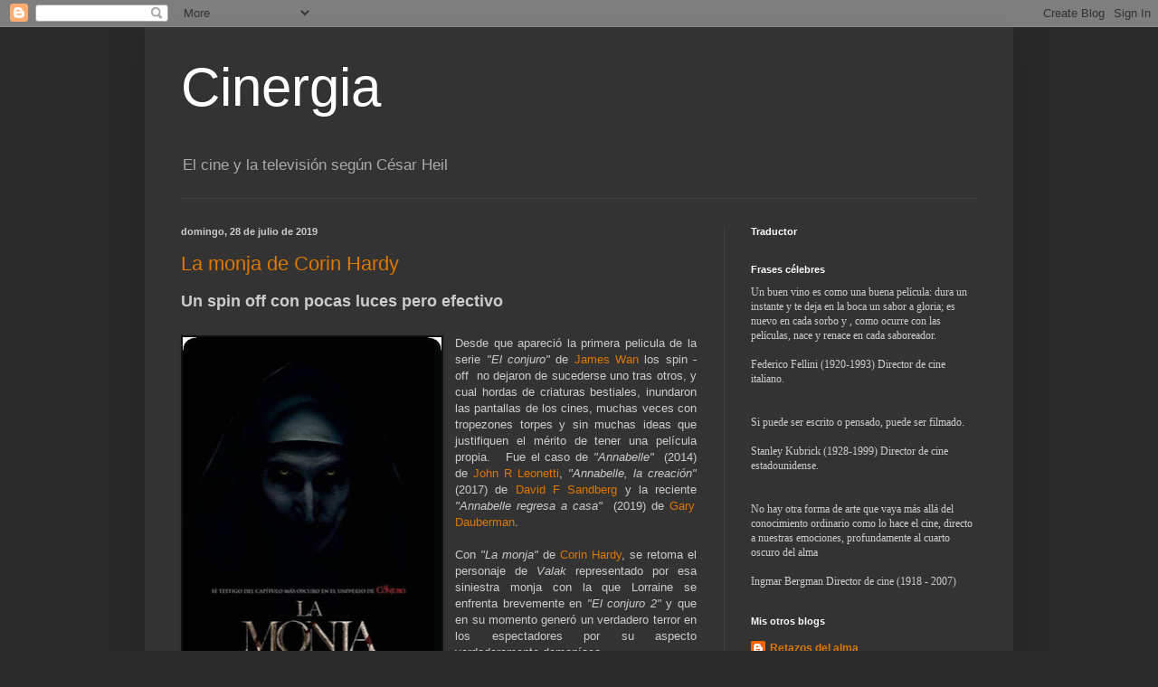

--- FILE ---
content_type: text/html; charset=UTF-8
request_url: https://cesarcine.blogspot.com/
body_size: 45136
content:
<!DOCTYPE html>
<html class='v2' dir='ltr' lang='es-419'>
<head>
<link href='https://www.blogger.com/static/v1/widgets/335934321-css_bundle_v2.css' rel='stylesheet' type='text/css'/>
<meta content='width=1100' name='viewport'/>
<meta content='text/html; charset=UTF-8' http-equiv='Content-Type'/>
<meta content='blogger' name='generator'/>
<link href='https://cesarcine.blogspot.com/favicon.ico' rel='icon' type='image/x-icon'/>
<link href='https://cesarcine.blogspot.com/' rel='canonical'/>
<link rel="alternate" type="application/atom+xml" title="Cinergia - Atom" href="https://cesarcine.blogspot.com/feeds/posts/default" />
<link rel="alternate" type="application/rss+xml" title="Cinergia - RSS" href="https://cesarcine.blogspot.com/feeds/posts/default?alt=rss" />
<link rel="service.post" type="application/atom+xml" title="Cinergia - Atom" href="https://www.blogger.com/feeds/6254326077815176695/posts/default" />
<link rel="me" href="https://www.blogger.com/profile/11008809671198266112" />
<!--Can't find substitution for tag [blog.ieCssRetrofitLinks]-->
<meta content='https://cesarcine.blogspot.com/' property='og:url'/>
<meta content='Cinergia' property='og:title'/>
<meta content='El cine y la televisión según César Heil' property='og:description'/>
<title>Cinergia</title>
<style id='page-skin-1' type='text/css'><!--
/*
-----------------------------------------------
Blogger Template Style
Name:     Simple
Designer: Blogger
URL:      www.blogger.com
----------------------------------------------- */
/* Content
----------------------------------------------- */
body {
font: normal normal 12px Arial, Tahoma, Helvetica, FreeSans, sans-serif;
color: #cccccc;
background: #292929 none repeat scroll top left;
padding: 0 40px 40px 40px;
}
html body .region-inner {
min-width: 0;
max-width: 100%;
width: auto;
}
h2 {
font-size: 22px;
}
a:link {
text-decoration:none;
color: #dd7700;
}
a:visited {
text-decoration:none;
color: #cc6600;
}
a:hover {
text-decoration:underline;
color: #cc6600;
}
.body-fauxcolumn-outer .fauxcolumn-inner {
background: transparent none repeat scroll top left;
_background-image: none;
}
.body-fauxcolumn-outer .cap-top {
position: absolute;
z-index: 1;
height: 400px;
width: 100%;
}
.body-fauxcolumn-outer .cap-top .cap-left {
width: 100%;
background: transparent none repeat-x scroll top left;
_background-image: none;
}
.content-outer {
-moz-box-shadow: 0 0 40px rgba(0, 0, 0, .15);
-webkit-box-shadow: 0 0 5px rgba(0, 0, 0, .15);
-goog-ms-box-shadow: 0 0 10px #333333;
box-shadow: 0 0 40px rgba(0, 0, 0, .15);
margin-bottom: 1px;
}
.content-inner {
padding: 10px 10px;
}
.content-inner {
background-color: #333333;
}
/* Header
----------------------------------------------- */
.header-outer {
background: transparent none repeat-x scroll 0 -400px;
_background-image: none;
}
.Header h1 {
font: normal normal 60px Arial, Tahoma, Helvetica, FreeSans, sans-serif;
color: #ffffff;
text-shadow: -1px -1px 1px rgba(0, 0, 0, .2);
}
.Header h1 a {
color: #ffffff;
}
.Header .description {
font-size: 140%;
color: #aaaaaa;
}
.header-inner .Header .titlewrapper {
padding: 22px 30px;
}
.header-inner .Header .descriptionwrapper {
padding: 0 30px;
}
/* Tabs
----------------------------------------------- */
.tabs-inner .section:first-child {
border-top: 1px solid #404040;
}
.tabs-inner .section:first-child ul {
margin-top: -1px;
border-top: 1px solid #404040;
border-left: 0 solid #404040;
border-right: 0 solid #404040;
}
.tabs-inner .widget ul {
background: #222222 none repeat-x scroll 0 -800px;
_background-image: none;
border-bottom: 1px solid #404040;
margin-top: 0;
margin-left: -30px;
margin-right: -30px;
}
.tabs-inner .widget li a {
display: inline-block;
padding: .6em 1em;
font: normal normal 14px Arial, Tahoma, Helvetica, FreeSans, sans-serif;
color: #999999;
border-left: 1px solid #333333;
border-right: 0 solid #404040;
}
.tabs-inner .widget li:first-child a {
border-left: none;
}
.tabs-inner .widget li.selected a, .tabs-inner .widget li a:hover {
color: #ffffff;
background-color: #000000;
text-decoration: none;
}
/* Columns
----------------------------------------------- */
.main-outer {
border-top: 0 solid #404040;
}
.fauxcolumn-left-outer .fauxcolumn-inner {
border-right: 1px solid #404040;
}
.fauxcolumn-right-outer .fauxcolumn-inner {
border-left: 1px solid #404040;
}
/* Headings
----------------------------------------------- */
div.widget > h2,
div.widget h2.title {
margin: 0 0 1em 0;
font: normal bold 11px Arial, Tahoma, Helvetica, FreeSans, sans-serif;
color: #ffffff;
}
/* Widgets
----------------------------------------------- */
.widget .zippy {
color: #999999;
text-shadow: 2px 2px 1px rgba(0, 0, 0, .1);
}
.widget .popular-posts ul {
list-style: none;
}
/* Posts
----------------------------------------------- */
h2.date-header {
font: normal bold 11px Arial, Tahoma, Helvetica, FreeSans, sans-serif;
}
.date-header span {
background-color: transparent;
color: #cccccc;
padding: inherit;
letter-spacing: inherit;
margin: inherit;
}
.main-inner {
padding-top: 30px;
padding-bottom: 30px;
}
.main-inner .column-center-inner {
padding: 0 15px;
}
.main-inner .column-center-inner .section {
margin: 0 15px;
}
.post {
margin: 0 0 25px 0;
}
h3.post-title, .comments h4 {
font: normal normal 22px Arial, Tahoma, Helvetica, FreeSans, sans-serif;
margin: .75em 0 0;
}
.post-body {
font-size: 110%;
line-height: 1.4;
position: relative;
}
.post-body img, .post-body .tr-caption-container, .Profile img, .Image img,
.BlogList .item-thumbnail img {
padding: 0;
background: #111111;
border: 1px solid #111111;
-moz-box-shadow: 1px 1px 5px rgba(0, 0, 0, .1);
-webkit-box-shadow: 1px 1px 5px rgba(0, 0, 0, .1);
box-shadow: 1px 1px 5px rgba(0, 0, 0, .1);
}
.post-body img, .post-body .tr-caption-container {
padding: 1px;
}
.post-body .tr-caption-container {
color: #cccccc;
}
.post-body .tr-caption-container img {
padding: 0;
background: transparent;
border: none;
-moz-box-shadow: 0 0 0 rgba(0, 0, 0, .1);
-webkit-box-shadow: 0 0 0 rgba(0, 0, 0, .1);
box-shadow: 0 0 0 rgba(0, 0, 0, .1);
}
.post-header {
margin: 0 0 1.5em;
line-height: 1.6;
font-size: 90%;
}
.post-footer {
margin: 20px -2px 0;
padding: 5px 10px;
color: #888888;
background-color: #303030;
border-bottom: 1px solid #444444;
line-height: 1.6;
font-size: 90%;
}
#comments .comment-author {
padding-top: 1.5em;
border-top: 1px solid #404040;
background-position: 0 1.5em;
}
#comments .comment-author:first-child {
padding-top: 0;
border-top: none;
}
.avatar-image-container {
margin: .2em 0 0;
}
#comments .avatar-image-container img {
border: 1px solid #111111;
}
/* Comments
----------------------------------------------- */
.comments .comments-content .icon.blog-author {
background-repeat: no-repeat;
background-image: url([data-uri]);
}
.comments .comments-content .loadmore a {
border-top: 1px solid #999999;
border-bottom: 1px solid #999999;
}
.comments .comment-thread.inline-thread {
background-color: #303030;
}
.comments .continue {
border-top: 2px solid #999999;
}
/* Accents
---------------------------------------------- */
.section-columns td.columns-cell {
border-left: 1px solid #404040;
}
.blog-pager {
background: transparent none no-repeat scroll top center;
}
.blog-pager-older-link, .home-link,
.blog-pager-newer-link {
background-color: #333333;
padding: 5px;
}
.footer-outer {
border-top: 0 dashed #bbbbbb;
}
/* Mobile
----------------------------------------------- */
body.mobile  {
background-size: auto;
}
.mobile .body-fauxcolumn-outer {
background: transparent none repeat scroll top left;
}
.mobile .body-fauxcolumn-outer .cap-top {
background-size: 100% auto;
}
.mobile .content-outer {
-webkit-box-shadow: 0 0 3px rgba(0, 0, 0, .15);
box-shadow: 0 0 3px rgba(0, 0, 0, .15);
}
.mobile .tabs-inner .widget ul {
margin-left: 0;
margin-right: 0;
}
.mobile .post {
margin: 0;
}
.mobile .main-inner .column-center-inner .section {
margin: 0;
}
.mobile .date-header span {
padding: 0.1em 10px;
margin: 0 -10px;
}
.mobile h3.post-title {
margin: 0;
}
.mobile .blog-pager {
background: transparent none no-repeat scroll top center;
}
.mobile .footer-outer {
border-top: none;
}
.mobile .main-inner, .mobile .footer-inner {
background-color: #333333;
}
.mobile-index-contents {
color: #cccccc;
}
.mobile-link-button {
background-color: #dd7700;
}
.mobile-link-button a:link, .mobile-link-button a:visited {
color: #ffffff;
}
.mobile .tabs-inner .section:first-child {
border-top: none;
}
.mobile .tabs-inner .PageList .widget-content {
background-color: #000000;
color: #ffffff;
border-top: 1px solid #404040;
border-bottom: 1px solid #404040;
}
.mobile .tabs-inner .PageList .widget-content .pagelist-arrow {
border-left: 1px solid #404040;
}

--></style>
<style id='template-skin-1' type='text/css'><!--
body {
min-width: 960px;
}
.content-outer, .content-fauxcolumn-outer, .region-inner {
min-width: 960px;
max-width: 960px;
_width: 960px;
}
.main-inner .columns {
padding-left: 0;
padding-right: 310px;
}
.main-inner .fauxcolumn-center-outer {
left: 0;
right: 310px;
/* IE6 does not respect left and right together */
_width: expression(this.parentNode.offsetWidth -
parseInt("0") -
parseInt("310px") + 'px');
}
.main-inner .fauxcolumn-left-outer {
width: 0;
}
.main-inner .fauxcolumn-right-outer {
width: 310px;
}
.main-inner .column-left-outer {
width: 0;
right: 100%;
margin-left: -0;
}
.main-inner .column-right-outer {
width: 310px;
margin-right: -310px;
}
#layout {
min-width: 0;
}
#layout .content-outer {
min-width: 0;
width: 800px;
}
#layout .region-inner {
min-width: 0;
width: auto;
}
body#layout div.add_widget {
padding: 8px;
}
body#layout div.add_widget a {
margin-left: 32px;
}
--></style>
<link href='https://www.blogger.com/dyn-css/authorization.css?targetBlogID=6254326077815176695&amp;zx=cc33d953-2ff8-4e41-92ad-540eff18e2c0' media='none' onload='if(media!=&#39;all&#39;)media=&#39;all&#39;' rel='stylesheet'/><noscript><link href='https://www.blogger.com/dyn-css/authorization.css?targetBlogID=6254326077815176695&amp;zx=cc33d953-2ff8-4e41-92ad-540eff18e2c0' rel='stylesheet'/></noscript>
<meta name='google-adsense-platform-account' content='ca-host-pub-1556223355139109'/>
<meta name='google-adsense-platform-domain' content='blogspot.com'/>

<!-- data-ad-client=ca-pub-5303496369876434 -->

</head>
<body class='loading variant-dark'>
<div class='navbar section' id='navbar' name='NavBar '><div class='widget Navbar' data-version='1' id='Navbar1'><script type="text/javascript">
    function setAttributeOnload(object, attribute, val) {
      if(window.addEventListener) {
        window.addEventListener('load',
          function(){ object[attribute] = val; }, false);
      } else {
        window.attachEvent('onload', function(){ object[attribute] = val; });
      }
    }
  </script>
<div id="navbar-iframe-container"></div>
<script type="text/javascript" src="https://apis.google.com/js/platform.js"></script>
<script type="text/javascript">
      gapi.load("gapi.iframes:gapi.iframes.style.bubble", function() {
        if (gapi.iframes && gapi.iframes.getContext) {
          gapi.iframes.getContext().openChild({
              url: 'https://www.blogger.com/navbar/6254326077815176695?origin\x3dhttps://cesarcine.blogspot.com',
              where: document.getElementById("navbar-iframe-container"),
              id: "navbar-iframe"
          });
        }
      });
    </script><script type="text/javascript">
(function() {
var script = document.createElement('script');
script.type = 'text/javascript';
script.src = '//pagead2.googlesyndication.com/pagead/js/google_top_exp.js';
var head = document.getElementsByTagName('head')[0];
if (head) {
head.appendChild(script);
}})();
</script>
</div></div>
<div itemscope='itemscope' itemtype='http://schema.org/Blog' style='display: none;'>
<meta content='Cinergia' itemprop='name'/>
</div>
<div class='body-fauxcolumns'>
<div class='fauxcolumn-outer body-fauxcolumn-outer'>
<div class='cap-top'>
<div class='cap-left'></div>
<div class='cap-right'></div>
</div>
<div class='fauxborder-left'>
<div class='fauxborder-right'></div>
<div class='fauxcolumn-inner'>
</div>
</div>
<div class='cap-bottom'>
<div class='cap-left'></div>
<div class='cap-right'></div>
</div>
</div>
</div>
<div class='content'>
<div class='content-fauxcolumns'>
<div class='fauxcolumn-outer content-fauxcolumn-outer'>
<div class='cap-top'>
<div class='cap-left'></div>
<div class='cap-right'></div>
</div>
<div class='fauxborder-left'>
<div class='fauxborder-right'></div>
<div class='fauxcolumn-inner'>
</div>
</div>
<div class='cap-bottom'>
<div class='cap-left'></div>
<div class='cap-right'></div>
</div>
</div>
</div>
<div class='content-outer'>
<div class='content-cap-top cap-top'>
<div class='cap-left'></div>
<div class='cap-right'></div>
</div>
<div class='fauxborder-left content-fauxborder-left'>
<div class='fauxborder-right content-fauxborder-right'></div>
<div class='content-inner'>
<header>
<div class='header-outer'>
<div class='header-cap-top cap-top'>
<div class='cap-left'></div>
<div class='cap-right'></div>
</div>
<div class='fauxborder-left header-fauxborder-left'>
<div class='fauxborder-right header-fauxborder-right'></div>
<div class='region-inner header-inner'>
<div class='header section' id='header' name='Encabezado'><div class='widget Header' data-version='1' id='Header1'>
<div id='header-inner'>
<div class='titlewrapper'>
<h1 class='title'>
Cinergia
</h1>
</div>
<div class='descriptionwrapper'>
<p class='description'><span>El cine y la televisión según César Heil</span></p>
</div>
</div>
</div></div>
</div>
</div>
<div class='header-cap-bottom cap-bottom'>
<div class='cap-left'></div>
<div class='cap-right'></div>
</div>
</div>
</header>
<div class='tabs-outer'>
<div class='tabs-cap-top cap-top'>
<div class='cap-left'></div>
<div class='cap-right'></div>
</div>
<div class='fauxborder-left tabs-fauxborder-left'>
<div class='fauxborder-right tabs-fauxborder-right'></div>
<div class='region-inner tabs-inner'>
<div class='tabs no-items section' id='crosscol' name='Todas las columnas'></div>
<div class='tabs no-items section' id='crosscol-overflow' name='Cross-Column 2'></div>
</div>
</div>
<div class='tabs-cap-bottom cap-bottom'>
<div class='cap-left'></div>
<div class='cap-right'></div>
</div>
</div>
<div class='main-outer'>
<div class='main-cap-top cap-top'>
<div class='cap-left'></div>
<div class='cap-right'></div>
</div>
<div class='fauxborder-left main-fauxborder-left'>
<div class='fauxborder-right main-fauxborder-right'></div>
<div class='region-inner main-inner'>
<div class='columns fauxcolumns'>
<div class='fauxcolumn-outer fauxcolumn-center-outer'>
<div class='cap-top'>
<div class='cap-left'></div>
<div class='cap-right'></div>
</div>
<div class='fauxborder-left'>
<div class='fauxborder-right'></div>
<div class='fauxcolumn-inner'>
</div>
</div>
<div class='cap-bottom'>
<div class='cap-left'></div>
<div class='cap-right'></div>
</div>
</div>
<div class='fauxcolumn-outer fauxcolumn-left-outer'>
<div class='cap-top'>
<div class='cap-left'></div>
<div class='cap-right'></div>
</div>
<div class='fauxborder-left'>
<div class='fauxborder-right'></div>
<div class='fauxcolumn-inner'>
</div>
</div>
<div class='cap-bottom'>
<div class='cap-left'></div>
<div class='cap-right'></div>
</div>
</div>
<div class='fauxcolumn-outer fauxcolumn-right-outer'>
<div class='cap-top'>
<div class='cap-left'></div>
<div class='cap-right'></div>
</div>
<div class='fauxborder-left'>
<div class='fauxborder-right'></div>
<div class='fauxcolumn-inner'>
</div>
</div>
<div class='cap-bottom'>
<div class='cap-left'></div>
<div class='cap-right'></div>
</div>
</div>
<!-- corrects IE6 width calculation -->
<div class='columns-inner'>
<div class='column-center-outer'>
<div class='column-center-inner'>
<div class='main section' id='main' name='Principal'><div class='widget Blog' data-version='1' id='Blog1'>
<div class='blog-posts hfeed'>

          <div class="date-outer">
        
<h2 class='date-header'><span>domingo, 28 de julio de 2019</span></h2>

          <div class="date-posts">
        
<div class='post-outer'>
<div class='post hentry uncustomized-post-template' itemprop='blogPost' itemscope='itemscope' itemtype='http://schema.org/BlogPosting'>
<meta content='https://blogger.googleusercontent.com/img/b/R29vZ2xl/AVvXsEidku5Mzb6xpHkp0r8l1v7dkTBoayOPAtkWWZ8_zF6ki9LAbOcxw2QTAxdmA-jjerQQSORQ9bZF-ypPYZ_cmjaErmHgO-2Lm3lhxWQKEka9FOuuVecPN3CQS8EVG8BTkfx1bTDshDVB_EQ/s400/la+monja.jpg' itemprop='image_url'/>
<meta content='6254326077815176695' itemprop='blogId'/>
<meta content='4320236219019443413' itemprop='postId'/>
<a name='4320236219019443413'></a>
<h3 class='post-title entry-title' itemprop='name'>
<a href='https://cesarcine.blogspot.com/2019/07/la-monja-de-corin-hardy.html'>La monja de Corin Hardy</a>
</h3>
<div class='post-header'>
<div class='post-header-line-1'></div>
</div>
<div class='post-body entry-content' id='post-body-4320236219019443413' itemprop='description articleBody'>
<div dir="ltr" style="text-align: left;" trbidi="on">
<div style="text-align: justify;">
<span style="font-size: large;"><b>Un spin off con pocas luces pero efectivo</b></span></div>
<div style="text-align: justify;">
<span style="font-size: large;"><b><br /></b></span></div>
<div class="separator" style="clear: both; text-align: center;">
<a href="https://blogger.googleusercontent.com/img/b/R29vZ2xl/AVvXsEidku5Mzb6xpHkp0r8l1v7dkTBoayOPAtkWWZ8_zF6ki9LAbOcxw2QTAxdmA-jjerQQSORQ9bZF-ypPYZ_cmjaErmHgO-2Lm3lhxWQKEka9FOuuVecPN3CQS8EVG8BTkfx1bTDshDVB_EQ/s1600/la+monja.jpg" imageanchor="1" style="clear: left; float: left; margin-bottom: 1em; margin-right: 1em;"><img border="0" data-original-height="800" data-original-width="574" height="400" src="https://blogger.googleusercontent.com/img/b/R29vZ2xl/AVvXsEidku5Mzb6xpHkp0r8l1v7dkTBoayOPAtkWWZ8_zF6ki9LAbOcxw2QTAxdmA-jjerQQSORQ9bZF-ypPYZ_cmjaErmHgO-2Lm3lhxWQKEka9FOuuVecPN3CQS8EVG8BTkfx1bTDshDVB_EQ/s400/la+monja.jpg" width="286" /></a></div>
<div style="text-align: justify;">
Desde que apareció la primera pelicula de la serie&nbsp;<i>"El conjuro" </i>de <a href="https://www.imdb.com/name/nm1490123/?ref_=nv_sr_1?ref_=nv_sr_1" target="_blank">James Wan</a> los spin - off&nbsp; no dejaron de sucederse uno tras otros, y cual hordas de criaturas bestiales, inundaron las pantallas de los cines, muchas veces con tropezones torpes y sin muchas ideas que justifiquen el mérito de tener una película propia.&nbsp; &nbsp;Fue el caso de <i>"Annabelle"</i>&nbsp; (2014) de <a href="https://www.imdb.com/name/nm0502954/?ref_=nv_sr_1?ref_=nv_sr_1" target="_blank">John R Leonetti</a>, <i>"Annabelle, la creación"</i> (2017) de<a href="https://www.imdb.com/name/nm2497546/?ref_=fn_al_nm_1" target="_blank"> David F Sandberg </a>y la reciente<i> "Annabelle regresa a casa"&nbsp;</i> (2019) de <a href="https://www.imdb.com/name/nm2477891/?ref_=fn_al_nm_1" target="_blank">Gary Dauberman</a>.</div>
<div style="text-align: justify;">
<br /></div>
<div style="text-align: justify;">
Con <i>"La monja"</i> de <a href="https://www.imdb.com/name/nm2379028/?ref_=fn_al_nm_1" target="_blank">Corin Hardy</a>, se retoma el personaje de <i>Valak</i> representado por esa siniestra monja con la que Lorraine se enfrenta brevemente en<i> "El conjuro 2"</i>&nbsp;y que en su momento generó un verdadero terror en los espectadores por su aspecto verdaderamente demoníaco.&nbsp;</div>
<div style="text-align: justify;">
Para introducir este antiguo demonio era necesario crearle toda una mitología que le de sustento y ligarlo de alguna forma con la trama de<i> "El conjuro 2"</i> y eso es lo que intentó el guionista Gary Dauberman con escasos resultados.</div>
<div style="text-align: justify;">
<br /></div>
<div style="text-align: justify;">
El filme comienza con el suicidio en 1952 de una monja en una abadía Rumana. Hacia allí van enviados por el Vaticano el sacerdote Burke, interpretado por el actor mexicano <a href="https://www.imdb.com/name/nm0065007/?ref_=fn_al_nm_1" target="_blank">Demián Bichir</a> y la novicia Irene, rol a cargo de <a href="https://www.imdb.com/name/nm3920288/?ref_=nv_sr_2?ref_=nv_sr_2" target="_blank">Taissa Farmiga,</a> con la intensión de averiguar que es lo que ha sucedido realmente en ese desolado paraje. Para avanzar en la investigación deben buscar a Frenchie, quien fue el primero en encontrar el cadáver colgado de la monja. Los tres se introducirán en las frías y lóbregas paredes de la abadía en busca de una respuesta al misterioso suicidio. Una vez dentro todo se vuelve en una serie de situaciones espeluznantes con poco tiempo para la reflexión y el terror psicológico pero con un único objetivo: asustar al espectador a fuerza de golpes de efecto.</div>
<div style="text-align: justify;">
<br /></div>
<div style="text-align: justify;">
Debo decir que a pesar de las criticas en su contra,&nbsp; el filme no me disgustó del todo. Si bien <i>"La monja" </i>no es una gran pelicula, ya que carece de un guion que tenga la profundidad necesaria para develar los oscuros orígenes del demonio <i>Valak</i>&nbsp; y apela solo al terror generado por una sucesión de sobresaltos muchas veces innecesarios y sin sentido, el director Corin Hardy logra alguna imagines altamente impresionantes, con un cierto aire a los filmes de terror de los 70 lo que hace que algunos agujeros del guion pasen desapercibidos y dejen paso al entretenimiento y el sobresalto.</div>
<div style="text-align: justify;">
<i><br /></i></div>
<div style="text-align: justify;">
<i>"La monja"</i>, sin ser el mejor spin off de la saga de <i>"El conjuro"</i>, es muy superior a <i>"Annabelle"</i> y eso está claro porque James Wan ya esta preparando<i>"La monja 2"</i>, la cuál cuenta con <a href="https://www.imdb.com/name/nm4868455/?ref_=fn_al_nm_1" target="_blank">Akela Cooper</a> guionista de<i> "Hell fest"</i> y productor de<i> "American horror story" </i>en la redacción del guion.</div>
</div>
<div style='clear: both;'></div>
</div>
<div class='post-footer'>
<div class='post-footer-line post-footer-line-1'>
<span class='post-author vcard'>
Publicadas por
<span class='fn' itemprop='author' itemscope='itemscope' itemtype='http://schema.org/Person'>
<meta content='https://www.blogger.com/profile/11008809671198266112' itemprop='url'/>
<a class='g-profile' href='https://www.blogger.com/profile/11008809671198266112' rel='author' title='author profile'>
<span itemprop='name'>Cesar</span>
</a>
</span>
</span>
<span class='post-timestamp'>
a la/s 
<meta content='https://cesarcine.blogspot.com/2019/07/la-monja-de-corin-hardy.html' itemprop='url'/>
<a class='timestamp-link' href='https://cesarcine.blogspot.com/2019/07/la-monja-de-corin-hardy.html' rel='bookmark' title='permanent link'><abbr class='published' itemprop='datePublished' title='2019-07-28T12:15:00-03:00'>12:15&#8239;p.m.</abbr></a>
</span>
<span class='post-comment-link'>
<a class='comment-link' href='https://cesarcine.blogspot.com/2019/07/la-monja-de-corin-hardy.html#comment-form' onclick=''>
No hay comentarios.:
  </a>
</span>
<span class='post-icons'>
<span class='item-action'>
<a href='https://www.blogger.com/email-post/6254326077815176695/4320236219019443413' title='Enviar la entrada por correo electrónico'>
<img alt='' class='icon-action' height='13' src='https://resources.blogblog.com/img/icon18_email.gif' width='18'/>
</a>
</span>
<span class='item-control blog-admin pid-1170645862'>
<a href='https://www.blogger.com/post-edit.g?blogID=6254326077815176695&postID=4320236219019443413&from=pencil' title='Editar entrada'>
<img alt='' class='icon-action' height='18' src='https://resources.blogblog.com/img/icon18_edit_allbkg.gif' width='18'/>
</a>
</span>
</span>
<div class='post-share-buttons goog-inline-block'>
</div>
</div>
<div class='post-footer-line post-footer-line-2'>
<span class='post-labels'>
</span>
</div>
<div class='post-footer-line post-footer-line-3'>
<span class='post-location'>
</span>
</div>
</div>
</div>
</div>

          </div></div>
        

          <div class="date-outer">
        
<h2 class='date-header'><span>viernes, 19 de abril de 2019</span></h2>

          <div class="date-posts">
        
<div class='post-outer'>
<div class='post hentry uncustomized-post-template' itemprop='blogPost' itemscope='itemscope' itemtype='http://schema.org/BlogPosting'>
<meta content='https://blogger.googleusercontent.com/img/b/R29vZ2xl/AVvXsEgKh-u345hf0ythOsNOVqocvEwfNW1c10w0rIOTHM4UxmiBTQbPOpySNwzSO_9u_1ZHYPAii1Bx7M9l_ezZSA-Gg3TS-75vV57PjXxnFVItsYxvXXkOa_LRsW7kjjAcXwT0MfuUQUtSwrY/s400/in-mouth-of-madness-horizontal-poster.+jpg.jpg' itemprop='image_url'/>
<meta content='6254326077815176695' itemprop='blogId'/>
<meta content='7048913977601149996' itemprop='postId'/>
<a name='7048913977601149996'></a>
<h3 class='post-title entry-title' itemprop='name'>
<a href='https://cesarcine.blogspot.com/2019/04/en-la-boca-de-la-locura-de-john.html'>En la boca de la locura de John Carpenter</a>
</h3>
<div class='post-header'>
<div class='post-header-line-1'></div>
</div>
<div class='post-body entry-content' id='post-body-7048913977601149996' itemprop='description articleBody'>
<div dir="ltr" style="text-align: left;" trbidi="on">
<div style="text-align: justify;">
<span style="font-size: large;">En la boca de H P Lovecraft</span></div>
<div style="text-align: justify;">
<span style="font-size: large;"><br /></span></div>
<div class="separator" style="clear: both; text-align: center;">
<a href="https://blogger.googleusercontent.com/img/b/R29vZ2xl/AVvXsEgKh-u345hf0ythOsNOVqocvEwfNW1c10w0rIOTHM4UxmiBTQbPOpySNwzSO_9u_1ZHYPAii1Bx7M9l_ezZSA-Gg3TS-75vV57PjXxnFVItsYxvXXkOa_LRsW7kjjAcXwT0MfuUQUtSwrY/s1600/in-mouth-of-madness-horizontal-poster.+jpg.jpg" imageanchor="1" style="clear: right; float: right; margin-bottom: 1em; margin-left: 1em;"><img border="0" data-original-height="576" data-original-width="1024" height="225" src="https://blogger.googleusercontent.com/img/b/R29vZ2xl/AVvXsEgKh-u345hf0ythOsNOVqocvEwfNW1c10w0rIOTHM4UxmiBTQbPOpySNwzSO_9u_1ZHYPAii1Bx7M9l_ezZSA-Gg3TS-75vV57PjXxnFVItsYxvXXkOa_LRsW7kjjAcXwT0MfuUQUtSwrY/s400/in-mouth-of-madness-horizontal-poster.+jpg.jpg" width="400" /></a></div>
<div style="text-align: justify;">
Anoche volví a ver <i>"In the Mouth of Madness" </i>película que había visto por primera vez en ocasión de su estreno allá por 1994 y no había vuelto a ver desde esa fecha. Hoy, sigo insistiendo en que es sin ninguna duda la mejor pelicula de<a href="https://www.imdb.com/name/nm0000118/?ref_=ttfc_fc_dr1" target="_blank"> John Carpenter,</a> por encima incluso de <i>"The thing"</i>.&nbsp; Al volver a verla con muchos más años de experiencia a cuestas y otra formación, el filme se me hizo más gigante y más complejo, lo que demuestra el valor y la vigencia que aún tiene a pesar de sus veinticinco años de antigüedad.</div>
<div style="text-align: justify;">
<br /></div>
<div style="text-align: justify;">
En este re visionado, puedo decir, algo que ya vislumbraba en aquella primera visión, que la película es lo más cercano al Universo Lovecraft que he visto, sin estar basado en ninguno de sus cuentos. Todo, desde el pueblo llamado <i>Hobb&#180;s End</i> hasta las extrañas y ancestrales criaturas que se ocultan en ese pueblo y en la paginas del libro de escritor <a href="http://hijosdecthulhu.blogspot.com/2017/12/las-novelas-de-sutter-cane.html" target="_blank">Sutter Cane</a>, son perfectas pesadillas con el sello del escritor de Providence&nbsp;<a href="https://www.buscabiografias.com/biografia/verDetalle/1555/H.%20P.%20Lovecraft" target="_blank"> H P Lovecraft</a>.</div>
<div style="text-align: justify;">
<br /></div>
<div style="text-align: justify;">
Por otro lado, el guion escrito por <a href="https://www.imdb.com/name/nm0006894/?ref_=ttfc_fc_wr1" target="_blank">Michael De Luca</a>, ya en los años noventa se atrevía a hacerse algunas preguntas como:&nbsp;<i>&#191;cuál es la verdadera realidad?</i>. <i>&#191;Es aquella que vivimos y creemos como real o es aquella que se escribe en las paginas de un libro de horror?&nbsp; &nbsp;</i>&nbsp;<i>&#191;Somos seres reales o personajes de una ficción que hacemos lo que el Autor- Dios nos dice que tenemos que hacer?&nbsp; &#191;Es la locura un estado de cordura?&nbsp;</i>Interrogantes que están perfectamente planteados a lo largo del filme y que hacen que esta pelicula sobresalga de la mayoría con historias similares.&nbsp;</div>
<div style="text-align: justify;">
<br /></div>
<div style="text-align: justify;">
Es interesante también destacar la autoreferencialidad a la que constantemente se está apelando. Sutter Cane,&nbsp; no es <a href="https://www.stephenking.com/" target="_blank">Stephen King</a> porque ha vendido más libros que él, pero esta claro que es un emulo de H P Lovecraft, algo que de alguna manera lo pone por encima del escritor de Maine. Se podría inferir además que el personaje de Sutter Cane, interpretado por el actor&nbsp;<a href="https://www.imdb.com/name/nm0001638/?ref_=ttfc_fc_cl_t3" target="_blank">Jürgen Prochnow</a>, no es otro que el árabe loco <a href="https://www.letraslibres.com/mexico-espana/el-grimorio-fantasma-abdul-alhazred" target="_blank">Abdul Alhazred,</a> autor inventado por Lovecraft&nbsp; y que escribió nada más ni nada menos que el <i>Necronomicon</i><br />
<br />
Por su lado, John Carpenter es el director de la pelicula que se va a hacer con el último libro de este escritor maldito, que tiene el poder de volver&nbsp; locas a las persona que leen sus obras literarias, pero también es el director que dirige la pelicula que vemos, es decir que se hace cargo de dos películas a&nbsp; la vez. El espectador asiste así a este discurso autoreferencial que lo pone en esa&nbsp; delgada línea de lo que expresaba al principio, que es real y que es ficción.</div>
<div style="text-align: justify;">
<br /></div>
<div style="text-align: justify;">
John Trent, papel interpretado magníficamente por el actor irlandés <a href="https://www.imdb.com/name/nm0000554/?ref_=ttfc_fc_cl_t1" target="_blank">Sam Neill</a>, es una especie de personaje creado por <a href="https://www.imdb.com/name/nm0000186/?ref_=fn_al_nm_1" target="_blank">David Lynch</a>, con sus múltiples caracterizaciones. Es un investigador de fraudes de seguros, es un actor en la pelicula&nbsp;<i>"In the Mouth of Madness",&nbsp;</i>un personaje de ficción en el libro de horror de Sutter Cane que lleva el mismo nombre que la pelicula&nbsp; y es un loco encerrado en un manicomio&nbsp; que cree que la literatura de Cane está llevando al mundo a la destrucción.<br />
<br />
Así, en ese contexto de no saber cuál es el papel que toca interpretar, que es real y que es ficción&nbsp;&nbsp;<i>"In the Mouth of Madness"</i>&nbsp; es una joya del cine de horror, que aún sigue vigente y que se nutre de aquellos maestros que hicieron del género un verdadero culto, como el escritor imaginario Sutter Cane.</div>
</div>
<div style='clear: both;'></div>
</div>
<div class='post-footer'>
<div class='post-footer-line post-footer-line-1'>
<span class='post-author vcard'>
Publicadas por
<span class='fn' itemprop='author' itemscope='itemscope' itemtype='http://schema.org/Person'>
<meta content='https://www.blogger.com/profile/11008809671198266112' itemprop='url'/>
<a class='g-profile' href='https://www.blogger.com/profile/11008809671198266112' rel='author' title='author profile'>
<span itemprop='name'>Cesar</span>
</a>
</span>
</span>
<span class='post-timestamp'>
a la/s 
<meta content='https://cesarcine.blogspot.com/2019/04/en-la-boca-de-la-locura-de-john.html' itemprop='url'/>
<a class='timestamp-link' href='https://cesarcine.blogspot.com/2019/04/en-la-boca-de-la-locura-de-john.html' rel='bookmark' title='permanent link'><abbr class='published' itemprop='datePublished' title='2019-04-19T12:11:00-03:00'>12:11&#8239;p.m.</abbr></a>
</span>
<span class='post-comment-link'>
<a class='comment-link' href='https://cesarcine.blogspot.com/2019/04/en-la-boca-de-la-locura-de-john.html#comment-form' onclick=''>
No hay comentarios.:
  </a>
</span>
<span class='post-icons'>
<span class='item-action'>
<a href='https://www.blogger.com/email-post/6254326077815176695/7048913977601149996' title='Enviar la entrada por correo electrónico'>
<img alt='' class='icon-action' height='13' src='https://resources.blogblog.com/img/icon18_email.gif' width='18'/>
</a>
</span>
<span class='item-control blog-admin pid-1170645862'>
<a href='https://www.blogger.com/post-edit.g?blogID=6254326077815176695&postID=7048913977601149996&from=pencil' title='Editar entrada'>
<img alt='' class='icon-action' height='18' src='https://resources.blogblog.com/img/icon18_edit_allbkg.gif' width='18'/>
</a>
</span>
</span>
<div class='post-share-buttons goog-inline-block'>
</div>
</div>
<div class='post-footer-line post-footer-line-2'>
<span class='post-labels'>
</span>
</div>
<div class='post-footer-line post-footer-line-3'>
<span class='post-location'>
</span>
</div>
</div>
</div>
</div>

          </div></div>
        

          <div class="date-outer">
        
<h2 class='date-header'><span>sábado, 13 de abril de 2019</span></h2>

          <div class="date-posts">
        
<div class='post-outer'>
<div class='post hentry uncustomized-post-template' itemprop='blogPost' itemscope='itemscope' itemtype='http://schema.org/BlogPosting'>
<meta content='https://blogger.googleusercontent.com/img/b/R29vZ2xl/AVvXsEhbbTlUTSIN8ZVRwGEjN8KXRC4CStQ-wcQ-pm2o5hBG_OHLrVBPbkt8ligCer7P_I36ATEW7_cHlP4ctURWD1MInz20old5kLsvg7f0T_S51krLMxofKO1lirGvR79-jW76gFDtRD8EBTE/s400/the+silence.jpg' itemprop='image_url'/>
<meta content='6254326077815176695' itemprop='blogId'/>
<meta content='3056376069600401238' itemprop='postId'/>
<a name='3056376069600401238'></a>
<h3 class='post-title entry-title' itemprop='name'>
<a href='https://cesarcine.blogspot.com/2019/04/el-silencio-de-john-r-leonetti.html'>El silencio de John R. Leonetti</a>
</h3>
<div class='post-header'>
<div class='post-header-line-1'></div>
</div>
<div class='post-body entry-content' id='post-body-3056376069600401238' itemprop='description articleBody'>
<div dir="ltr" style="text-align: left;" trbidi="on">
<div style="text-align: justify;">
<span style="font-size: large;">En boca cerrada no entran ideas</span></div>
<div style="text-align: justify;">
<span style="font-size: large;"><br /></span></div>
<div class="separator" style="clear: both; text-align: center;">
<a href="https://blogger.googleusercontent.com/img/b/R29vZ2xl/AVvXsEhbbTlUTSIN8ZVRwGEjN8KXRC4CStQ-wcQ-pm2o5hBG_OHLrVBPbkt8ligCer7P_I36ATEW7_cHlP4ctURWD1MInz20old5kLsvg7f0T_S51krLMxofKO1lirGvR79-jW76gFDtRD8EBTE/s1600/the+silence.jpg" imageanchor="1" style="clear: left; float: left; margin-bottom: 1em; margin-right: 1em;"><img border="0" data-original-height="1000" data-original-width="675" height="400" src="https://blogger.googleusercontent.com/img/b/R29vZ2xl/AVvXsEhbbTlUTSIN8ZVRwGEjN8KXRC4CStQ-wcQ-pm2o5hBG_OHLrVBPbkt8ligCer7P_I36ATEW7_cHlP4ctURWD1MInz20old5kLsvg7f0T_S51krLMxofKO1lirGvR79-jW76gFDtRD8EBTE/s400/the+silence.jpg" width="270" /></a></div>
<div style="text-align: justify;">
Desde que el actor y director&nbsp;<a href="https://www.imdb.com/name/nm1024677/?ref_=tt_ov_dr" target="_blank">John Krasinski</a>&nbsp;estrenara su opera prima <i>In a quiet place </i>muchos estudios se dieron cuenta que en esa original historia sin diálogos en donde seres extraterrestres atacaban a los humanos a través de los sonidos, empezaron a aparecer varias películas de similar contenido. Así, la directora&nbsp;<a href="https://www.imdb.com/name/nm0081540/?ref_=tt_ov_dr">Susanne Bier</a> hizo <i>Bird box</i>&nbsp; una historia bastante parecida, pero que en vez de limitar la voz, aquí lo que se limitaba era la visión. Ahora, el director de <i>Annabelle<span style="color: blue;">&nbsp;</span></i><a href="https://www.imdb.com/name/nm0502954/?ref_=tt_ov_dr" target="_blank">John R. Leonetti</a>&nbsp;estreno&nbsp; <i>The silence</i>, una pelicula cuyas similitudes con <i>In a quiet place </i>son más que evidentes.</div>
<div style="text-align: justify;">
<br /></div>
<div style="text-align: justify;">
La historia comienza con un grupo de espeleólogos que ingresan a unas cavernas cerradas sin saber que allí encerradas habitan unas extrañas criaturas aladas y voraces que al romper las rocas son liberadas&nbsp; en bandada atacando a cuanto ser humano haga ruido, ya que son ciegas.</div>
<div style="text-align: justify;">
Lo que sigue es como la vida de una familia de clase media con una hija muda, cambia dramáticamente al tener que huir hacia lugares más desolados&nbsp; escapando de los prehistóricos monstruos alados que han infectado&nbsp; las distintas ciudades de Estados Unidos y devorado a todo aquel que no cierre la boca.</div>
<div style="text-align: justify;">
<br /></div>
<div style="text-align: justify;">
Los guionistas&nbsp;<a href="https://www.imdb.com/name/nm1139317/?ref_=tt_ov_wr" target="_blank">Carey Van Dyke</a>&nbsp;y&nbsp;&nbsp;<a href="https://www.imdb.com/name/nm0886749/?ref_=tt_ov_wr" target="_blank">Shane Van Dyke</a>&nbsp;que adaptaron la novela de&nbsp;<a href="https://www.timlebbon.net/">Tim Lebbon</a>,&nbsp;son consientes de la pelicula de Krasinski y a cada rato se los hacen saber al espectador.&nbsp;<i>&#191;A donde irán? -&nbsp;</i>le dice Rob a su novia Ally cuando la familia decide huir de la ciudad, a lo que ella responde: <i>No sé, a algún lugar tranquilo (In a quiet place) </i>Este guiño, que se repite varias veces, hace que uno no vea a <i>The silence</i> como una copia mediocre, la pelicula de Krasinski es muy superior, sino como un homenaje.</div>
<div style="text-align: justify;">
<br /></div>
<div style="text-align: justify;">
Otro aporte similar, que no podemos saber si fue de los guionistas o del director, es otro homenaje a <i>The birds </i>de<i>&nbsp;</i><a href="https://www.imdb.com/name/nm0000033/?ref_=tt_ov_dr">Alfred Hitchcock</a>.&nbsp;En una de las primeras escenas vemos una cantidad de pájaros negros descansando sobre los cables de electricidad, como en la escena del maestro de suspenso. En otro momento de la pelicula, la familia encuentra una casa que cree esta abandonada pero no es así y su dueña, una mujer rubia, sale con una escopeta&nbsp; a echarlos de su propiedad a los gritos. Esto hace que las criaturas la ataquen inmediatamente en la cabeza, igual que los cuervos atacaron a <a href="https://www.imdb.com/name/nm0001335/?ref_=tt_ov_st_sm">Tippi H</a><a href="https://www.imdb.com/name/nm0001335/?ref_=tt_ov_st_sm">edr</a><a href="https://www.imdb.com/name/nm0001335/?ref_=tt_ov_st_sm">en</a> en <i>The birds.</i></div>
<div style="text-align: justify;">
<i><br /></i></div>
<div style="text-align: justify;">
<i>The silence </i>no es una gran pelicula, no tiene el suspenso y el terror de <i>In a quiet place</i>, John Leonetti carece de los recursos narrativos necesarios y sus tomas solo estan puestas en contar y no en generar incomodidad, miedo, dudas, como lo hace la pelicula de Krasinski, así y todo, y a pensar de no tener ideas nuevas, es un filme que, teniendo en cuenta que se estreno via streaming a través de la señal <i>Netflix</i>, no esta demás verla para pasar un rato entretenido. Nada más.</div>
<div style="text-align: justify;">
<i><br /></i></div>
<div style="text-align: justify;">
<br /></div>
</div>
<div style='clear: both;'></div>
</div>
<div class='post-footer'>
<div class='post-footer-line post-footer-line-1'>
<span class='post-author vcard'>
Publicadas por
<span class='fn' itemprop='author' itemscope='itemscope' itemtype='http://schema.org/Person'>
<meta content='https://www.blogger.com/profile/11008809671198266112' itemprop='url'/>
<a class='g-profile' href='https://www.blogger.com/profile/11008809671198266112' rel='author' title='author profile'>
<span itemprop='name'>Cesar</span>
</a>
</span>
</span>
<span class='post-timestamp'>
a la/s 
<meta content='https://cesarcine.blogspot.com/2019/04/el-silencio-de-john-r-leonetti.html' itemprop='url'/>
<a class='timestamp-link' href='https://cesarcine.blogspot.com/2019/04/el-silencio-de-john-r-leonetti.html' rel='bookmark' title='permanent link'><abbr class='published' itemprop='datePublished' title='2019-04-13T19:14:00-03:00'>7:14&#8239;p.m.</abbr></a>
</span>
<span class='post-comment-link'>
<a class='comment-link' href='https://cesarcine.blogspot.com/2019/04/el-silencio-de-john-r-leonetti.html#comment-form' onclick=''>
No hay comentarios.:
  </a>
</span>
<span class='post-icons'>
<span class='item-action'>
<a href='https://www.blogger.com/email-post/6254326077815176695/3056376069600401238' title='Enviar la entrada por correo electrónico'>
<img alt='' class='icon-action' height='13' src='https://resources.blogblog.com/img/icon18_email.gif' width='18'/>
</a>
</span>
<span class='item-control blog-admin pid-1170645862'>
<a href='https://www.blogger.com/post-edit.g?blogID=6254326077815176695&postID=3056376069600401238&from=pencil' title='Editar entrada'>
<img alt='' class='icon-action' height='18' src='https://resources.blogblog.com/img/icon18_edit_allbkg.gif' width='18'/>
</a>
</span>
</span>
<div class='post-share-buttons goog-inline-block'>
</div>
</div>
<div class='post-footer-line post-footer-line-2'>
<span class='post-labels'>
</span>
</div>
<div class='post-footer-line post-footer-line-3'>
<span class='post-location'>
</span>
</div>
</div>
</div>
</div>

          </div></div>
        

          <div class="date-outer">
        
<h2 class='date-header'><span>sábado, 2 de febrero de 2019</span></h2>

          <div class="date-posts">
        
<div class='post-outer'>
<div class='post hentry uncustomized-post-template' itemprop='blogPost' itemscope='itemscope' itemtype='http://schema.org/BlogPosting'>
<meta content='https://blogger.googleusercontent.com/img/b/R29vZ2xl/AVvXsEhWXqs5RgZPU5UcjRGJ06de0yUv3EWA9DzQttUTisGOPLCQCWS7XaHk0ImmoOyxpoqCw4QNWqisEsRt1vPpJ8JfS81AMQdG3uu38treO3lBPqGxtbjnBzBiuKv7hKhGdvxI64RkfaClLQ4/s320/Velvet+buzzsaw.jpg' itemprop='image_url'/>
<meta content='6254326077815176695' itemprop='blogId'/>
<meta content='284773690618149154' itemprop='postId'/>
<a name='284773690618149154'></a>
<h3 class='post-title entry-title' itemprop='name'>
<a href='https://cesarcine.blogspot.com/2019/02/velvet-buzzsaw-de-dan-gilroy.html'>Velvet Buzzsaw  de Dan Gilroy</a>
</h3>
<div class='post-header'>
<div class='post-header-line-1'></div>
</div>
<div class='post-body entry-content' id='post-body-284773690618149154' itemprop='description articleBody'>
<div dir="ltr" style="text-align: left;" trbidi="on">
<div class="separator" style="clear: both; text-align: center;">
</div>
<h2 style="text-align: left;">
<span style="text-align: justify;">El arte mata</span></h2>
<div class="separator" style="clear: both; text-align: center;">
<a href="https://blogger.googleusercontent.com/img/b/R29vZ2xl/AVvXsEhWXqs5RgZPU5UcjRGJ06de0yUv3EWA9DzQttUTisGOPLCQCWS7XaHk0ImmoOyxpoqCw4QNWqisEsRt1vPpJ8JfS81AMQdG3uu38treO3lBPqGxtbjnBzBiuKv7hKhGdvxI64RkfaClLQ4/s1600/Velvet+buzzsaw.jpg" imageanchor="1" style="clear: left; float: left; margin-bottom: 1em; margin-right: 1em;"><img border="0" data-original-height="1000" data-original-width="674" height="320" src="https://blogger.googleusercontent.com/img/b/R29vZ2xl/AVvXsEhWXqs5RgZPU5UcjRGJ06de0yUv3EWA9DzQttUTisGOPLCQCWS7XaHk0ImmoOyxpoqCw4QNWqisEsRt1vPpJ8JfS81AMQdG3uu38treO3lBPqGxtbjnBzBiuKv7hKhGdvxI64RkfaClLQ4/s320/Velvet+buzzsaw.jpg" width="215" /></a></div>
<span style="text-align: justify;">Después de casi 2 años de no publicar ninguna reseña en este blog, pero sí de ver mucho cine, he vuelto para hablar sobre </span><i style="text-align: justify;">Velvet Buzzsaw</i><span style="text-align: justify;"> de </span><a href="https://www.imdb.com/name/nm0319659/?ref_=ttfc_fc_dr1" style="text-align: justify;" target="_blank">Dan Gilroy</a><span style="text-align: justify;"> filme estrenado únicamente en la plataforma de streaming <a href="https://twitter.com/netflixlat" target="_blank">Netflix</a> y que ya desde su reciente estreno está generando algunas opiniones divididas entre los espectadores.</span><br />
<div style="text-align: justify;">
<br /></div>
<div style="text-align: justify;">
<i>Velvet Buzzsaw </i>es una irreverente sátira mezclada con thriller sobrenatural que busca reflejar el oscuro mercado del arte contemporáneo y lo hace de una manera poco convencional, apelando constantemente a&nbsp; la ridiculización de un ámbito en donde cada uno de los integrantes del cerrado circulo, son verdaderos tiburones sedientos de sangre y dinero.</div>
<div style="text-align: justify;">
<br /></div>
<div style="text-align: justify;">
El arte, y en especial el contemporáneo, se ha convertido en una verdadera mercancía en la que difícilmente se pueda medir bajo los viejos parámetros que regían el arte en la antigüedad, esos en donde las proporciones y la belleza eran sus principales exponentes. Hoy el arte es dinero, es mercadeo, es negocio sucio.&nbsp;</div>
<div style="text-align: justify;">
<br /></div>
<div style="text-align: justify;">
Hace poco vi el documental <i>The price of everything </i>de <a href="https://www.imdb.com/name/nm0434896/?ref_=fn_al_nm_1" target="_blank">Nathaniel Kahn </a>por HBO y allí se muestra como los galeristas y curadores de arte buscan artistas que estén&nbsp;momentáneamente&nbsp;fuera del mercado<i>,&nbsp;</i>les compran sus pinturas a un precio relativamente bajo y luego hacen un espectacular marketing sobre las obras&nbsp; y las venden en subastas públicas a precios millonarios a coleccionistas&nbsp; de arte particulares que no saben en que invertir sus fortunas.</div>
<div style="text-align: justify;">
<br /></div>
<div style="text-align: justify;">
Es en este mundo en donde <i>Velvet Buzzsaw</i> se desarrolla&nbsp; y es esto de lo que Gilroy quiere hablarnos. El punto es, y este sea el que genera la mayor de las controversias entre quienes vieron el filme, es la trama que elige para hacerlo.</div>
<div style="text-align: justify;">
<br /></div>
<div style="text-align: justify;">
Morf Vanderwalt, interpretado por el genial <a href="https://www.imdb.com/name/nm0350453/?ref_=ttfc_fc_cl_t1" target="_blank">Jake Gyllenhaal</a>, es un odioso crítico de arte que se mueve entre los más importantes galeristas y tiene una relación de trabajo bastante particular con Rhodora Haze, rol a cargo de <a href="https://www.imdb.com/name/nm0000623/?ref_=ttfc_fc_cl_t2" target="_blank">Rene Russo</a>, su secretaria es Josephina (<a href="https://www.imdb.com/name/nm1534698/?ref_=ttfc_fc_cl_t3" target="_blank">Zawe Asthon</a>) que acaba de dejar a su novio y por esas cosas que tiene el destino un artista y vecino suyo muere y deja una colección de pinturas sin parientes que las reclamen. Josephina roba las pinturas y con Rhodora y Morf empiezan a hacer negocios con las pinturas del fallecido, sin saber que esos cuadro cargan con una maldición y todo aquel que este en contacto con ellas muere.</div>
<div style="text-align: justify;">
<br /></div>
<div style="text-align: justify;">
<i style="text-align: start;">Velvet Buzzsaw</i><span style="text-align: start;">&nbsp;no es quizá la mejor pelicula de Gilroy pero sin dudas es un filme, que al igual que su primera pelicula, se mete en esos submundos oscuros, en&nbsp;</span><i style="text-align: start;">Nightcrawler</i><span style="text-align: start;">&nbsp;, era el mundo las primicias periodísticas, y lo hace mezclando&nbsp;el glamour que rodea al arte con&nbsp; las muertes más cruentas.</span></div>
<div style="text-align: justify;">
<br /></div>
<div style="text-align: justify;">
Si uno toma literalmente todas estas situaciones que rodean al guion, es probable que el filme les resulte inverosímil, tonto y hasta sin demasiado contenido, ahora si uno lo analiza como una feroz crítica al mercado del arte contemporáneo, las cosas cambian y todo cobra otro sentido. <i>Velvet Buzzsaw</i> se podría resumir como:&nbsp;<i>"El arte se devora al artista y a quienes trabajan comerciando con ella".&nbsp;</i></div>
<div style="text-align: justify;">
<i><br /></i></div>
<br /></div>
<div style='clear: both;'></div>
</div>
<div class='post-footer'>
<div class='post-footer-line post-footer-line-1'>
<span class='post-author vcard'>
Publicadas por
<span class='fn' itemprop='author' itemscope='itemscope' itemtype='http://schema.org/Person'>
<meta content='https://www.blogger.com/profile/11008809671198266112' itemprop='url'/>
<a class='g-profile' href='https://www.blogger.com/profile/11008809671198266112' rel='author' title='author profile'>
<span itemprop='name'>Cesar</span>
</a>
</span>
</span>
<span class='post-timestamp'>
a la/s 
<meta content='https://cesarcine.blogspot.com/2019/02/velvet-buzzsaw-de-dan-gilroy.html' itemprop='url'/>
<a class='timestamp-link' href='https://cesarcine.blogspot.com/2019/02/velvet-buzzsaw-de-dan-gilroy.html' rel='bookmark' title='permanent link'><abbr class='published' itemprop='datePublished' title='2019-02-02T12:25:00-03:00'>12:25&#8239;p.m.</abbr></a>
</span>
<span class='post-comment-link'>
<a class='comment-link' href='https://cesarcine.blogspot.com/2019/02/velvet-buzzsaw-de-dan-gilroy.html#comment-form' onclick=''>
2 comentarios:
  </a>
</span>
<span class='post-icons'>
<span class='item-action'>
<a href='https://www.blogger.com/email-post/6254326077815176695/284773690618149154' title='Enviar la entrada por correo electrónico'>
<img alt='' class='icon-action' height='13' src='https://resources.blogblog.com/img/icon18_email.gif' width='18'/>
</a>
</span>
<span class='item-control blog-admin pid-1170645862'>
<a href='https://www.blogger.com/post-edit.g?blogID=6254326077815176695&postID=284773690618149154&from=pencil' title='Editar entrada'>
<img alt='' class='icon-action' height='18' src='https://resources.blogblog.com/img/icon18_edit_allbkg.gif' width='18'/>
</a>
</span>
</span>
<div class='post-share-buttons goog-inline-block'>
</div>
</div>
<div class='post-footer-line post-footer-line-2'>
<span class='post-labels'>
</span>
</div>
<div class='post-footer-line post-footer-line-3'>
<span class='post-location'>
</span>
</div>
</div>
</div>
</div>

          </div></div>
        

          <div class="date-outer">
        
<h2 class='date-header'><span>martes, 28 de noviembre de 2017</span></h2>

          <div class="date-posts">
        
<div class='post-outer'>
<div class='post hentry uncustomized-post-template' itemprop='blogPost' itemscope='itemscope' itemtype='http://schema.org/BlogPosting'>
<meta content='https://blogger.googleusercontent.com/img/b/R29vZ2xl/AVvXsEin15sQehAP4o5ohJsAmRtOUKjGyWIXtvs04TEaHwpcLahfo_rPWTBxai04vnpgLdegrNRBtHOkkBAzkP2Yt9NG_xw6iyuW7aEAFnG6O8caET0dg4zs-MsQUwNfSAv5A5ocyZe2GC-PLBY/s320/Bellez+oculta.jpg' itemprop='image_url'/>
<meta content='6254326077815176695' itemprop='blogId'/>
<meta content='1565464976203703025' itemprop='postId'/>
<a name='1565464976203703025'></a>
<h3 class='post-title entry-title' itemprop='name'>
<a href='https://cesarcine.blogspot.com/2017/11/belleza-oculta-de-david-frankel.html'>Belleza oculta de David Frankel</a>
</h3>
<div class='post-header'>
<div class='post-header-line-1'></div>
</div>
<div class='post-body entry-content' id='post-body-1565464976203703025' itemprop='description articleBody'>
<div dir="ltr" style="text-align: left;" trbidi="on">
<div style="text-align: justify;">
<span style="font-size: large;">Todos los estereotipos juntos</span></div>
<div style="text-align: justify;">
<span style="font-size: large;"><br /></span></div>
<div class="separator" style="clear: both; text-align: center;">
<a href="https://blogger.googleusercontent.com/img/b/R29vZ2xl/AVvXsEin15sQehAP4o5ohJsAmRtOUKjGyWIXtvs04TEaHwpcLahfo_rPWTBxai04vnpgLdegrNRBtHOkkBAzkP2Yt9NG_xw6iyuW7aEAFnG6O8caET0dg4zs-MsQUwNfSAv5A5ocyZe2GC-PLBY/s1600/Bellez+oculta.jpg" imageanchor="1" style="clear: left; float: left; margin-bottom: 1em; margin-right: 1em;"><img border="0" data-original-height="1000" data-original-width="674" height="320" src="https://blogger.googleusercontent.com/img/b/R29vZ2xl/AVvXsEin15sQehAP4o5ohJsAmRtOUKjGyWIXtvs04TEaHwpcLahfo_rPWTBxai04vnpgLdegrNRBtHOkkBAzkP2Yt9NG_xw6iyuW7aEAFnG6O8caET0dg4zs-MsQUwNfSAv5A5ocyZe2GC-PLBY/s320/Bellez+oculta.jpg" width="215" /></a></div>
<div style="text-align: justify;">
Pocas veces he visto una pelicula tan edulcorada, ridícula e inverosímil. Es que el filme de <a href="http://www.imdb.com/name/nm0291205/?ref_=ttfc_fc_dr1" target="_blank">David Frankel</a>, director de la exitosa <i>"El diablo viste a la moda"</i>, se embarca en un guión de <a href="http://www.imdb.com/name/nm1615610/?ref_=ttfc_fc_wr1" target="_blank">Allan Loeb </a>que realmente hace agua por todos lados, pero que además, se regodea en una serie de mensajes espirituales y de superación tan absurdos y trillados que sinceramente asombran.</div>
<div style="text-align: justify;">
<br /></div>
<div style="text-align: justify;">
Howard, <a href="http://www.imdb.com/name/nm0000226/?ref_=ttfc_fc_cl_t1" target="_blank">Will Smith</a>, es un empresario publicitario que ha caído en una profunda depresión a raíz de la muerte de su hija de 6 años. En ese estado se desentiende por completo de la empresa, lo que motiva que sus socios y ejecutivos más cercanos decidan, a partir de tres cartas que Howard escribe a <i>la muerte</i>, <i>el tiempo</i> y <i>el amor</i>, contratar a tres actores para que interpreten a estos tres personajes, con el fin de que sea declarado insano y la empresa pueda ser vendida y así salvada de la quiebra.</div>
<div style="text-align: justify;">
<br /></div>
<div style="text-align: justify;">
Todo lo que sucede después es realmente increíble, meloso, sin sentido e inverosímil, en donde la trama cae en los más bajos estereotipos&nbsp; y en un sin sentido sumamente tramposo, con el fin de despistar al espectador para ponerlo entre la realidad y el realismo mágico, una mezcla que en ningun momento termina por amalgamar en una historia coherente.</div>
<div style="text-align: justify;">
<br /></div>
<div style="text-align: justify;">
Con actores de&nbsp; importancia, además, de Smith, como <a href="http://www.imdb.com/name/nm0001570/?ref_=ttfc_fc_cl_t2" target="_blank">Edward Norton</a>, <a href="http://www.imdb.com/name/nm0461136/?ref_=ttfc_fc_cl_t7" target="_blank">Kiera Knightley</a>, <a href="http://www.imdb.com/name/nm0000545/?ref_=ttfc_fc_cl_t5" target="_blank">Ellen Mirren,</a> <a href="http://www.imdb.com/name/nm0000701/?ref_=ttfc_fc_cl_t3" target="_blank">Kate Winslet</a> y <a href="http://www.imdb.com/name/nm0671567/?ref_=ttfc_fc_cl_t4" target="_blank">Michael Peña</a>, el filme nunca llega a emocionar por la ridiculez de su historia, la cual no cierra por ningun lado, con errores argumentales tan grandes que llama la atención que el guionista del filme<i> "Las cosas que perdimos en el fuego"</i> de <a href="http://www.imdb.com/name/nm0081540/?ref_=tt_ov_dr" target="_blank">Susanne Bier</a>, pueda haber escrito este verdadero engendro y que David Frankel, se haya puesto detrás de las cámaras.</div>
<div style="text-align: justify;">
<br /></div>
<div style="text-align: justify;">
En fin, la industria del cine de Hollywood tiene estas cosas, porque en definitiva, puede más un buen elenco que un buen guión, con eso ya alcanza para llenar las arcas o salir hechos.&nbsp;&nbsp;</div>
</div>
<div style='clear: both;'></div>
</div>
<div class='post-footer'>
<div class='post-footer-line post-footer-line-1'>
<span class='post-author vcard'>
Publicadas por
<span class='fn' itemprop='author' itemscope='itemscope' itemtype='http://schema.org/Person'>
<meta content='https://www.blogger.com/profile/11008809671198266112' itemprop='url'/>
<a class='g-profile' href='https://www.blogger.com/profile/11008809671198266112' rel='author' title='author profile'>
<span itemprop='name'>Cesar</span>
</a>
</span>
</span>
<span class='post-timestamp'>
a la/s 
<meta content='https://cesarcine.blogspot.com/2017/11/belleza-oculta-de-david-frankel.html' itemprop='url'/>
<a class='timestamp-link' href='https://cesarcine.blogspot.com/2017/11/belleza-oculta-de-david-frankel.html' rel='bookmark' title='permanent link'><abbr class='published' itemprop='datePublished' title='2017-11-28T12:04:00-03:00'>12:04&#8239;p.m.</abbr></a>
</span>
<span class='post-comment-link'>
<a class='comment-link' href='https://cesarcine.blogspot.com/2017/11/belleza-oculta-de-david-frankel.html#comment-form' onclick=''>
No hay comentarios.:
  </a>
</span>
<span class='post-icons'>
<span class='item-action'>
<a href='https://www.blogger.com/email-post/6254326077815176695/1565464976203703025' title='Enviar la entrada por correo electrónico'>
<img alt='' class='icon-action' height='13' src='https://resources.blogblog.com/img/icon18_email.gif' width='18'/>
</a>
</span>
<span class='item-control blog-admin pid-1170645862'>
<a href='https://www.blogger.com/post-edit.g?blogID=6254326077815176695&postID=1565464976203703025&from=pencil' title='Editar entrada'>
<img alt='' class='icon-action' height='18' src='https://resources.blogblog.com/img/icon18_edit_allbkg.gif' width='18'/>
</a>
</span>
</span>
<div class='post-share-buttons goog-inline-block'>
</div>
</div>
<div class='post-footer-line post-footer-line-2'>
<span class='post-labels'>
</span>
</div>
<div class='post-footer-line post-footer-line-3'>
<span class='post-location'>
</span>
</div>
</div>
</div>
</div>

          </div></div>
        

          <div class="date-outer">
        
<h2 class='date-header'><span>viernes, 14 de julio de 2017</span></h2>

          <div class="date-posts">
        
<div class='post-outer'>
<div class='post hentry uncustomized-post-template' itemprop='blogPost' itemscope='itemscope' itemtype='http://schema.org/BlogPosting'>
<meta content='https://blogger.googleusercontent.com/img/b/R29vZ2xl/AVvXsEj77P6R15ZBWB3KXLXnQnRKfQp7rltuKm1yTzRij2cWpva0TwIQ_ueYJiOUnKBcahoE-XP216xCjK45jat0tBnYLO2wU3S1aIdRztupQohNuSDIVXqUFqYCeh5Q7YmVefpAa8MDaeiwOdE/s400/alptraum.jpg' itemprop='image_url'/>
<meta content='6254326077815176695' itemprop='blogId'/>
<meta content='3008024385160739063' itemprop='postId'/>
<a name='3008024385160739063'></a>
<h3 class='post-title entry-title' itemprop='name'>
<a href='https://cesarcine.blogspot.com/2017/07/alptraum-de-ana-piterbarg.html'>Alptraum de Ana Piterbarg </a>
</h3>
<div class='post-header'>
<div class='post-header-line-1'></div>
</div>
<div class='post-body entry-content' id='post-body-3008024385160739063' itemprop='description articleBody'>
<div dir="ltr" style="text-align: left;" trbidi="on">
<span style="font-family: &quot;times&quot; , &quot;times new roman&quot; , serif; font-size: large;"><b>LOS LABERINTOS DE ANDREAS</b></span><br />
<span style="font-family: &quot;times&quot; , &quot;times new roman&quot; , serif; font-size: large;"><b><br /></b></span>
<br />
<div class="separator" style="clear: both; text-align: center;">
<a href="https://blogger.googleusercontent.com/img/b/R29vZ2xl/AVvXsEj77P6R15ZBWB3KXLXnQnRKfQp7rltuKm1yTzRij2cWpva0TwIQ_ueYJiOUnKBcahoE-XP216xCjK45jat0tBnYLO2wU3S1aIdRztupQohNuSDIVXqUFqYCeh5Q7YmVefpAa8MDaeiwOdE/s1600/alptraum.jpg" style="clear: left; float: left; margin-bottom: 1em; margin-right: 1em;"><img border="0" data-original-height="720" data-original-width="503" height="400" src="https://blogger.googleusercontent.com/img/b/R29vZ2xl/AVvXsEj77P6R15ZBWB3KXLXnQnRKfQp7rltuKm1yTzRij2cWpva0TwIQ_ueYJiOUnKBcahoE-XP216xCjK45jat0tBnYLO2wU3S1aIdRztupQohNuSDIVXqUFqYCeh5Q7YmVefpAa8MDaeiwOdE/s400/alptraum.jpg" width="278" /></a></div>
<div>
<div style="text-align: justify;">
La directora argentina <a href="http://www.imdb.com/name/nm1301709/?ref_=fn_al_nm_1">Ana Piterbarg</a> vuelve ponerse detrás de cámaras después del muy interesante debut en el largometraje con<i>"Todos tenemos un plan"</i> y lo hace con una película totalmente distinta a todo lo hecho hasta ahora en su carrera como realizadora de television y cine.</div>
<div style="text-align: justify;">
<br /></div>
<div style="text-align: justify;">
<i>"Alptraum",</i> es una obra cinematográfica bien independiente, hecha en condiciones de producción muy inferiores a su primer trabajo, con actores casi desconocidos en su mayoría y con una historia que provoca en el espectador la necesidad de intervenir activamente en su lectura para intentar descifrar el mensaje, lo que demuestra el interés por parte de Piterbarg de alejarse, al menos por ahora, de ciertos esquemas comerciales habituales en el cine de industria.</div>
<div style="text-align: justify;">
<br /></div>
<div style="text-align: justify;">
<i>"Alptraum",</i> que en alemán quiere decir pesadilla, está inspirada en la leyenda nórdica y muy popularizada en Alemania de una monstruosa criatura surgida de los cuentos populares llamada <a href="http://www.escalofrio.com/n/Misterios/El_Krampus/El_Krampus.php"><i>Krampus</i></a>, en alemán garra, que acosa con horribles pesadillas a aquellos niños que no se han portado bien y está relacionada con las vísperas navideñas, ya que su aparición ocurre en la tarde del 5 o 6 de diciembre. Tomando como base parte de esta leyenda la directora construye una historia onírica y laberíntica a través de la vida de Andreas, un actor y director de teatro que padece trastornos del sueño y que es acosado por reiteradas pesadillas en donde aparece una criatura mitifica más similar al <i>Minotauro</i> habitante del laberinto de Creta que al <i>Krampus.</i></div>
<div style="text-align: justify;">
<br /></div>
<div style="text-align: justify;">
Lo interesante del filme es como Piterbarg juega constantemente con el espectador que por momentos no sabe si lo que esta viendo es real o es parte de sus pesadillas y ahí es donde aparece la teoría psicoanalítica sobre la interpretación de los sueños (1900) de <a href="https://www.biografiasyvidas.com/monografia/freud/">Sigmund Freud </a>según la cual los sueños son realizaciones disfrazadas de deseos reprimidos y la "censura" de los sueños producen una distorsión de su contenido. El deseo aparece disfrazado en el aspecto manifiesto del sueño, en lo efectivamente soñado, proceso denominado 'deformación onírica'. Es en esta deformación  sueño  -realidad en donde <i>"Altraum" </i>hace foco y no tanto en la leyenda del Krampus, la cual solo le sirve como excusa para poder hablarnos de aquello que sucede cuando una mente perturbada busca encontrar una salida a través de la explosión onírica.</div>
<div style="text-align: justify;">
<br /></div>
<div style="text-align: justify;">
Filmada en un rabioso blanco y negro, con toques expresionistas, con una banda de sonido impeccable construida en base a sonidos y no música y una trama que recuerda a los primeros filmes de <a href="http://www.imdb.com/name/nm0000186/?ref_=fn_al_nm_1">David Lynch</a>, en donde monstruos, teorías conspirativas, personajes extraños que desaparecen de un día para otro, como es el caso de Hanna la vecina y traductora de alemán, y  la ausencia de una linealidad temporal hacen de <i>"Alptraum"</i> un  filme distinto, hermético, por momentos incomprensible, pero por sobre todas las cosas laberíntico, como el laberinto en el que está encerrado Andreas y del cual no puede salir.</div>
</div>
</div>
<div style='clear: both;'></div>
</div>
<div class='post-footer'>
<div class='post-footer-line post-footer-line-1'>
<span class='post-author vcard'>
Publicadas por
<span class='fn' itemprop='author' itemscope='itemscope' itemtype='http://schema.org/Person'>
<meta content='https://www.blogger.com/profile/11008809671198266112' itemprop='url'/>
<a class='g-profile' href='https://www.blogger.com/profile/11008809671198266112' rel='author' title='author profile'>
<span itemprop='name'>Cesar</span>
</a>
</span>
</span>
<span class='post-timestamp'>
a la/s 
<meta content='https://cesarcine.blogspot.com/2017/07/alptraum-de-ana-piterbarg.html' itemprop='url'/>
<a class='timestamp-link' href='https://cesarcine.blogspot.com/2017/07/alptraum-de-ana-piterbarg.html' rel='bookmark' title='permanent link'><abbr class='published' itemprop='datePublished' title='2017-07-14T10:07:00-03:00'>10:07&#8239;a.m.</abbr></a>
</span>
<span class='post-comment-link'>
<a class='comment-link' href='https://cesarcine.blogspot.com/2017/07/alptraum-de-ana-piterbarg.html#comment-form' onclick=''>
No hay comentarios.:
  </a>
</span>
<span class='post-icons'>
<span class='item-action'>
<a href='https://www.blogger.com/email-post/6254326077815176695/3008024385160739063' title='Enviar la entrada por correo electrónico'>
<img alt='' class='icon-action' height='13' src='https://resources.blogblog.com/img/icon18_email.gif' width='18'/>
</a>
</span>
<span class='item-control blog-admin pid-1170645862'>
<a href='https://www.blogger.com/post-edit.g?blogID=6254326077815176695&postID=3008024385160739063&from=pencil' title='Editar entrada'>
<img alt='' class='icon-action' height='18' src='https://resources.blogblog.com/img/icon18_edit_allbkg.gif' width='18'/>
</a>
</span>
</span>
<div class='post-share-buttons goog-inline-block'>
</div>
</div>
<div class='post-footer-line post-footer-line-2'>
<span class='post-labels'>
</span>
</div>
<div class='post-footer-line post-footer-line-3'>
<span class='post-location'>
</span>
</div>
</div>
</div>
</div>

          </div></div>
        

          <div class="date-outer">
        
<h2 class='date-header'><span>domingo, 9 de julio de 2017</span></h2>

          <div class="date-posts">
        
<div class='post-outer'>
<div class='post hentry uncustomized-post-template' itemprop='blogPost' itemscope='itemscope' itemtype='http://schema.org/BlogPosting'>
<meta content='https://blogger.googleusercontent.com/img/b/R29vZ2xl/AVvXsEiFfrVeWSaUaU9OHNlu2Sn3LPTVJjtDaASgzXtbYfImG6s2fHBd91GozyPW0LLwjwO6mem5b38yi-izGRZT1kg0NV7p-dCvvVXqvvdoUzLjnUT0_2KAIDec8IIMMw94wEx4yA0bl6yfSVs/s320/estigma--stigmata-1999.jpg' itemprop='image_url'/>
<meta content='6254326077815176695' itemprop='blogId'/>
<meta content='8771289852089965880' itemprop='postId'/>
<a name='8771289852089965880'></a>
<h3 class='post-title entry-title' itemprop='name'>
<a href='https://cesarcine.blogspot.com/2017/07/estigma-de-rupert-wainwright.html'>Estigma de Rupert Wainwright</a>
</h3>
<div class='post-header'>
<div class='post-header-line-1'></div>
</div>
<div class='post-body entry-content' id='post-body-8771289852089965880' itemprop='description articleBody'>
<div dir="ltr" style="text-align: left;" trbidi="on">
<div align="JUSTIFY">
<span style="font-size: medium; text-align: -webkit-center;"><b>EL TERROR SIMBÓLICO</b></span><span style="font-size: medium; text-align: -webkit-center;">&nbsp;</span></div>
<div align="JUSTIFY">
<span style="font-size: medium; text-align: -webkit-center;"><br /></span></div>
<div class="separator" style="clear: both; text-align: center;">
<a href="https://blogger.googleusercontent.com/img/b/R29vZ2xl/AVvXsEiFfrVeWSaUaU9OHNlu2Sn3LPTVJjtDaASgzXtbYfImG6s2fHBd91GozyPW0LLwjwO6mem5b38yi-izGRZT1kg0NV7p-dCvvVXqvvdoUzLjnUT0_2KAIDec8IIMMw94wEx4yA0bl6yfSVs/s1600/estigma--stigmata-1999.jpg" imageanchor="1" style="clear: left; float: left; margin-bottom: 1em; margin-right: 1em;"><img border="0" data-original-height="267" data-original-width="185" height="320" src="https://blogger.googleusercontent.com/img/b/R29vZ2xl/AVvXsEiFfrVeWSaUaU9OHNlu2Sn3LPTVJjtDaASgzXtbYfImG6s2fHBd91GozyPW0LLwjwO6mem5b38yi-izGRZT1kg0NV7p-dCvvVXqvvdoUzLjnUT0_2KAIDec8IIMMw94wEx4yA0bl6yfSVs/s320/estigma--stigmata-1999.jpg" width="221" /></a></div>
<div align="JUSTIFY">
<i style="text-align: left;">"Estigma" </i><span style="text-align: left;">es una de esas películas en las que el espectador disfruta de su visión más allá de las cuestiones propias de su trama, y es por su estética refinada, su buen uso del montaje y su acertada fotografía. En esto tiene un gran mérito el director </span><a href="http://www.imdb.com/name/nm0906548/?ref_=tt_ov_dr" style="text-align: left;" target="_blank">Rupert Wainwrigth</a><span style="text-align: left;">, quien logra una interesante alegoría sobre los ancestrales embates entre el bien y el mal, basándose en una puesta visual más que interesante.</span></div>
<div align="JUSTIFY">
<span style="font-size: small;"><br /></span></div>
<div align="JUSTIFY">
En una línea que recuerda directamente a&nbsp;<i>"El exorcista"</i> de<a href="http://www.imdb.com/name/nm0001243/?ref_=fn_al_nm_1" target="_blank"> William Friedkin</a>, <i>"Estigma"</i> es un mucho más simbólica que su antecesora y menos escatológica. Aquí no hay vómitos ni escupitajos verdes y pegajosos que trasmitan miedo o repulsión, el terror vuela alto y llega a los sentidos del espectador mediante símbolos. Wainwrigth, es muy hábil y se muestra como un estudioso conocedor del tema al introducir imágenes con connotaciones y referencias bíblicas como el uso reiterado del agua, las palomas blancas y la sangre. Estos emblemas son muy fuertes y cobran una dimensión plástica importante a lo largo del filme, el agua, como símbolo del diluvio, las palomas como la pureza del Mesías y la sangre como símbolo de inmolación y redención.</div>
<div align="JUSTIFY">
<br /></div>
<div align="JUSTIFY">
La historia tiene por ahí sus altibajos narrativos que se hacen más digeribles gracias la potencia de las imágenes y a las buenas interpretaciones de <a href="http://www.imdb.com/name/nm0000099/?ref_=fn_al_nm_1" target="_blank">Patricia Arquette</a>, (<i>"Carretera perdida"</i>, <i>"Ed Wood"</i>) en el rol de la atea que recibe del más allá los estigmas del título y<a href="http://www.imdb.com/name/nm0000321/?ref_=fn_al_nm_1" target="_blank"> Gabriel Byrne</a> (<i>"Los sospechosos de siempre"</i>, <i>"El día final"</i>) en el papel del cura-científico que investiga el fenómeno, y el siempre sólido <a href="http://www.imdb.com/name/nm0000596/?ref_=fn_al_nm_1" target="_blank">Jonathan Pryce</a>, (<i>"Brazil"</i>, <i>"Carrignton",&nbsp;"Evita"</i>) aunque aquí su personaje del Cardenal Houseman no le cae bien por ser demasiado estereotipado.</div>
<br />
<span style="font-size: small;"></span>

<br />
<div align="JUSTIFY">
Así, <i>"Estigma"</i> se convierte en un buen referente del terror moderno, con menos efectos que <i>"El día final"</i> pero mucho más contundente en su mensaje. Para los amantes del género, véanla porque no van a salir defraudados.</div>
</div>
<div style='clear: both;'></div>
</div>
<div class='post-footer'>
<div class='post-footer-line post-footer-line-1'>
<span class='post-author vcard'>
Publicadas por
<span class='fn' itemprop='author' itemscope='itemscope' itemtype='http://schema.org/Person'>
<meta content='https://www.blogger.com/profile/11008809671198266112' itemprop='url'/>
<a class='g-profile' href='https://www.blogger.com/profile/11008809671198266112' rel='author' title='author profile'>
<span itemprop='name'>Cesar</span>
</a>
</span>
</span>
<span class='post-timestamp'>
a la/s 
<meta content='https://cesarcine.blogspot.com/2017/07/estigma-de-rupert-wainwright.html' itemprop='url'/>
<a class='timestamp-link' href='https://cesarcine.blogspot.com/2017/07/estigma-de-rupert-wainwright.html' rel='bookmark' title='permanent link'><abbr class='published' itemprop='datePublished' title='2017-07-09T16:09:00-03:00'>4:09&#8239;p.m.</abbr></a>
</span>
<span class='post-comment-link'>
<a class='comment-link' href='https://cesarcine.blogspot.com/2017/07/estigma-de-rupert-wainwright.html#comment-form' onclick=''>
No hay comentarios.:
  </a>
</span>
<span class='post-icons'>
<span class='item-action'>
<a href='https://www.blogger.com/email-post/6254326077815176695/8771289852089965880' title='Enviar la entrada por correo electrónico'>
<img alt='' class='icon-action' height='13' src='https://resources.blogblog.com/img/icon18_email.gif' width='18'/>
</a>
</span>
<span class='item-control blog-admin pid-1170645862'>
<a href='https://www.blogger.com/post-edit.g?blogID=6254326077815176695&postID=8771289852089965880&from=pencil' title='Editar entrada'>
<img alt='' class='icon-action' height='18' src='https://resources.blogblog.com/img/icon18_edit_allbkg.gif' width='18'/>
</a>
</span>
</span>
<div class='post-share-buttons goog-inline-block'>
</div>
</div>
<div class='post-footer-line post-footer-line-2'>
<span class='post-labels'>
</span>
</div>
<div class='post-footer-line post-footer-line-3'>
<span class='post-location'>
</span>
</div>
</div>
</div>
</div>

        </div></div>
      
</div>
<div class='blog-pager' id='blog-pager'>
<span id='blog-pager-older-link'>
<a class='blog-pager-older-link' href='https://cesarcine.blogspot.com/search?updated-max=2017-07-09T16:09:00-03:00&amp;max-results=7' id='Blog1_blog-pager-older-link' title='Entradas antiguas'>Entradas antiguas</a>
</span>
<a class='home-link' href='https://cesarcine.blogspot.com/'>Página Principal</a>
</div>
<div class='clear'></div>
<div class='blog-feeds'>
<div class='feed-links'>
Suscribirse a:
<a class='feed-link' href='https://cesarcine.blogspot.com/feeds/posts/default' target='_blank' type='application/atom+xml'>Comentarios (Atom)</a>
</div>
</div>
</div><div class='widget Profile' data-version='1' id='Profile1'>
<h2>Este soy yo</h2>
<div class='widget-content'>
<dl class='profile-datablock'>
<dt class='profile-data'>
<a class='profile-name-link g-profile' href='https://www.blogger.com/profile/11008809671198266112' rel='author' style='background-image: url(//www.blogger.com/img/logo-16.png);'>
Cesar
</a>
</dt>
<dd class='profile-data'>
</dd>
</dl>
<a class='profile-link' href='https://www.blogger.com/profile/11008809671198266112' rel='author'>Ver mi perfil completo</a>
<div class='clear'></div>
</div>
</div></div>
</div>
</div>
<div class='column-left-outer'>
<div class='column-left-inner'>
<aside>
</aside>
</div>
</div>
<div class='column-right-outer'>
<div class='column-right-inner'>
<aside>
<div class='sidebar section' id='sidebar-right-1'><div class='widget Translate' data-version='1' id='Translate1'>
<h2 class='title'>Traductor</h2>
<div id='google_translate_element'></div>
<script>
    function googleTranslateElementInit() {
      new google.translate.TranslateElement({
        pageLanguage: 'es',
        autoDisplay: 'true',
        layout: google.translate.TranslateElement.InlineLayout.VERTICAL
      }, 'google_translate_element');
    }
  </script>
<script src='//translate.google.com/translate_a/element.js?cb=googleTranslateElementInit'></script>
<div class='clear'></div>
</div><div class='widget Text' data-version='1' id='Text4'>
<h2 class='title'>Frases célebres</h2>
<div class='widget-content'>
<div><span style="font-family:Georgia, serif;">Un buen vino es como una buena película: dura un instante y te deja en la boca un sabor a gloria; es nuevo en cada sorbo y , como ocurre con las películas, nace y renace en cada saboreador.</span></div><div><span style="font-family:Georgia, serif;"><br/></span></div><div><span style="font-family:Georgia, serif;">Federico Fellini (1920-1993) Director de cine italiano.</span></div><div><span style="font-family:Georgia, serif;"><br/></span></div><div><span style="font-family:Georgia, serif;"><br/></span></div><div><span style="font-family:Georgia, serif;">Si puede ser escrito o pensado, puede ser filmado.</span></div><div><span style="font-family:Georgia, serif;"><br/></span></div><div><span style="font-family:Georgia, serif;">Stanley Kubrick (1928-1999) Director de cine estadounidense.</span></div><div><span style="font-family:Georgia, serif;"><br/></span></div><div><span style="font-family:Georgia, serif;"><br/></span></div><div><span style="font-family:Georgia, serif;">No hay otra forma de arte que vaya más allá del conocimiento ordinario como lo hace el cine, directo a nuestras emociones, profundamente al cuarto oscuro del alma</span></div><div><span style="font-family:Georgia, serif;"><br/></span></div><div><span style="font-family:Georgia, serif;">Ingmar Bergman Director de cine (1918 - 2007)</span></div>
</div>
<div class='clear'></div>
</div><div class='widget BlogList' data-version='1' id='BlogList3'>
<h2 class='title'>Mis otros blogs</h2>
<div class='widget-content'>
<div class='blog-list-container' id='BlogList3_container'>
<ul id='BlogList3_blogs'>
<li style='display: block;'>
<div class='blog-icon'>
<img data-lateloadsrc='https://lh3.googleusercontent.com/blogger_img_proxy/AEn0k_s4zvvmvqBEnJEZerozEEUNIbqUJhmWV3nPIadjjc_h_JkEcaIyiVVE7mKDEA35lma8ABlvSiwRF_6har6AUC1WG6G4GiAMYXPnINOo4QkVFmXwd0YR0PU4J4UY4XxzD1o=s16-w16-h16' height='16' width='16'/>
</div>
<div class='blog-content'>
<div class='blog-title'>
<a href='http://retazosdelalmpoemasdecsarheil.blogspot.com/' target='_blank'>
Retazos del alma</a>
</div>
<div class='item-content'>
<span class='item-title'>
<a href='http://retazosdelalmpoemasdecsarheil.blogspot.com/2026/01/el-eterno-inmutable.html' target='_blank'>
El eterno inmutable
</a>
</span>

                      -
                    
<span class='item-snippet'>


&#191;Qué mano puede detener el tiempo y devolverlo?

&#191;Hacia dónde desfilan los milagrosos peregrinos de la carne?

&#191;Cuándo se vuelven contra sí los guardianes ...
</span>
<div class='item-time'>
Hace 1 semana.
</div>
</div>
</div>
<div style='clear: both;'></div>
</li>
<li style='display: block;'>
<div class='blog-icon'>
<img data-lateloadsrc='https://lh3.googleusercontent.com/blogger_img_proxy/AEn0k_sX9tmLxlXMsMHgwxRPV6vI9lHS9I4SnxO_bCfumTBIgF8IoEqkESuzW7TKvmXkDYHAkokgUBj2WH2zi4ISFwp0nuO4d4DUsKX2Zg=s16-w16-h16' height='16' width='16'/>
</div>
<div class='blog-content'>
<div class='blog-title'>
<a href='https://blogs.ffyh.unc.edu.ar/suenosdeunguionista' target='_blank'>
Sueños de un guionista</a>
</div>
<div class='item-content'>
<span class='item-title'>
<a href='https://blogs.ffyh.unc.edu.ar/suenosdeunguionista/?p=686' target='_blank'>
Dramática Pro
</a>
</span>

                      -
                    
<span class='item-snippet'>
A los fines de tener una visión distinta de la construcción de los 
personajes veremos un aspecto del modelo de construcción narrativa creado 
por los nortea...
</span>
<div class='item-time'>
Hace 6 años.
</div>
</div>
</div>
<div style='clear: both;'></div>
</li>
<li style='display: block;'>
<div class='blog-icon'>
<img data-lateloadsrc='https://lh3.googleusercontent.com/blogger_img_proxy/AEn0k_tBfF6aMfOEoG1Kl8anPmF98Q67IlKZHHp0C4clYDlUg4MLhOB6eRkdCrFK1T6RG3z9o82mlu2SDKLl6U29EsPYNGAWniw5m90RQWVyT9CbJzJWMO6leA=s16-w16-h16' height='16' width='16'/>
</div>
<div class='blog-content'>
<div class='blog-title'>
<a href='http://pinturasciberneticas.blogspot.com/' target='_blank'>
Pinturas cibernéticas</a>
</div>
<div class='item-content'>
<div class='item-thumbnail'>
<a href='http://pinturasciberneticas.blogspot.com/' target='_blank'>
<img alt='' border='0' height='72' src='https://blogger.googleusercontent.com/img/b/R29vZ2xl/AVvXsEgKxbW645WS491OmTKIwTUTyAZwzBgNFlxypEiPY-VJ_epSlFSx7l11y-nW9k5AUO3XuCegtmzjOP1y8y1zZfKyjsFl9yGDTg1XxW3xsMSPoW6h4pGNKT8zVOiopwsCvFptWu5fVuCnQiU/s72-c/IMG_20180124_000422_244.jpg' width='72'/>
</a>
</div>
<span class='item-title'>
<a href='http://pinturasciberneticas.blogspot.com/2018/12/blog-post_83.html' target='_blank'>
</a>
</span>

                      -
                    
<span class='item-snippet'>
</span>
<div class='item-time'>
Hace 7 años.
</div>
</div>
</div>
<div style='clear: both;'></div>
</li>
<li style='display: block;'>
<div class='blog-icon'>
<img data-lateloadsrc='https://lh3.googleusercontent.com/blogger_img_proxy/AEn0k_tp4UNv28N61kmfomAuUdYBCKkmPex6QVPUhscAl5larzlPsrmbgG90x0YyDaWDyYMKDUdjzYXA46Oz9Xxe3An3MLyWSNvSiq7l1kjO85g6dG4m=s16-w16-h16' height='16' width='16'/>
</div>
<div class='blog-content'>
<div class='blog-title'>
<a href='http://elumbralinfinito.blogspot.com/' target='_blank'>
El umbral infinito</a>
</div>
<div class='item-content'>
<div class='item-thumbnail'>
<a href='http://elumbralinfinito.blogspot.com/' target='_blank'>
<img alt='' border='0' height='72' src='https://img.youtube.com/vi/O3Y6vfNw6x8/default.jpg' width='72'/>
</a>
</div>
<span class='item-title'>
<a href='http://elumbralinfinito.blogspot.com/2017/08/angeles-guardianes-entre-nosotros.html' target='_blank'>
Ángeles guardianes entre nosotros
</a>
</span>

                      -
                    
<span class='item-snippet'>
 &#191;Salvados por un ángel? 

Se dice que cada uno de nosotros nacemos con un ángel de la guarda asignado 
y que ese ser de luz tiene la misión de protegernos d...
</span>
<div class='item-time'>
Hace 8 años.
</div>
</div>
</div>
<div style='clear: both;'></div>
</li>
<li style='display: block;'>
<div class='blog-icon'>
<img data-lateloadsrc='https://lh3.googleusercontent.com/blogger_img_proxy/AEn0k_sYAdTmA-Bn5SdikRJeplUmDRYzwKGwXbl40bCT_cu9p4Uneb8XCC8kaaNl2VjknDvXhZ1eHle1vvRhJeFpg0LI_8C6pUi3nq2_YzaPsQlFm56SQcm6mg=s16-w16-h16' height='16' width='16'/>
</div>
<div class='blog-content'>
<div class='blog-title'>
<a href='http://asociacionexplicita.blogspot.com/' target='_blank'>
Asociación explícita.</a>
</div>
<div class='item-content'>
<div class='item-thumbnail'>
<a href='http://asociacionexplicita.blogspot.com/' target='_blank'>
<img alt='' border='0' height='72' src='https://blogger.googleusercontent.com/img/b/R29vZ2xl/AVvXsEjsNcmgsrU1Rryw94YYziGMOaNTS3rN7fLpJRS000dkCoVgwXvxXiAa4w1rISyZkqwJqfI2SD-mcbfqYYwJ9SNT_X0GKnYDy9D2saQOB_iy5PPhyphenhyphencejMGIjqcP97vs0byRvX2_qG7ZC0B4/s72-c/voto1.jpg' width='72'/>
</a>
</div>
<span class='item-title'>
<a href='http://asociacionexplicita.blogspot.com/2017/03/crisis-de-representatividad.html' target='_blank'>
Crisis de representatividad
</a>
</span>

                      -
                    
<span class='item-snippet'>
 La pérdida del poder simbólico 


No cabe duda que estamos pasando por una una importante crisis de 
representatividad social, los actores que gozan del pri...
</span>
<div class='item-time'>
Hace 8 años.
</div>
</div>
</div>
<div style='clear: both;'></div>
</li>
<li style='display: block;'>
<div class='blog-icon'>
<img data-lateloadsrc='https://lh3.googleusercontent.com/blogger_img_proxy/AEn0k_uIRB8mcTx1YLJM8ay8l2402RFarAHcEhFxE4Xpg7V2o3FqJwpQcJADrqVWZjpPBebOn0zR_11WJUZlGfB_S5DKP50t=s16-w16-h16' height='16' width='16'/>
</div>
<div class='blog-content'>
<div class='blog-title'>
<a href='http://instagram.com/guionic' target='_blank'>
Instagram Cesar Heil</a>
</div>
<div class='item-content'>
<span class='item-title'>
<!--Can't find substitution for tag [item.itemTitle]-->
</span>

                      -
                    
<span class='item-snippet'>
<!--Can't find substitution for tag [item.itemSnippet]-->
</span>
<div class='item-time'>
<!--Can't find substitution for tag [item.timePeriodSinceLastUpdate]-->
</div>
</div>
</div>
<div style='clear: both;'></div>
</li>
</ul>
<div class='clear'></div>
</div>
</div>
</div><div class='widget Image' data-version='1' id='Image1'>
<div class='widget-content'>
<img alt='' height='150' id='Image1_img' src='https://blogger.googleusercontent.com/img/b/R29vZ2xl/AVvXsEh2GxsGR1K3oGNMK23lbC4_jXBPUZzpWmmE1kPYETLkfo57olwF-Ipwdz0uAD5EnpsezheEzmjLVAMSkNLX2110Cn_-HHGcL-M9QXUi_8INxHRoQ_viFAGUraZni7DsnaHFYxlM97lcUpw/s150/Picosis.jpg' width='97'/>
<br/>
</div>
<div class='clear'></div>
</div><div class='widget Text' data-version='1' id='Text3'>
<h2 class='title'>&#191;Sabias qué?</h2>
<div class='widget-content'>
<div><span style="font-family:&quot;;"><span =""  style="font-size:100%;"><span =""  style="font-size:100%;"><i>El director Terrence Malick estuvo 20 años sin filmar. Desde de Días de gloria en 1978 hasta La delgada linea roja en 1998</i></span></span></span></div><div><span style="font-family:&quot;;"><span =""  style="font-size:100%;"><span =""  style="font-size:100%;"><i><br /></i></span></span></span></div><span style="font-family:&quot;;"><span =""  style="font-size:100%;"><i><span =""  style="font-size:100%;">El diseñador </span>gráfico<span =""  style="font-size:100%;"> y de carteles Saúl Bass, que participo en el diseño del story board de la película Psicosis de Alfred Hitchcock se atribuyo la dirección de la famosa escena de la ducha. Este hecho genero que el director británico lo desmintiera públicamente y no volvieran a trabajar juntos nunca más. &#191;Quién habrá tenido la razón? Curiosidades del mundo del cine</span></i></span></span><div face="Georgia, serif" size="3" style="font-variant-caps: normal; font-variant-ligatures: normal; font-weight: normal; line-height: normal;"><i><br /></i></div><div face="Georgia, serif" size="3" style="font-variant-caps: normal; font-variant-ligatures: normal; font-weight: normal; line-height: normal;"><i><br /></i></div><div face="Georgia, serif" size="3" style="font-variant-caps: normal; font-variant-ligatures: normal; font-weight: normal; line-height: normal;"><i>El filme "Lo que el viento se llevo" (1939) tuvo tres directores distintos. Estos fueron George Cukor,  George Stevens y finalmente Victor Fleming, quien fuera el responsable final del filme. Las razones, diferencias entre los directores y los productores.</i></div><div face="Georgia, serif" size="3" style="font-variant-caps: normal; font-variant-ligatures: normal; font-weight: normal; line-height: normal;"><i><br /></i></div><div face="Georgia, serif" size="3" style="font-variant-caps: normal; font-variant-ligatures: normal; font-weight: normal; line-height: normal;"><i>La escena de "El exorcista" (1973)  donde Regan hace girar su cuello 360º , el sonido que se utilizó se hizo con un vieja billetera de cuero.</i></div><div face="Georgia, serif" size="3" style="font-variant-caps: normal; font-variant-ligatures: normal; font-weight: normal; line-height: normal;"><i><br /></i></div><div face="Georgia, serif" size="3" style="font-variant-caps: normal; font-variant-ligatures: normal; font-weight: normal; line-height: normal;"><i>La máscara que identifica a Michael Myers, uno de los asesinos seriales mas violentos y sanguinarios que ha dado el cine es la del capital Kirk de viajes a las estrellas?</i></div><div face="Georgia, serif" size="3" style="font-variant-caps: normal; font-variant-ligatures: normal; font-weight: normal; line-height: normal;"><i><br /></i></div><div face="Georgia, serif" size="3" style="font-variant-caps: normal; font-variant-ligatures: normal; font-weight: normal; line-height: normal;"><i>El recio actor Charles Dennis Buchinsky, mas conocido como Charles Bronson, cambio su nombre porque mientras iba camino a una audición se tropezó en la esquina de la calle Bronson</i></div><div   style="font-variant-caps: normal; font-variant-ligatures: normal; font-weight: normal; line-height: normal;font-family:&quot;;font-size:100%;"><i><br /></i></div><div face="&quot;" size="3" style="font-variant-caps: normal; font-variant-ligatures: normal; font-weight: normal; line-height: normal;"><span style="font-family:&quot;;"><i><span =""  style="font-size:100%;">Sir Eddie Cook, es el </span>seudónimo <span =""  style="font-size:100%;">utilizado por el actor Mickey Rourke en trabajos realizados como guionista</span></i></span></div><div  style="font-variant-caps: normal; font-variant-ligatures: normal; font-weight: normal; line-height: normal;font-size:100%;"><span style="font-family:&quot;;"><span =""  style="font-size:100%;"><i><br /></i></span></span></div><div style="font-size: 100%; font-variant-caps: normal; font-variant-ligatures: normal; font-weight: normal; line-height: normal;"><p class="MsoNormal"><span lang="ES-AR"><i>Jennifer Lawrence, durante el rodaje de Los Juegos del Hambre: Sinsajo casi muere asfixiada por una máquina de humo fuera de control</i></span></p></div><div   style="font-style: normal; font-variant-caps: normal; font-variant-ligatures: normal; font-weight: normal; line-height: normal;font-family:&quot;;font-size:100%;"><span style="font-family:&quot;;"><span =""  style="font-size:100%;"><br /></span></span></div><div style="font-family: georgia, serif; font-size: 100%; font-style: normal; font-variant-caps: normal; font-variant-ligatures: normal; font-weight: normal; line-height: normal;"><br /></div>
</div>
<div class='clear'></div>
</div><div class='widget Image' data-version='1' id='Image2'>
<div class='widget-content'>
<img alt='' height='185' id='Image2_img' src='https://blogger.googleusercontent.com/img/b/R29vZ2xl/AVvXsEgEjkY81aNUf89SUX0La2sUNzm_gO9D2aIiNthjHGo3Yfu_Ow1wcQxO_5_NUdP8dTj2sEIvq82IEWKCO1rNudPs_778g-TjP9Ct0JSvuFgyNdC2PtSEoiBk_hczjW1DqIL7oMX0vlN_LVk/s1600/bela_lugosi_dracula_4.jpg' width='146'/>
<br/>
<span class='caption'>Bela Lugosi nunca pudo dejar de lado el personaje. Segun cuentan dormina dentro de un ataud.</span>
</div>
<div class='clear'></div>
</div><div class='widget Stats' data-version='1' id='Stats1'>
<h2>Contador</h2>
<div class='widget-content'>
<div id='Stats1_content' style='display: none;'>
<script src='https://www.gstatic.com/charts/loader.js' type='text/javascript'></script>
<span id='Stats1_sparklinespan' style='display:inline-block; width:75px; height:30px'></span>
<span class='counter-wrapper graph-counter-wrapper' id='Stats1_totalCount'>
</span>
<div class='clear'></div>
</div>
</div>
</div><div class='widget PopularPosts' data-version='1' id='PopularPosts1'>
<h2>Entradas populares</h2>
<div class='widget-content popular-posts'>
<ul>
<li>
<div class='item-content'>
<div class='item-thumbnail'>
<a href='https://cesarcine.blogspot.com/2010/03/incendiaria-de-sharon-maguire.html' target='_blank'>
<img alt='' border='0' src='https://blogger.googleusercontent.com/img/b/R29vZ2xl/AVvXsEjK-RwXZdFZc3jaTTUL9yttU1Mr1Y1Fp_xjxar-Vx0g4zDGYijt5K_O2ldBHH6a1TKniX7Ven6pq4prXRjhNicQRzFz4zQvitManruA39TjjvbvDtcYXORv2njVVwYFm959VwPDzjjpUKg/w72-h72-p-k-no-nu/Incendiaria.jpg'/>
</a>
</div>
<div class='item-title'><a href='https://cesarcine.blogspot.com/2010/03/incendiaria-de-sharon-maguire.html'>Incendiaria de Sharon Maguire</a></div>
<div class='item-snippet'>  La belleza del dolor       La directora de  &quot;El diario de  Bridget Jones&quot;  (2001) Sharon Maguire , regresa luego de siete años s...</div>
</div>
<div style='clear: both;'></div>
</li>
<li>
<div class='item-content'>
<div class='item-thumbnail'>
<a href='https://cesarcine.blogspot.com/2010/12/tron-el-legado.html' target='_blank'>
<img alt='' border='0' src='https://blogger.googleusercontent.com/img/b/R29vZ2xl/AVvXsEi1ethBHfs8z5TT_65iw3gkaJcIg4yaUPHT5Xs8O58AFCEdN4q0smaSRPQ6x7Fji-7TXd6MXfVQzfb6V-7aPTBERhNdtXxfiLHAQMKwff-WF6FdWKe_V2gQ83AoWxTIT4BrmQA5ocbGqbk/w72-h72-p-k-no-nu/tron+el+legado.jpg'/>
</a>
</div>
<div class='item-title'><a href='https://cesarcine.blogspot.com/2010/12/tron-el-legado.html'>Tron El legado</a></div>
<div class='item-snippet'>La magia cibernetica 28 años después  De Walt Disney Pictures llega Tron El legado , una aventura de alta tecnología situada en un mundo dig...</div>
</div>
<div style='clear: both;'></div>
</li>
<li>
<div class='item-content'>
<div class='item-thumbnail'>
<a href='https://cesarcine.blogspot.com/2016/02/creed-de-ryan-coogler.html' target='_blank'>
<img alt='' border='0' src='https://blogger.googleusercontent.com/img/b/R29vZ2xl/AVvXsEhaG18Fy20WLjCWIBlmvarc5wq3z4UJ7ctHLKpBZ-hplukhL2uJhdVo07vFIF2hZr8N99E2x2NyxZuDsbu85-cqKuA_Am3flgJRG4a-tzNT0fbZznZAaKZo-iTTb3b7N2ZKKmIeM2rpISI/w72-h72-p-k-no-nu/Creed-movie-poster.jpg'/>
</a>
</div>
<div class='item-title'><a href='https://cesarcine.blogspot.com/2016/02/creed-de-ryan-coogler.html'>Creed de Ryan Coogler</a></div>
<div class='item-snippet'>  40 años de vigencia       Las películas de &quot;Rocky&quot; &#160; (1976) desde su primera aparición &#160;en los finales de &#160;la década del 70 &#160;has...</div>
</div>
<div style='clear: both;'></div>
</li>
<li>
<div class='item-content'>
<div class='item-thumbnail'>
<a href='https://cesarcine.blogspot.com/2019/02/velvet-buzzsaw-de-dan-gilroy.html' target='_blank'>
<img alt='' border='0' src='https://blogger.googleusercontent.com/img/b/R29vZ2xl/AVvXsEhWXqs5RgZPU5UcjRGJ06de0yUv3EWA9DzQttUTisGOPLCQCWS7XaHk0ImmoOyxpoqCw4QNWqisEsRt1vPpJ8JfS81AMQdG3uu38treO3lBPqGxtbjnBzBiuKv7hKhGdvxI64RkfaClLQ4/w72-h72-p-k-no-nu/Velvet+buzzsaw.jpg'/>
</a>
</div>
<div class='item-title'><a href='https://cesarcine.blogspot.com/2019/02/velvet-buzzsaw-de-dan-gilroy.html'>Velvet Buzzsaw  de Dan Gilroy</a></div>
<div class='item-snippet'>    El arte mata    Después de casi 2 años de no publicar ninguna reseña en este blog, pero sí de ver mucho cine, he vuelto para hablar sobr...</div>
</div>
<div style='clear: both;'></div>
</li>
<li>
<div class='item-content'>
<div class='item-thumbnail'>
<a href='https://cesarcine.blogspot.com/2019/07/la-monja-de-corin-hardy.html' target='_blank'>
<img alt='' border='0' src='https://blogger.googleusercontent.com/img/b/R29vZ2xl/AVvXsEidku5Mzb6xpHkp0r8l1v7dkTBoayOPAtkWWZ8_zF6ki9LAbOcxw2QTAxdmA-jjerQQSORQ9bZF-ypPYZ_cmjaErmHgO-2Lm3lhxWQKEka9FOuuVecPN3CQS8EVG8BTkfx1bTDshDVB_EQ/w72-h72-p-k-no-nu/la+monja.jpg'/>
</a>
</div>
<div class='item-title'><a href='https://cesarcine.blogspot.com/2019/07/la-monja-de-corin-hardy.html'>La monja de Corin Hardy</a></div>
<div class='item-snippet'>  Un spin off con pocas luces pero efectivo       Desde que apareció la primera pelicula de la serie&#160; &quot;El conjuro&quot; de James Wan  l...</div>
</div>
<div style='clear: both;'></div>
</li>
<li>
<div class='item-content'>
<div class='item-thumbnail'>
<a href='https://cesarcine.blogspot.com/2017/07/alptraum-de-ana-piterbarg.html' target='_blank'>
<img alt='' border='0' src='https://blogger.googleusercontent.com/img/b/R29vZ2xl/AVvXsEj77P6R15ZBWB3KXLXnQnRKfQp7rltuKm1yTzRij2cWpva0TwIQ_ueYJiOUnKBcahoE-XP216xCjK45jat0tBnYLO2wU3S1aIdRztupQohNuSDIVXqUFqYCeh5Q7YmVefpAa8MDaeiwOdE/w72-h72-p-k-no-nu/alptraum.jpg'/>
</a>
</div>
<div class='item-title'><a href='https://cesarcine.blogspot.com/2017/07/alptraum-de-ana-piterbarg.html'>Alptraum de Ana Piterbarg </a></div>
<div class='item-snippet'> LOS LABERINTOS DE ANDREAS        La directora argentina Ana Piterbarg  vuelve ponerse detrás de cámaras después del muy interesante debut e...</div>
</div>
<div style='clear: both;'></div>
</li>
<li>
<div class='item-content'>
<div class='item-thumbnail'>
<a href='https://cesarcine.blogspot.com/2017/07/el-coleccionista-de-huesos-de-philip.html' target='_blank'>
<img alt='' border='0' src='https://blogger.googleusercontent.com/img/b/R29vZ2xl/AVvXsEgI37WxDBNbQhgL7oGlOk8wiqx-imJ1FdMEX0_rsQE_jk6h2O4uOiz-8fMYWwjYbhHR_B9LoCW-OVTbZDjkHkuLFIJ6hfVfh4oqgWGNir6DXHaB6HrcsSAycssu_uayldnW5LZrvytO2V0/w72-h72-p-k-no-nu/el+coleccionista+de+huesos.jpg'/>
</a>
</div>
<div class='item-title'><a href='https://cesarcine.blogspot.com/2017/07/el-coleccionista-de-huesos-de-philip.html'>El coleccionista de huesos de Philip Noyce</a></div>
<div class='item-snippet'>    Un coleccionista poco original&#160;       Cuando uno empieza a ver una película de suspenso en donde la trama gira alrededor de un asesino s...</div>
</div>
<div style='clear: both;'></div>
</li>
<li>
<div class='item-content'>
<div class='item-thumbnail'>
<a href='https://cesarcine.blogspot.com/2017/06/el-nino-de-craig-william-macneill.html' target='_blank'>
<img alt='' border='0' src='https://blogger.googleusercontent.com/img/b/R29vZ2xl/AVvXsEgQ69ygu7wNI3YsUauJC_VKxZDzMCFIttnj5mZScefklXwS0_Hfb-hovxaFi_ulvESAycS9K9S7GoTPto_Fdxd0IQJCspJMafwlVM7rYamyRPohptiPfP06qVWwBBuUs1Vc64ngK_p30AA/w72-h72-p-k-no-nu/el+ni%25C3%25B1o.jpg'/>
</a>
</div>
<div class='item-title'><a href='https://cesarcine.blogspot.com/2017/06/el-nino-de-craig-william-macneill.html'>El niño de  Craig William Macneill</a></div>
<div class='item-snippet'>    No es bueno que un niño este solo       Que sorpresa haber visto &quot;El niño&quot;  (no confundir con &quot;El niño&quot;  de William ...</div>
</div>
<div style='clear: both;'></div>
</li>
<li>
<div class='item-content'>
<div class='item-thumbnail'>
<a href='https://cesarcine.blogspot.com/2017/06/el-conjuro-2-de-james-wan.html' target='_blank'>
<img alt='' border='0' src='https://blogger.googleusercontent.com/img/b/R29vZ2xl/AVvXsEhYt-aG38VOoilHQCSrjxKVIx1RrU0molbSi5FYh9x4Bae8CqGB-Wx1_O4r3aaml0UX2-crw53nDUrjNuVG6Jy7EgovMmVn-RtL-vMb7dgUpLdujUKMnz47GD-eNZOHojtNq6D0d3CynPA/w72-h72-p-k-no-nu/El+conjuro+2.jpg'/>
</a>
</div>
<div class='item-title'><a href='https://cesarcine.blogspot.com/2017/06/el-conjuro-2-de-james-wan.html'>El conjuro 2 de James Wan</a></div>
<div class='item-snippet'>  Segundas partes a veces son mejores       Cuando vi &quot;El conjuro&quot;  quede muy decepcionado, me pareció una pelicula más de las tan...</div>
</div>
<div style='clear: both;'></div>
</li>
<li>
<div class='item-content'>
<div class='item-thumbnail'>
<a href='https://cesarcine.blogspot.com/2010/03/el-cuarto-encuentro-de-olatunde.html' target='_blank'>
<img alt='' border='0' src='https://blogger.googleusercontent.com/img/b/R29vZ2xl/AVvXsEhUIeGTzNIL6ytVSrRLdJ7ZMsfDYTqb2L06kOIQdOCYwHfIiXt1ONPYAB4GtI36pKpOy8CZmK2TY_4Y7zwlcqgWjhssuo3NSmaI44ikBX3alJbhEuTjk0rSYlOi5DqrUacmXpuk8iR9PG0/w72-h72-p-k-no-nu/the_fourth_kind.jpg'/>
</a>
</div>
<div class='item-title'><a href='https://cesarcine.blogspot.com/2010/03/el-cuarto-encuentro-de-olatunde.html'>El cuarto encuentro de Olatunde Osunsanmi</a></div>
<div class='item-snippet'>  &#160; &#191;Realidad o ficción?         &quot;El cuarto encuentro&quot;  se basa en supuestos hechos ocurridos en el año 2001 en la localidad de No...</div>
</div>
<div style='clear: both;'></div>
</li>
</ul>
<div class='clear'></div>
</div>
</div><div class='widget LinkList' data-version='1' id='LinkList4'>
<h2>Cortos ver on line</h2>
<div class='widget-content'>
<ul>
<li><a href='http://www.escalofrio.com/n/Audio/18_Segundos/18_Segundos.php'>18 segundos de Zacharias y MacGregor</a></li>
<li><a href='http://www.escalofrio.com/n/Audio/A_la_Carta/A_la_Carta.php'>A la Carta de Camilo Forero</a></li>
<li><a href='http://www.escalofrio.com/n/Audio/A_traves_del_Ocaso/A_traves_del_Ocaso.php'>A traves del ocaso de Javier Yañez</a></li>
<li><a href='http://www.escalofrio.com/n/Audio/Absolutionis/Absolutionis.php'>Absolutionis de Sergio Siruela</a></li>
<li><a href='http://www.escalofrio.com/n/Audio/Aerosol_de_Karel_Segers/Aerosol_de_Karel_Segers.php'>Aerosol de Wojciech Wawrzyniak</a></li>
<li><a href='http://www.escalofrio.com/n/Audio/Ataque_de_Panico/Ataque_de_Panico.php'>Ataque de pánico de Fede Alvarez</a></li>
<li><a href='http://www.escalofrio.com/n/Audio/Barbe_Visage/Barbe_Visage.php'>Barbe Visage de Justin Bunnell</a></li>
<li><a href='http://www.escalofrio.com/n/Audio/Bedfellows/Bedfellows.php'>Bedfellows de Drew Daywalt</a></li>
<li><a href='http://www.escalofrio.com/n/Audio/Cabes_Rift/Cabes_Rift.php'>Cabe's Rift de Channing Lowe y Aaron Peterson</a></li>
<li><a href='http://www.escalofrio.com/n/Audio/Crisalida/Crisalida.php'>Crisálida de F Calvelo</a></li>
<li><a href='http://www.escalofrio.com/n/Audio/Cuatro_Veces_Muerta/Cuatro_Veces_Muerta.php'>Cuatro Veces Muerta Isaac Berrokal</a></li>
<li><a href='http://www.escalofrio.com/n/Audio/Diez_y_Cuarto/Diez_y_Cuarto.php'>Diez y cuarto de Hugo Félix</a></li>
<li><a href='http://www.escalofrio.com/n/Audio/Corto_de_Terror_-_Do_not_Disturb/Corto_de_Terror_-_Do_not_Disturb.php'>Do not Disturb de Michael Stine</a></li>
<li><a href='http://www.escalofrio.com/n/Audio/Dias_sin_Luz_de_Jaume_Balaguero/Dias_sin_Luz_de_Jaume_Balaguero.php'>Días sin Luz de Jaume Balagueró</a></li>
<li><a href='http://www.escalofrio.com/n/Audio/The_Alphabet/The_Alphabet.php'>El alfabeto de David Lynch</a></li>
<li><a href='http://www.escalofrio.com/n/Audio/El_Lado_Oscuro/El_Lado_Oscuro.php'>El lado oscuro de José Corral</a></li>
<li><a href='http://www.escalofrio.com/n/Audio/Energy_Hunter/Energy_Hunter.php'>Energy Hunter de Albert Arizza</a></li>
<li><a href='http://www.escalofrio.com/n/Audio/Escape_From_City-17/Escape_From_City-17.php'>Escape From City-17 de los hermanos Purchase</a></li>
<li><a href='http://www.escalofrio.com/n/Audio/Good_Night_Sleep_Tight/Good_Night_Sleep_Tight.php'>Good Night, Sleep Tight de Laurynas Navidauskas</a></li>
<li><a href='http://www.escalofrio.com/n/Audio/I_love_Sarah_Jane/I_love_Sarah_Jane.php'>I love Sarah Jane de Spencer Susser</a></li>
<li><a href='http://www.escalofrio.com/n/Audio/Khoda_por_Reza_Dolatabadi/Khoda_por_Reza_Dolatabadi.php'>Khoda de Reza Dolatabadi</a></li>
<li><a href='http://www.escalofrio.com/n/Audio/Kitchen_Sink/Kitchen_Sink.php'>Kitchen Sink de Alison Maclean</a></li>
<li><a href='http://www.escalofrio.com/n/Audio/KK-2678_-_Corto_Ciencia_Ficcion/KK-2678_-_Corto_Ciencia_Ficcion.php'>KK 2678 de Ugis Olte</a></li>
<li><a href='http://www.escalofrio.com/n/Audio/La_Casa_Brown/La_Casa_Brown.php'>La casa Bown de Isaac Berrocal</a></li>
<li><a href='http://www.escalofrio.com/n/Animaciones_y_PPS/La_Dama_y_la_Muerte/La_Dama_y_la_Muerte.php'>La dama y la muerte de Javier Recio García</a></li>
<li><a href='http://www.escalofrio.com/n/Audio/La_Habitacion_Contigua/La_Habitacion_Contigua.php'>La habitación contigua de Daniel Romero y Raúl Garán</a></li>
<li><a href='http://www.escalofrio.com/n/Audio/La_Hora_de_la_Muerte/La_Hora_de_la_Muerte.php'>La hora de la muerte de Manuel Alejandro Anell</a></li>
<li><a href='http://www.escalofrio.com/n/Audio/Las_Horas_Muertas/Las_Horas_Muertas.php'>Las Horas Muertas de Haritz Zubillaga</a></li>
<li><a href='http://www.escalofrio.com/n/Audio/Love_Hurts_-_Corto_de_Shariff_Nasr/Love_Hurts_-_Corto_de_Shariff_Nasr.php'>Love Hurts de Shariff Nasr</a></li>
<li><a href="//www.youtube.com/watch?v=2HcIrQC0414&amp;feature=plcp">Machina in caro de David Moreyra</a></li>
<li><a href='http://www.escalofrio.com/n/Audio/Mama_por_Andy_Muschietti/Mama_por_Andy_Muschietti.php'>Mama de Andy Muschietti</a></li>
<li><a href='http://www.escalofrio.com/n/Audio/Night_Waking/Night_Waking.php'>Night Waking de Euripides Nunez</a></li>
<li><a href='http://www.escalofrio.com/n/Audio/Oasis_Terminal/Oasis_Terminal.php'>Oasis terminal de Rubén Fernández</a></li>
<li><a href='http://www.escalofrio.com/n/Audio/El_Punto_Ciego/El_Punto_Ciego.php'>Punto ciego de Álex Montoya y Raúl Navarro</a></li>
<li><a href='http://www.escalofrio.com/n/Audio/Pendulo/Pendulo.php'>Péndulo de Federico Gas</a></li>
<li><a href='http://www.escalofrio.com/n/Audio/Semblance/Semblance.php'>Semblance de Mathieu Poget y Adrián Aeschbach</a></li>
<li><a href='http://www.escalofrio.com/n/Audio/Smoke/Smoke.php'>Smoke de Drew Daywalt y David Schneider</a></li>
<li><a href='http://www.escalofrio.com/n/Audio/Sniffer/Sniffer.php'>Sniffer de Bobbie Peers</a></li>
<li><a href='http://www.escalofrio.com/n/Audio/The_Black_Hole/The_Black_Hole.php'>The Black Hole de Phil and Oly</a></li>
<li><a href='http://www.escalofrio.com/n/Audio/The_Bunny_is_Eating_My_Candy/The_Bunny_is_Eating_My_Candy.php'>The Bunny is Eating My Candy de Drew Daywalt y David Schneider</a></li>
<li><a href='http://www.escalofrio.com/n/Audio/The_Collector/The_Collector.php'>The collector de Egor Abramenko.</a></li>
<li><a href='http://www.escalofrio.com/n/Audio/The_Descendent/The_Descendent.php'>The Descendent de Robert Glickert</a></li>
<li><a href='http://www.escalofrio.com/n/Audio/The_Entity_-_Corto_de_Terror/The_Entity_-_Corto_de_Terror.php'>The Entity de Martin Bech Pedersen</a></li>
<li><a href='http://www.escalofrio.com/n/Audio/The_Gloaming/The_Gloaming.php'>The Gloaming de Andrew Huang</a></li>
<li><a href='http://www.escalofrio.com/n/Audio/The_Horribly_Slow_Murderer/The_Horribly_Slow_Murderer.php'>The Horribly Slow Murderer with the Extremely Inefficient Weapon de Richard Gale</a></li>
<li><a href='http://www.escalofrio.com/n/Audio/The_House_Sitter/The_House_Sitter.php'>The House Sitter de Mike Costanza</a></li>
<li><a href='http://www.escalofrio.com/n/Audio/The_Nightshifters/The_Nightshifters.php'>The Nightshifters de Richard Peretti</a></li>
<li><a href='http://www.escalofrio.com/n/Audio/The_owl_por_Emmanuel_Ho/The_owl_por_Emmanuel_Ho.php'>The owl de Emmanuel Ho</a></li>
<li><a href='http://www.escalofrio.com/n/Audio/The_Raven/The_Raven.php'>The raven de Ricardo de Montreuil</a></li>
<li><a href='http://www.escalofrio.com/n/Audio/The_Tale_of_How/The_Tale_of_How.php'>The Tale of How de Jannes Hendrikz, Ree Treweek y Markus Smit</a></li>
<li><a href='http://www.escalofrio.com/n/Audio/Corto_de_Tim_Burton_-_Vincent_Malloy/Corto_de_Tim_Burton_-_Vincent_Malloy.php'>Vincent Malloy de Tim Burton</a></li>
<li><a href='http://www.escalofrio.com/n/Audio/World_War_de_Vincent_Chai/World_War_de_Vincent_Chai.php'>World War de Vincent Chai</a></li>
<li><a href='http://www.escalofrio.com/n/Audio/Zombies_and_Cigarettes/Zombies_and_Cigarettes.php'>Zombies and cigarettes de Rafa Martinez e Iñaki San Roman</a></li>
</ul>
<div class='clear'></div>
</div>
</div><div class='widget Followers' data-version='1' id='Followers1'>
<h2 class='title'>Lectores habituales</h2>
<div class='widget-content'>
<div id='Followers1-wrapper'>
<div style='margin-right:2px;'>
<div><script type="text/javascript" src="https://apis.google.com/js/platform.js"></script>
<div id="followers-iframe-container"></div>
<script type="text/javascript">
    window.followersIframe = null;
    function followersIframeOpen(url) {
      gapi.load("gapi.iframes", function() {
        if (gapi.iframes && gapi.iframes.getContext) {
          window.followersIframe = gapi.iframes.getContext().openChild({
            url: url,
            where: document.getElementById("followers-iframe-container"),
            messageHandlersFilter: gapi.iframes.CROSS_ORIGIN_IFRAMES_FILTER,
            messageHandlers: {
              '_ready': function(obj) {
                window.followersIframe.getIframeEl().height = obj.height;
              },
              'reset': function() {
                window.followersIframe.close();
                followersIframeOpen("https://www.blogger.com/followers/frame/6254326077815176695?colors\x3dCgt0cmFuc3BhcmVudBILdHJhbnNwYXJlbnQaByNjY2NjY2MiByNkZDc3MDAqByMzMzMzMzMyByNmZmZmZmY6ByNjY2NjY2NCByNkZDc3MDBKByM5OTk5OTlSByNkZDc3MDBaC3RyYW5zcGFyZW50\x26pageSize\x3d21\x26hl\x3des-419\x26origin\x3dhttps://cesarcine.blogspot.com");
              },
              'open': function(url) {
                window.followersIframe.close();
                followersIframeOpen(url);
              }
            }
          });
        }
      });
    }
    followersIframeOpen("https://www.blogger.com/followers/frame/6254326077815176695?colors\x3dCgt0cmFuc3BhcmVudBILdHJhbnNwYXJlbnQaByNjY2NjY2MiByNkZDc3MDAqByMzMzMzMzMyByNmZmZmZmY6ByNjY2NjY2NCByNkZDc3MDBKByM5OTk5OTlSByNkZDc3MDBaC3RyYW5zcGFyZW50\x26pageSize\x3d21\x26hl\x3des-419\x26origin\x3dhttps://cesarcine.blogspot.com");
  </script></div>
</div>
</div>
<div class='clear'></div>
</div>
</div><div class='widget HTML' data-version='1' id='HTML4'>
<h2 class='title'>Facebook</h2>
<div class='widget-content'>
<!-- Facebook Badge START --><a style="font-family: &quot;lucida grande&quot;,tahoma,verdana,arial,sans-serif; font-size: 11px; font-variant: normal;font-style: normal; font-weight: normal; color: #3B5998; text-decoration: none;" href="http://es-la.facebook.com/people/Cesar-Heil/1081767238" target="_TOP" title="Perfil de Facebook de Cesar Heil">Perfil de Cesar Heil</a><br/><a href="http://es-la.facebook.com/people/Cesar-Heil/1081767238" target="_TOP" title="title"><img alt="Perfil de Facebook de Cesar Heil" style="border: 0px;" src="https://lh3.googleusercontent.com/blogger_img_proxy/AEn0k_umJNrdxiA_bXuWsFNIteX6dfkdqKcy7ZvmqR6uqP4JM7Cl-qQXnMThXYn7k-e83rZFJrYDo80Kf8cEPVIPputUNFti6dtbTGWVtzKZWQZ3X8DTEh-EVAFHfry4CBSpew=s0-d"></a><br/><a style="font-family: &quot;lucida grande&quot;,tahoma,verdana,arial,sans-serif; font-size: 11px; font-variant: normal;font-style: normal; font-weight: normal; color: #3B5998; text-decoration: none;" href="http://es-la.facebook.com/badges.php" target="_TOP" title="Make your own badge!">Crea tu insignia</a><!-- Facebook Badge END -->
</div>
<div class='clear'></div>
</div><div class='widget HTML' data-version='1' id='HTML2'>
<h2 class='title'>&#161;Suscríbete!</h2>
<div class='widget-content'>
<a target="_blank" href="http://www.wikio.es/subscribethis?url=http%3A%2F%2Fcesarcine.blogspot.com%2Ffeeds%2Fposts%2Fdefault" class="wikio-popup-button">Wikio</a><script src="//www.wikio.es/wikiothispopupv2?services=wikio+netvibes+google+yahoo+bloglines+aol+msn+newsgator+pageflakes+live+rojo+rss&amp;widgets=vista+macos&amp;url=http://cesarcine.blogspot.com/feeds/posts/default" type="text/javascript"></script>
</div>
<div class='clear'></div>
</div><div class='widget LinkList' data-version='1' id='LinkList3'>
<h2>Trailers</h2>
<div class='widget-content'>
<ul>
<li><a href='http://www.escalofrio.com/n/Trailers/Predators_-_Depredadores/Predators_-_Depredadores.php'>Depredadores de Nimród Antal</a></li>
<li><a href='http://www.escalofrio.com/n/Trailers/ESO_-_Entidad_Sobrenatural_Oculta/ESO_-_Entidad_Sobrenatural_Oculta.php'>E.S.O. Entidad Sobrenatural Oculta de Santiago Lapeira</a></li>
<li><a href='http://www.escalofrio.com/n/Trailers/El_retrato_de_Dorian_Gray/El_retrato_de_Dorian_Gray.php'>El retrato de Dorian Gray de Oliver Parker</a></li>
<li><a href='http://www.escalofrio.com/n/Trailers/Trailer_-_Franklyn/Trailer_-_Franklyn.php'>Franklyn de Gerald McMorrow</a></li>
<li><a href='http://www.escalofrio.com/n/Trailers/Furia_de_Titanes/Furia_de_Titanes.php'>Furia de titanes de Louis Leterrier</a></li>
<li><a href='http://www.escalofrio.com/n/Trailers/El_Hombre_Lobo_-_Transformacion/El_Hombre_Lobo_-_Transformacion.php'>Hombre lobo de Joe Johnston</a></li>
<li><a href='http://www.escalofrio.com/n/Trailers/Legion/Legion.php'>Legión de Scott Stewart</a></li>
<li><a href='http://www.escalofrio.com/n/Trailers/Trailer_-_Los_Extranos/Trailer_-_Los_Extranos.php'>Los extraños de Bryan Bertino</a></li>
<li><a href='http://www.escalofrio.com/n/Trailers/Trailer_-_The_Passengers/Trailer_-_The_Passengers.php'>Pasajeros de Rodrigo García</a></li>
<li><a href='http://www.escalofrio.com/n/Trailers/Pirana_3D/Pirana_3D.php'>Pirañas de Alexandre Aja</a></li>
<li><a href='http://www.escalofrio.com/n/Trailers/Prince_of_Persia_-_Las_Arenas_del_Tiempo/Prince_of_Persia_-_Las_Arenas_del_Tiempo.php'>Prince of Persia. Las Arenas del Tiempo de Mike Newell</a></li>
<li><a href='http://www.escalofrio.com/n/Trailers/Resident_Evil_4_-_Afterlife/Resident_Evil_4_-_Afterlife.php'>Resident Evil 4 Afterlife de Paul W.S. Anderson</a></li>
<li><a href='http://www.escalofrio.com/n/Trailers/Shutter_Island/Shutter_Island.php'>Shutter island de Martin Scorsese</a></li>
<li><a href='http://www.escalofrio.com/n/Trailers/Solomon_Kane/Solomon_Kane.php'>Solomon Kane de Michael J Bassett</a></li>
<li><a href='http://www.escalofrio.com/n/Trailers/Splice/Splice.php'>Splice de Vincenzo Natali</a></li>
<li><a href='http://www.escalofrio.com/n/Trailers/Survival_of_the_Dead/Survival_of_the_Dead.php'>Survival of the Dead de George A. Romero</a></li>
<li><a href='http://www.escalofrio.com/n/Trailers/The_Crazies/The_Crazies.php'>The crazies de Breck Eisner</a></li>
<li><a href='http://www.escalofrio.com/n/Trailers/Trailer_-_Transsiberian/Trailer_-_Transsiberian.php'>Transsiberian de Brad Anderson</a></li>
<li><a href='http://www.escalofrio.com/n/Trailers/Tron_el_Legado_-_Tron_Legacy/Tron_el_Legado_-_Tron_Legacy.php'>Tron el Legado de Joseph Kosinski</a></li>
</ul>
<div class='clear'></div>
</div>
</div><div class='widget Text' data-version='1' id='Text2'>
<h2 class='title'>Para ir reservando entradas...</h2>
<div class='widget-content'>
Frank Darabont, luego del filme <em>"The mist" </em>de reciente estreno en Argentina,  sobre la novela de Stephen King va ahora por otro autor fantástico, esta vez realizará la nueva versión de la novela de Ray Bradbury <em>"Fahrenheit 451"</em> ( la anterior fue realizada por el francés Francois Truffaut en 1966) Por su lado el prolífico Steven Spielberg después del éxito de <span style="font-style: italic;">"Indiana Jones and the kingdom of the crystal skull" prepara </span><span style="font-style: italic;">Lincoln"</span> filme historico en proceso de pre producción e <span style="font-style: italic;">"Interestellar"</span> una película de ciencia ficción. Otro que esta buscando hacer historia es Martin Scorsece con <span style="font-style: italic;">"The rise of Theodore Roosvelt"</span> <span>.</span><span style="font-style: italic;"> </span>Por su parte el chino John Woo regresa con dos filmes a pura acción <span style="font-style: italic;">"Stranglehold"</span> y <span style="font-style: italic;">"Red Cliff"</span> (Esta última se puede ver por la señal premium de Tv Cinemax).<span><br/>Se viene una versión no animada de </span><span><span style="font-style: italic;">"Akira" </span>la serie de dibujos de Izo Hashimoto con dirección del Irlandes Ruairi Robinson y Leo Di Caprio como actor.  El refinado Joel Schumacher, después del fracaso que sufrió con <span style="font-style: italic;">"The number 23"</span> insiste con tres filmes más <span style="font-style: italic;">"Town Creek"(disponible en DVD)</span>, <span style="font-style: italic;">"1:30 train" </span>y <span style="font-style: italic;">"The crowded rooom" </span>El inglés Mike Newell vuelve con  <span style="font-style: italic;">"The Elfstones of Shannara"</span> sobre la novela de Terry Brooks. </span><span style="font-size:0pt;"><br/></span>
</div>
<div class='clear'></div>
</div>
<div class='widget Text' data-version='1' id='Text1'>
<h2 class='title'>Lo que se  viene</h2>
<div class='widget-content'>
Prepárense porque  se vienen grandes estrenos. El director alemán Wolfgang Petersen acaba de terminar <span style="font-style: italic;">"Ender`s game"</span> un filme de ciencia ficción que promete mucho. <span style="font-style: italic;"> </span> El japones Hideo Nakata prepara su vuelta con tres películas <span style="font-style: italic;">"kaidan"</span> (este filme se esta emitiendo por la señal de cable Cinemax), <span style="font-style: italic;">"L"</span> y <span style="font-style: italic;">"The ring 3"</span>. <span style="font-style: italic;"><br/></span>
</div>
<div class='clear'></div>
</div><div class='widget BloggerButton' data-version='1' id='BloggerButton1'>
<div class='widget-content'>
<a href='https://www.blogger.com'><img alt='Powered By Blogger' src='https://www.blogger.com/buttons/blogger-powerby-blue.gif'/></a>
<div class='clear'></div>
</div>
</div><div class='widget BlogList' data-version='1' id='BlogList1'>
<h2 class='title'>Mi lista de blogs</h2>
<div class='widget-content'>
<div class='blog-list-container' id='BlogList1_container'>
<ul id='BlogList1_blogs'>
<li style='display: block;'>
<div class='blog-icon'>
<img data-lateloadsrc='https://lh3.googleusercontent.com/blogger_img_proxy/AEn0k_tLPrtyOEACPdmTgH59fbJN6W7xVd2iky1T3Fry69jiv70xqqmpC6ZH_Mnc1wVgvucZIMDJyGt3NxD-Bf49QpZ0qiFzb_uJ=s16-w16-h16' height='16' width='16'/>
</div>
<div class='blog-content'>
<div class='blog-title'>
<a href='https://www.espinof.com' target='_blank'>
Blogdecine</a>
</div>
<div class='item-content'>
<span class='item-title'>
<a href='https://www.espinof.com/actores-y-actrices/jodie-foster-afirma-que-nominacion-al-oscar-taxi-driver-salvo-abuso-sexual-hollywood-era-demasiado-peligrosa-me-tocaran' target='_blank'>
Jodie Foster afirma que la nominación al Oscar por 'Taxi Driver' la salvó 
del abuso sexual en Hollywood: "Era demasiado peligrosa para que me tocaran"
</a>
</span>

                      -
                    
<span class='item-snippet'>


[image: Jodie Foster afirma que la nominación al Oscar por 'Taxi Driver' la 
salvó del abuso sexual en Hollywood: "Era demasiado peligrosa para que me 
toc...
</span>
<div class='item-time'>
Hace 2 horas.
</div>
</div>
</div>
<div style='clear: both;'></div>
</li>
<li style='display: block;'>
<div class='blog-icon'>
<img data-lateloadsrc='https://lh3.googleusercontent.com/blogger_img_proxy/AEn0k_tZbJIRyFXcWtVj2u45wEOqU6JrWqsNj1K_88g9EvA8T1FJaE3_Xzk_B8elGngMwyyz1ozLDPOlbU0snPGQvSYCi9IbCmlQzPq7V0yqQdTWZeTIRajcueUH=s16-w16-h16' height='16' width='16'/>
</div>
<div class='blog-content'>
<div class='blog-title'>
<a href='http://nestorpousa-prensarock.blogspot.com/' target='_blank'>
"PrensaRock" por Néstor Pousa</a>
</div>
<div class='item-content'>
<div class='item-thumbnail'>
<a href='http://nestorpousa-prensarock.blogspot.com/' target='_blank'>
<img alt='' border='0' height='72' src='https://blogger.googleusercontent.com/img/b/R29vZ2xl/AVvXsEhqAiy4-Am8HYRmx65fK5sQDLzkoo-EonLDMiYe3JRSg2yylBMe0MLRcMTJ1coYbDZnzx5A5vwmugop-TFJNyR1DdLektAK_EWN8aCrLXOJzecJxmUD14NPmEICAuAvi3K6K613PQwyviQWzq9D9guUVdsr0CEKi1bnvczGPt3IVvkJw1ZAMcVX1vVD210/s72-c/Lebon%20&%20Co%20(1).jpeg' width='72'/>
</a>
</div>
<span class='item-title'>
<a href='http://nestorpousa-prensarock.blogspot.com/2025/10/david-lebon-y-la-magia-de-estar-aqui.html' target='_blank'>
David Lebón y La magia de estar aquí
</a>
</span>

                      -
                    
<span class='item-snippet'>



Por *Néstor Pousa*


Muchas cosas están sucediendo por estos días en la vida de *David Lebón*. 
Cumplió 73, acaba de publicar su primer libro de memorias ...
</span>
<div class='item-time'>
Hace 3 meses.
</div>
</div>
</div>
<div style='clear: both;'></div>
</li>
<li style='display: block;'>
<div class='blog-icon'>
<img data-lateloadsrc='https://lh3.googleusercontent.com/blogger_img_proxy/AEn0k_se3ZVCycJAkUMkNUDkfnkGU29_2WYeDBvM9F-z7xtdq1xbWgaSB2W6QZcpNWSheGbyHrNBfKGoCfyLXLrSe7YwO_dWQgviEVSxBPaKWViY=s16-w16-h16' height='16' width='16'/>
</div>
<div class='blog-content'>
<div class='blog-title'>
<a href='http://legalilicito.blogspot.com/' target='_blank'>
LEGAL ILÍCITO</a>
</div>
<div class='item-content'>
<div class='item-thumbnail'>
<a href='http://legalilicito.blogspot.com/' target='_blank'>
<img alt='' border='0' height='72' src='https://blogger.googleusercontent.com/img/b/R29vZ2xl/AVvXsEjB6MYl0rmVld_P6iiO1mVYc1ELPLa3MjiWho0TxEjaAKhJx5fiKY_pK9imquNuNnj76ntlHHJ8C67__sOJvfrA5QHMWbtJvE4F5IZ0lgVq1hsb-HU1QdNqvcVsZ-nN6iGm-N5dZeiS8Sq4zd6_tm7fLyas-FWmKQyCbf0rO66SOstKEF3vtRtBf6qawhY/s72-c/MARADONA.jpg' width='72'/>
</a>
</div>
<span class='item-title'>
<a href='http://legalilicito.blogspot.com/2023/11/diego-victor-hugo-morales-y-los-dos.html' target='_blank'>
DIEGO, VÍCTOR HUGO MORALES Y LOS DOS CHISTES.
</a>
</span>

                      -
                    
<span class='item-snippet'>


 

Yo era notero en un magazine de humor de Canal 7. Maradona estaba dándole 
una nota a Víctor Hugo en el programa que hacía en la primera mañana. Lo 
bus...
</span>
<div class='item-time'>
Hace 2 años.
</div>
</div>
</div>
<div style='clear: both;'></div>
</li>
<li style='display: block;'>
<div class='blog-icon'>
<img data-lateloadsrc='https://lh3.googleusercontent.com/blogger_img_proxy/AEn0k_sVvQbXhDqeMAahyHrZvJM73rhsHTkY2PFmoG0hPf4YHq1Zbw88AGAdD7aGKomzEiSVrEfHtAE3GKZfnvLD4k3qb5IaqLhJQyU=s16-w16-h16' height='16' width='16'/>
</div>
<div class='blog-content'>
<div class='blog-title'>
<a href='https://www.cinetelia.com' target='_blank'>
Cine, oscars, festivales. Cinetelia</a>
</div>
<div class='item-content'>
<span class='item-title'>
<a href='https://www.cinetelia.com/casa-papel-ficcion-unica-irrepetible.html' target='_blank'>
La Casa de Papel, una ficción única e irrepetible
</a>
</span>

                      -
                    
<span class='item-snippet'>
Muchas de las curiosidades que hacen a esta serie única, se han visto 
plasmados en la reciente guía &#8216;La Casa de Papel en Números
</span>
<div class='item-time'>
Hace 5 años.
</div>
</div>
</div>
<div style='clear: both;'></div>
</li>
<li style='display: block;'>
<div class='blog-icon'>
<img data-lateloadsrc='https://lh3.googleusercontent.com/blogger_img_proxy/AEn0k_s9NG7WQ_y84I8SDOOI4s9zALjnv3d6pi2gyCvRRY_iGv3J1338SazKoTdFJKvGh3BCMpyDhuPpCrRXJbXvLsxk2hn_vV7V9Tr_YaUW0sY=s16-w16-h16' height='16' width='16'/>
</div>
<div class='blog-content'>
<div class='blog-title'>
<a href='http://www.losguionistas.com.ar/' target='_blank'>
losguionistas.com.ar</a>
</div>
<div class='item-content'>
<span class='item-title'>
<a href='http://www.losguionistas.com.ar/modules.php?op=modload&name=News&file=article&sid=937' target='_blank'>
Actualización de los montos mínimos de contrato de cine en Argentina
</a>
</span>

                      -
                    
<span class='item-snippet'>
El Consejo Profesional de Cine de Argentoresha anunciado que a partir del 
1º de octubre de 2019 entró en vigencia el nuevo monto mínimo de contrato 
de Arge...
</span>
<div class='item-time'>
Hace 6 años.
</div>
</div>
</div>
<div style='clear: both;'></div>
</li>
<li style='display: block;'>
<div class='blog-icon'>
<img data-lateloadsrc='https://lh3.googleusercontent.com/blogger_img_proxy/AEn0k_vFXghU5SoCrugMrCmQz3ydaKdwfkhU7XJWeoKTRxnwJTh_8ed4soIl8X3AEjcEafiJiyavl4CamnakYNoHLMIrVxTIZY4zBxf3lmvhkJcKjfNAi3A51r_G=s16-w16-h16' height='16' width='16'/>
</div>
<div class='blog-content'>
<div class='blog-title'>
<a href='https://milonguerayatorranta.blogspot.com/' target='_blank'>
milonguera Y atorranta</a>
</div>
<div class='item-content'>
<div class='item-thumbnail'>
<a href='https://milonguerayatorranta.blogspot.com/' target='_blank'>
<img alt='' border='0' height='72' src='https://img.youtube.com/vi/TCzJDk4ff6g/default.jpg' width='72'/>
</a>
</div>
<span class='item-title'>
<a href='https://milonguerayatorranta.blogspot.com/2019/09/como-fazer-e-vender-produtos-de-limpeza.html' target='_blank'>
Como Fazer e Vender Produtos de Limpeza
</a>
</span>

                      -
                    
<span class='item-snippet'>


[image: como fazer móveis de pallets]

After you are acquiring older household furniture, ensure that to glance 
about the less than side of it for making ...
</span>
<div class='item-time'>
Hace 6 años.
</div>
</div>
</div>
<div style='clear: both;'></div>
</li>
<li style='display: block;'>
<div class='blog-icon'>
<img data-lateloadsrc='https://lh3.googleusercontent.com/blogger_img_proxy/AEn0k_sKvS_4EJ-MN2p5foXWsT-LBc_yAVujRCwvlP_cI0MYrFQ3D3QY-M__lJa4WttplmCjhdu3aaETNd_Ei9D3uatuIfDv28uHEPIjLFpN9o2LQwm1=s16-w16-h16' height='16' width='16'/>
</div>
<div class='blog-content'>
<div class='blog-title'>
<a href='http://transeuntenorte.blogspot.com/' target='_blank'>
TRANSEÚNTE EN POS DEL NORTE</a>
</div>
<div class='item-content'>
<div class='item-thumbnail'>
<a href='http://transeuntenorte.blogspot.com/' target='_blank'>
<img alt='' border='0' height='72' src='https://blogger.googleusercontent.com/img/b/R29vZ2xl/AVvXsEgbNGFEkTn3O5RZnY2KRM0LpelUgmAZi15uH-6vl7k3YrvFOJtok59hsqc5f-WzDoJs0XdTXuRGPwCYpO-avmsdKFbaHTKLBBE7G3lGVOoLm8OI-sftYbv0yIFdEy1KoLLb5rmkBcwbE46V/s72-c/DARWIN.+El+Beagle+en+Tierra+del+Fuego.jpg' width='72'/>
</a>
</div>
<span class='item-title'>
<a href='http://transeuntenorte.blogspot.com/2019/03/charles-darwin-en-patagonia-y-la-tierra.html' target='_blank'>
Charles Darwin en Patagonia y la Tierra del Fuego
</a>
</span>

                      -
                    
<span class='item-snippet'>
 
El Beagle fondeado en la Tierra del Fuego. Pintura de Conrad Martens, 
*paisajista británico que formó parte de la tripulación del barco.*
(Down House, Ken...
</span>
<div class='item-time'>
Hace 6 años.
</div>
</div>
</div>
<div style='clear: both;'></div>
</li>
<li style='display: block;'>
<div class='blog-icon'>
<img data-lateloadsrc='https://lh3.googleusercontent.com/blogger_img_proxy/AEn0k_u3OwTj5HqiqLAVtJmahbyKlXir4wCoXtj6MMGD48MVfOyH8o_lmvOAmsLRNIrQVZRU_Y3Y2GUaj_fUGYid2UhnR-hdMJ7ivmEKwu0ZpXo7ThmVfHowAzkZ=s16-w16-h16' height='16' width='16'/>
</div>
<div class='blog-content'>
<div class='blog-title'>
<a href='http://sietepasosalparadalso.blogspot.com/' target='_blank'>
Siete Pasos al Paradalso</a>
</div>
<div class='item-content'>
<div class='item-thumbnail'>
<a href='http://sietepasosalparadalso.blogspot.com/' target='_blank'>
<img alt='' border='0' height='72' src='https://blogger.googleusercontent.com/img/b/R29vZ2xl/AVvXsEi3Q8xX1DV-FB7wBN2W41YMwSFnyXCjr1MOfyWHUvSOVRHhyUwhUgrg2zBR7-K2W2ECquKif12EzkTiQrHHxrGNfCKxSUMPSD5FoyoiSW-dKrtUMYIwWutAyRFpcesvmPfnI81i_7cVLdg/s72-c/piedra2.jpg' width='72'/>
</a>
</div>
<span class='item-title'>
<a href='http://sietepasosalparadalso.blogspot.com/2018/12/yo-el-nordico.html' target='_blank'>
Yo, el nórdico.
</a>
</span>

                      -
                    
<span class='item-snippet'>

En el centro del descampado, me muevo tranquilo. Poseo la agudeza exacta 
para prevenir mis peligros.
                *Ég stend hér með eigin nafni.*

Cada ...
</span>
<div class='item-time'>
Hace 7 años.
</div>
</div>
</div>
<div style='clear: both;'></div>
</li>
<li style='display: block;'>
<div class='blog-icon'>
<img data-lateloadsrc='https://lh3.googleusercontent.com/blogger_img_proxy/AEn0k_snM1W9I1MSxoctI5DkpMaY0wAidobwZxG93it6k-BlGDj_YrkFWlkVanmmN4Lq4gtt_s8fNnHIRiodo7vYOwbG_EhWRIED4FjVdWG_V0nwjOM=s16-w16-h16' height='16' width='16'/>
</div>
<div class='blog-content'>
<div class='blog-title'>
<a href='http://alfredocaminos.blogspot.com/' target='_blank'>
Alfredo Caminos</a>
</div>
<div class='item-content'>
<div class='item-thumbnail'>
<a href='http://alfredocaminos.blogspot.com/' target='_blank'>
<img alt='' border='0' height='72' src='https://blogger.googleusercontent.com/img/b/R29vZ2xl/AVvXsEiVeh4oCc9gInd55AWz0y-rB_UL6-FJyc3CQHXpH9kJb0BdFVsKGzbTGsiYSbEJiTtNmLvn96J7C_Jx-IMjIr1WYPuLlBxhZJLrxVU-GS8Jjg4nkCqMdCLE-liscK1sXQTl2CLT5oFASJxU/s72-c/alfredo+caminos+5.jpg' width='72'/>
</a>
</div>
<span class='item-title'>
<a href='http://alfredocaminos.blogspot.com/2018/12/frases-de-series-y-peliculas.html' target='_blank'>
Frases de series y películas
</a>
</span>

                      -
                    
<span class='item-snippet'>
</span>
<div class='item-time'>
Hace 7 años.
</div>
</div>
</div>
<div style='clear: both;'></div>
</li>
<li style='display: block;'>
<div class='blog-icon'>
<img data-lateloadsrc='https://lh3.googleusercontent.com/blogger_img_proxy/AEn0k_twSH7_IUNOYIYIKU5bUe4s0rZF4RE0qDgO-hsDhyutTpauHDgqH_vLFuFOcdo8_FDsQsavh-kK8RmZCqILG4flGGDsALFXu9VREQ=s16-w16-h16' height='16' width='16'/>
</div>
<div class='blog-content'>
<div class='blog-title'>
<a href='https://carolinachavate.com' target='_blank'>
Carolina Chavate</a>
</div>
<div class='item-content'>
<span class='item-title'>
<a href='https://carolinachavate.com/rituales-para-una-vida-creativa/' target='_blank'>
Rituales para una vida creativa
</a>
</span>

                      -
                    
<span class='item-snippet'>
Los rituales y la creatividad son mi &#171;polo a tierra&#187;. De hecho, el concepto 
es muy interesante. Un polo a tierra o puesta a tierra es un mecanismo de 
prote...
</span>
<div class='item-time'>
Hace 7 años.
</div>
</div>
</div>
<div style='clear: both;'></div>
</li>
<li style='display: block;'>
<div class='blog-icon'>
<img data-lateloadsrc='https://lh3.googleusercontent.com/blogger_img_proxy/AEn0k_vDd9bQf8rshYiRBZ7tWl143wd_8v0n8ut6ZcIoEgeIpGCCvkRQZ1ana1E41Gvzni54T9EUT2hQUnC6gatrh9bfKYjtqyfD7JAgVlqKNw=s16-w16-h16' height='16' width='16'/>
</div>
<div class='blog-content'>
<div class='blog-title'>
<a href='http://www.sextocontinente.info/' target='_blank'>
Ediciones irreverentes</a>
</div>
<div class='item-content'>
<span class='item-title'>
<a href='http://www.sextocontinente.info/2018/07/el-contralmirante-nelson-pierde-un.html' target='_blank'>
El contralmirante Nelson pierde un brazo en Tenerife. Sexto Continente 203
</a>
</span>

                      -
                    
<span class='item-snippet'>

En *Sexto Continente*, el Café Literario de *Radio Exterior de España*, 
dirigido y presentado por *Miguel Ángel de Rus*, y coordinado por *Vera 
Kukharava*...
</span>
<div class='item-time'>
Hace 7 años.
</div>
</div>
</div>
<div style='clear: both;'></div>
</li>
<li style='display: block;'>
<div class='blog-icon'>
<img data-lateloadsrc='https://lh3.googleusercontent.com/blogger_img_proxy/AEn0k_vrBLEwCvKlo95BLrpZETkXUsfZYTSfvUoL2QZnZY7JLmJBgOSqWwkmJs9laewVUCHWmMsXywJIoJpH3yybmCy8SgM7h3nWgaP8JRrDDAa5ve3D2W0=s16-w16-h16' height='16' width='16'/>
</div>
<div class='blog-content'>
<div class='blog-title'>
<a href='http://palomitasybutacas.blogspot.com/' target='_blank'>
Palomitas y Butacas</a>
</div>
<div class='item-content'>
<div class='item-thumbnail'>
<a href='http://palomitasybutacas.blogspot.com/' target='_blank'>
<img alt='' border='0' height='72' src='https://blogger.googleusercontent.com/img/b/R29vZ2xl/AVvXsEh6o4l3Ol4fB5Gv78h32S0trXFecpu_eH3ow-7lz2_dQY3PZ5bNPdaIINHs-4U0MUpBbUyDn8lPLekR8UQE4fwKadc5s5zdhfXmlhoJ7p0rgawfIeBbuq9Kmt2ZI4V5ylXy0Q99Rd7ww6w/s72-c/CARTELERA-FANZONE-2017.png' width='72'/>
</a>
</div>
<span class='item-title'>
<a href='http://palomitasybutacas.blogspot.com/2017/03/cartelera-fanzone-2017-peliculas-estreno.html' target='_blank'>
Cartelera Fanzone 2017
</a>
</span>

                      -
                    
<span class='item-snippet'>
 [image: estrenos-2017-peliculas-ciencia-ficcion]


Este año está repleto de estrenos que no puedes perderte si eres un 
fanático de la ciencia ficción. Prep...
</span>
<div class='item-time'>
Hace 8 años.
</div>
</div>
</div>
<div style='clear: both;'></div>
</li>
<li style='display: block;'>
<div class='blog-icon'>
<img data-lateloadsrc='https://lh3.googleusercontent.com/blogger_img_proxy/AEn0k_uDCo-Kkyv4myqq9OStSgNo68g22odQEDyZDeTmcxbpVechGMxeYA4i5gEvrUjIMhqrSXxgx428iA0nucyVK75eGWF9piMmdb7-Ixyg4QQ=s16-w16-h16' height='16' width='16'/>
</div>
<div class='blog-content'>
<div class='blog-title'>
<a href='http://chateau-cac.blogspot.com/' target='_blank'>
Chateau CAC</a>
</div>
<div class='item-content'>
<div class='item-thumbnail'>
<a href='http://chateau-cac.blogspot.com/' target='_blank'>
<img alt='' border='0' height='72' src='https://blogger.googleusercontent.com/img/b/R29vZ2xl/AVvXsEi4Q_U7VIwFI7u4MnOaEPYErIP7lzTE3NRXb9xj9zuasru4PzKYza512ebSLVXds7fK_a7WMjsuIsnjuyB5bT5TUZCSg77Nai8-erA26tdo-zM3kqCpb-byCWrIxsG2jOT4SuqFWejqbLo/s72-c/banner+A.jpg' width='72'/>
</a>
</div>
<span class='item-title'>
<a href='http://chateau-cac.blogspot.com/2015/10/juegoteca.html' target='_blank'>
Juegoteca
</a>
</span>

                      -
                    
<span class='item-snippet'>
Juegoteca en el CAC Actividades para disfrutar y compartir en familia, 
incentivando la creatividad Domingos (y un sábado) de 16.30 a 20. Del 1 de 
noviembre...
</span>
<div class='item-time'>
Hace 10 años.
</div>
</div>
</div>
<div style='clear: both;'></div>
</li>
<li style='display: block;'>
<div class='blog-icon'>
<img data-lateloadsrc='https://lh3.googleusercontent.com/blogger_img_proxy/AEn0k_sqSNa7l1FsYXWrAN0mXaH-0_E0zh2FFeDCFUXvo-iqWsPhS_Ioo2jBzbUM44JCZcsPBOWr1RGgZDcRBtaS4KwTlifQXzriDLsOT48=s16-w16-h16' height='16' width='16'/>
</div>
<div class='blog-content'>
<div class='blog-title'>
<a href='http://www.el-documental.com/' target='_blank'>
El Documental | Documentales Online Gratis</a>
</div>
<div class='item-content'>
<div class='item-thumbnail'>
<a href='http://www.el-documental.com/' target='_blank'>
<img alt="" border="0" height="72" src="https://lh3.googleusercontent.com/blogger_img_proxy/AEn0k_tQ7akq3QdNtbdhKHulUvyx2utjci-vdtuGRFHvMeWH_Osb2Sjechd2L8XEdJ7AKHmzPbmzXoEEoQ2FD6kgcKzDqA3QSwG4m7XIVbF37u00eB4Q9so=s0-d" width="72">
</a>
</div>
<span class='item-title'>
<a href='http://www.el-documental.com/2015/10/la-belleza-de-las-rusas-el-secreto-de.html' target='_blank'>
La Belleza de las Rusas - El secreto de las mujeres mas bellas de Rusia.
</a>
</span>

                      -
                    
<span class='item-snippet'>

La Belleza de las Rusas - El secreto de las mujeres mas bellas de Rusia.
</span>
<div class='item-time'>
Hace 10 años.
</div>
</div>
</div>
<div style='clear: both;'></div>
</li>
<li style='display: block;'>
<div class='blog-icon'>
<img data-lateloadsrc='https://lh3.googleusercontent.com/blogger_img_proxy/AEn0k_sAAuowO13IjByb9j8-ugFeggao36FKao5bGl9YZW6hHN4-OnjP2_NqKUrmEm9okbFxya6NMyZzBZP_r1EMxOA8RD0E25ijTBH08IEKbAJks7cIa4n3zZD9xQ=s16-w16-h16' height='16' width='16'/>
</div>
<div class='blog-content'>
<div class='blog-title'>
<a href='http://ext-saladeguiones-noche.blogspot.com/' target='_blank'>
INT.SALADEGUIONES</a>
</div>
<div class='item-content'>
<span class='item-title'>
<a href='http://ext-saladeguiones-noche.blogspot.com/2014/08/si-demas-de-ser-guionista-quieres.html' target='_blank'>
SI A DEMÁS DE SER GUIONISTA QUIERES REALIZAR
</a>
</span>

                      -
                    
<span class='item-snippet'>

Tu proyecto sea en el proceso que esté nunca lo lleves adelante solo. 
Siempre pide otras opiniones y ayuda.

No te confíes en saber los detalles por comple...
</span>
<div class='item-time'>
Hace 11 años.
</div>
</div>
</div>
<div style='clear: both;'></div>
</li>
<li style='display: block;'>
<div class='blog-icon'>
<img data-lateloadsrc='https://lh3.googleusercontent.com/blogger_img_proxy/AEn0k_vwjSM0HELhgTgNvfXVX9FM5upLv5Bf2ZdQptDSZlf0DYzhl6bPAJ0jRkSkidK_kVU5muFTDVRQbPV9VwkrZSs1jR_WRvcPyi6RXRtvTA=s16-w16-h16' height='16' width='16'/>
</div>
<div class='blog-content'>
<div class='blog-title'>
<a href='http://www.planocenital.com.ar/' target='_blank'>
Planocenital</a>
</div>
<div class='item-content'>
<div class='item-thumbnail'>
<a href='http://www.planocenital.com.ar/' target='_blank'>
<img alt="" border="0" height="72" src="//1.bp.blogspot.com/-BPIgMEi_ixI/U3vk12Xf86I/AAAAAAAAC0Y/bU2sHf2YAPU/s72-c/firstimage02.jpg" width="72">
</a>
</div>
<span class='item-title'>
<a href='http://feedproxy.google.com/~r/planocenital/~3/GVC7uPcJVpE/la-demora-altera-la-mirada.html' target='_blank'>
La demora altera la mirada
</a>
</span>

                      -
                    
<span class='item-snippet'>








"JLC: Podemos volver al tema de la frustración, que me parece muy 
importante. Creo que la frustración es el resorte central de lo que 
llamamos el l...
</span>
<div class='item-time'>
Hace 11 años.
</div>
</div>
</div>
<div style='clear: both;'></div>
</li>
<li style='display: block;'>
<div class='blog-icon'>
<img data-lateloadsrc='https://lh3.googleusercontent.com/blogger_img_proxy/AEn0k_uInCJr8U2l9mODBGYUsvE6LZJywhJQ-YXYHEz3hTP92R0kR6a5Yxyo9X7hoFSIz31r8Pg5rzAJKIZ-oiPYBh7FCxiagL27k1pC00YDXWQV3PhWeSEYg5gj=s16-w16-h16' height='16' width='16'/>
</div>
<div class='blog-content'>
<div class='blog-title'>
<a href='http://lafaldaentiempoderock.blogspot.com/' target='_blank'>
La Falda en tiempo de Rock, el libro (blog oficial)</a>
</div>
<div class='item-content'>
<span class='item-title'>
<a href='http://lafaldaentiempoderock.blogspot.com/2013/12/el-misterioso-hotel-y-el-legendario.html' target='_blank'>
El misterioso hotel y el legendario festival
</a>
</span>

                      -
                    
<span class='item-snippet'>
 *Tanto el Eden Hotel como el Festival de Rock son dos hitos insoslayables 
en la historia de la centenaria ciudad de La Falda. &#191;Existe una conexión 
entre a...
</span>
<div class='item-time'>
Hace 12 años.
</div>
</div>
</div>
<div style='clear: both;'></div>
</li>
<li style='display: block;'>
<div class='blog-icon'>
<img data-lateloadsrc='https://lh3.googleusercontent.com/blogger_img_proxy/AEn0k_uZwSsYNi0zA-yqS7dmzfFd4pxmqPK0ojxF9yYcakWaJPx9n1QUP63UMpdP7GamgfsDj0IRkFJcJgDtfmwrRfjaMYxsc0teY_E=s16-w16-h16' height='16' width='16'/>
</div>
<div class='blog-content'>
<div class='blog-title'>
<a href='http://www.ikerjimenez.com' target='_blank'>
:: Ikerjimenez.com :: Noticias ::</a>
</div>
<div class='item-content'>
<span class='item-title'>
<a href='http://archive.org/download/lanavedelmisterio13x01/milenio3_13x01_20130908_parte1-32kbps.mp3' target='_blank'>
13x01 &#171;Inicio de la 13 temporada&#187; :: Milenio3 :: 8 Septiembre 2013 :: 
Primera parte 01.30 a 03.00 ::
</a>
</span>

                      -
                    
<span class='item-snippet'>
Esta semana Milenio3 arranca su 13ª temporada viajando a Cantabria y 
Bulgaria, donde se han producido asombrosos descubrimientos que guardan 
algo en común....
</span>
<div class='item-time'>
Hace 12 años.
</div>
</div>
</div>
<div style='clear: both;'></div>
</li>
<li style='display: block;'>
<div class='blog-icon'>
<img data-lateloadsrc='https://lh3.googleusercontent.com/blogger_img_proxy/AEn0k_tbrAIXdiUJobMUilrrBRLJmERUNqNhVvtzJAyDG729OGSaqYaxRfNaFz1VQrtwRx1yhm2BUDOoAR5_OaklxEx3PawNZdzZFQJ6jWO3x20=s16-w16-h16' height='16' width='16'/>
</div>
<div class='blog-content'>
<div class='blog-title'>
<a href='http://cinealplato.blogspot.com/' target='_blank'>
CINE AL PLATO</a>
</div>
<div class='item-content'>
<div class='item-thumbnail'>
<a href='http://cinealplato.blogspot.com/' target='_blank'>
<img alt="" border="0" height="72" src="//1.bp.blogspot.com/-XlEI0GvQ_Js/UbSxfPwLCPI/AAAAAAAAAcU/EwT3Ztoocs4/s72-c/TAPA+CAP+JUNIO+2013.jpg" width="72">
</a>
</div>
<span class='item-title'>
<a href='http://cinealplato.blogspot.com/2013/06/cine-al-plato-junio-2013.html' target='_blank'>
CINE AL PLATO JUNIO 2013
</a>
</span>

                      -
                    
<span class='item-snippet'>
</span>
<div class='item-time'>
Hace 12 años.
</div>
</div>
</div>
<div style='clear: both;'></div>
</li>
<li style='display: block;'>
<div class='blog-icon'>
<img data-lateloadsrc='https://lh3.googleusercontent.com/blogger_img_proxy/AEn0k_tiqZYQBcSg4aaUtN-W-Bcl1O3-CTBDND6Pxge0gbbbvlKFYMWqdPFomQIqaqwQHfdwucaecjS9nlSCHSbnx0UG_xrQfOJAr8FWaZzOobg=s16-w16-h16' height='16' width='16'/>
</div>
<div class='blog-content'>
<div class='blog-title'>
<a href='http://sinec-doque.blogspot.com/' target='_blank'>
Sinécdoque</a>
</div>
<div class='item-content'>
<div class='item-thumbnail'>
<a href='http://sinec-doque.blogspot.com/' target='_blank'>
<img alt='' border='0' height='72' src='https://blogger.googleusercontent.com/img/b/R29vZ2xl/AVvXsEg4wSyw05dHurBRgJNGrGCZ-2WntFxHFCnwLe0Wm0CMP6pG06nJcwRgTMXZaB9KpfPZZXKiCXFqyQsRlOISaRyk02kaRUIyDfnqzJx3cJBrPHyMetg5Obpxybka6bh_5eZdccfJG35wl08/s72-c/jupiter.jpg' width='72'/>
</a>
</div>
<span class='item-title'>
<a href='http://sinec-doque.blogspot.com/2013/02/observacion.html' target='_blank'>
Observación
</a>
</span>

                      -
                    
<span class='item-snippet'>
 

"Cuando observamos Júpiter, los fotones de luz solar reflejados en los 
átomos de su atmósfera atraviesan los varios cientos de millones de 
kilómetros de...
</span>
<div class='item-time'>
Hace 12 años.
</div>
</div>
</div>
<div style='clear: both;'></div>
</li>
<li style='display: block;'>
<div class='blog-icon'>
<img data-lateloadsrc='https://lh3.googleusercontent.com/blogger_img_proxy/AEn0k_tYIXMfG3Q7IxpSfNaepHouJkE4-K7wLeH9AjjgQ01VU71ZJ5e8SxsWXHiGcHOZVpUV4GTUSPPYRPMe15fvz82dFBoc7-0Bf158u4vdS8kdvQ=s16-w16-h16' height='16' width='16'/>
</div>
<div class='blog-content'>
<div class='blog-title'>
<a href='http://guionparatodos.blogspot.com/' target='_blank'>
GUION PARA TODOS el blog de Ricardo Aiello</a>
</div>
<div class='item-content'>
<div class='item-thumbnail'>
<a href='http://guionparatodos.blogspot.com/' target='_blank'>
<img alt="" border="0" height="72" src="//4.bp.blogspot.com/-RDKCfORZqvU/URqkTvGxYUI/AAAAAAAAATk/2UYturxGLMY/s72-c/SEMINARIO%2BDE%2BGUI%25C3%2593N%2BON%2BLINE.jpg" width="72">
</a>
</div>
<span class='item-title'>
<a href='http://guionparatodos.blogspot.com/2013/02/seminario-on-line.html' target='_blank'>
SEMINARIO ON LINE
</a>
</span>

                      -
                    
<span class='item-snippet'>
Se inicia en marzo de 2013 este SEMINARIO ON LINE DE GUIÓN AUDIOVISUAL. Con 
un enfoque amplio y moderno, abarcará desde las narrativas más clásicas 
(cine, ...
</span>
<div class='item-time'>
Hace 12 años.
</div>
</div>
</div>
<div style='clear: both;'></div>
</li>
<li style='display: block;'>
<div class='blog-icon'>
<img data-lateloadsrc='https://lh3.googleusercontent.com/blogger_img_proxy/AEn0k_vfYvAOOgH_Yo1spYeC3EoBEmJFg_7nD0o7c_Hhe0TnHSMIWNR4_6fZp3D5BsUtJL8x0ZQE0tD02dCd8wGVFpwkeYdz0mi_RcUbpw2B=s16-w16-h16' height='16' width='16'/>
</div>
<div class='blog-content'>
<div class='blog-title'>
<a href='http://santiponti.blogspot.com/' target='_blank'>
SANTIPONTI</a>
</div>
<div class='item-content'>
<span class='item-title'>
<a href='http://santiponti.blogspot.com/2012/11/un-corto-recorrido-por-algunas-de-las.html' target='_blank'>
</a>
</span>

                      -
                    
<span class='item-snippet'>
*Un corto recorrido por algunas de las producciones llevadas adelante en 
este último tiempo.*
*Espero sea de su agrado.*

*Y gracias por sus minutos.*
</span>
<div class='item-time'>
Hace 13 años.
</div>
</div>
</div>
<div style='clear: both;'></div>
</li>
<li style='display: block;'>
<div class='blog-icon'>
<img data-lateloadsrc='https://lh3.googleusercontent.com/blogger_img_proxy/AEn0k_uokFs9mBcHIhOL1Q9yZWHu9MW6X-mSbaE_YE7lrm21fZb38oSA4SXFfkQOdHdJNt1PSSMdO1RzYZkNTmf95t6X8yyWnpdIdwUYM9iCvHQEXi7ae7fbphdw3g=s16-w16-h16' height='16' width='16'/>
</div>
<div class='blog-content'>
<div class='blog-title'>
<a href='http://aventurasdeunguionista.blogspot.com/' target='_blank'>
AVENTURAS DE UN GUIONISTA</a>
</div>
<div class='item-content'>
<span class='item-title'>
<a href='http://aventurasdeunguionista.blogspot.com/2011/10/final-de-temporada.html' target='_blank'>
FINAL DE TEMPORADA
</a>
</span>

                      -
                    
<span class='item-snippet'>
Casi veinte días desde mi último post. Venía tratando de no rendirme a la 
evidencia, pero ya no tiene mucho sentido. Aventuras de un Guionista llegó 
a un p...
</span>
<div class='item-time'>
Hace 14 años.
</div>
</div>
</div>
<div style='clear: both;'></div>
</li>
<li style='display: block;'>
<div class='blog-icon'>
<img data-lateloadsrc='https://lh3.googleusercontent.com/blogger_img_proxy/AEn0k_tIUBlALyvcth0pW16H8Cw5X1cyxXyHYk-xcys9b24Zqs1HWx5fmqjEvGwmMxqSWu30c-NI8OgvXwzeoP3pnG8rztUQtIdk-YMAsiyEC4XD=s16-w16-h16' height='16' width='16'/>
</div>
<div class='blog-content'>
<div class='blog-title'>
<a href='http://cartanautica.blogspot.com/' target='_blank'>
Carta Náutica</a>
</div>
<div class='item-content'>
<div class='item-thumbnail'>
<a href='http://cartanautica.blogspot.com/' target='_blank'>
<img alt='' border='0' height='72' src='https://blogger.googleusercontent.com/img/b/R29vZ2xl/AVvXsEi5xXzxyVtnN3d8NRfJSAPjIsl8nyrf0RGTcl1aqN2hLcQbrKshKtZ6sVGz1cy_j2w8uzO3efXqjuy1Ka33RNlz1APteWLM75UHt-emJ7uFFiVuYvG6CBzJhJiRXxZEe17XsmtE/s72-c/Wikipedia+Logo.png' width='72'/>
</a>
</div>
<span class='item-title'>
<a href='http://cartanautica.blogspot.com/2010/08/que-tan-confiable-es-wikipedia-aunque.html' target='_blank'>
&#191;Qué tan confiable es Wikipedia? (aunque la comparen con la Enciclopedia 
Británica)
</a>
</span>

                      -
                    
<span class='item-snippet'>
 
Fuente de la imagen: 
*Upload.wikimedia.org * 
*Wikipedia* &#191;es fuente plenamente fiable de consulta? La pregunta parecería 
hasta controvertida, si nos gui...
</span>
<div class='item-time'>
Hace 15 años.
</div>
</div>
</div>
<div style='clear: both;'></div>
</li>
<li style='display: block;'>
<div class='blog-icon'>
<img data-lateloadsrc='https://lh3.googleusercontent.com/blogger_img_proxy/AEn0k_sRF96asYDKkZgqFctvcAxB2VyaU0kZyas5IzFlOahbC0khfBUioIhJpYJDgejLvJCpdlvVBg1T0Szn5JiewP9IPaK3Pqw5WQd4Zr_L=s16-w16-h16' height='16' width='16'/>
</div>
<div class='blog-content'>
<div class='blog-title'>
<a href='http://nubemedusa.blogspot.com/' target='_blank'>
Nube Medusa</a>
</div>
<div class='item-content'>
<div class='item-thumbnail'>
<a href='http://nubemedusa.blogspot.com/' target='_blank'>
<img alt='' border='0' height='72' src='https://blogger.googleusercontent.com/img/b/R29vZ2xl/AVvXsEgGKyg4FKEwGGX5ywPLa5gn6NuFimr14xtCaaQTDsPDGqLHGuDbJOdNJRIWMZbmjuaD5ZsnHgJwwrqYozyS1-xAlbPoROiZrKvbmb-GFCi-SQ2r4Xg4woScC3JU5yme5HzNn5i08EyzA41z/s72-c/xulsolar2.gif' width='72'/>
</a>
</div>
<span class='item-title'>
<a href='http://nubemedusa.blogspot.com/2010/02/pegame-y-decime.html' target='_blank'>
Pegame y decime...
</a>
</span>

                      -
                    
<span class='item-snippet'>


Yo también me arrepiento del vacío de anoche
de no saltar y esquivar el agravio de la lengua
Yo también dejé morir la magia en lo explícito
No pude ser dul...
</span>
<div class='item-time'>
Hace 15 años.
</div>
</div>
</div>
<div style='clear: both;'></div>
</li>
<li style='display: block;'>
<div class='blog-icon'>
<img data-lateloadsrc='https://lh3.googleusercontent.com/blogger_img_proxy/AEn0k_vyCAc_8hcK2796bPoiV49jqfX26jwEILfC__5AT187rkM6qiHBmWEJDjh2GkM9UNUuSEQewMTWiHhEbJ1Mpbw37OZd8XScVQZn4jexkmTasr8=s16-w16-h16' height='16' width='16'/>
</div>
<div class='blog-content'>
<div class='blog-title'>
<a href='http://eliseoasubiela.blogspot.com/' target='_blank'>
El Chiche,de Cañitas.</a>
</div>
<div class='item-content'>
<div class='item-thumbnail'>
<a href='http://eliseoasubiela.blogspot.com/' target='_blank'>
<img alt="" border="0" height="72" src="//1.bp.blogspot.com/_d6Papr0K8ks/S1dott6FJ3I/AAAAAAAAAAM/kBbJLRFKAaQ/s72-c/FAMILIA2.jpg" width="72">
</a>
</div>
<span class='item-title'>
<a href='http://eliseoasubiela.blogspot.com/2010/01/el-nombre-de-mi-blog.html' target='_blank'>
El nombre de mi "blog".
</a>
</span>

                      -
                    
<span class='item-snippet'>



Me decían "Chiche" y vivía en el barrio de Las Cañitas, en la calle Soldado 
de la Independencia entre Matienzo y Jorge Newbery.
Frente a casa había un st...
</span>
<div class='item-time'>
Hace 15 años.
</div>
</div>
</div>
<div style='clear: both;'></div>
</li>
<li style='display: block;'>
<div class='blog-icon'>
<img data-lateloadsrc='https://lh3.googleusercontent.com/blogger_img_proxy/AEn0k_vOQ517lKpTkmtkF0C_wDf18w8yeioAxnV00-z1zB9HGa5_7g5m32HMn0xo5UUeSxgSNsOpqAOD3njp2Bx_2PFlT8FBWloyGCNZGDq34Q=s16-w16-h16' height='16' width='16'/>
</div>
<div class='blog-content'>
<div class='blog-title'>
<a href='http://video7arte.blogspot.com/' target='_blank'>
Mata a Bill</a>
</div>
<div class='item-content'>
<div class='item-thumbnail'>
<a href='http://video7arte.blogspot.com/' target='_blank'>
<img alt='' border='0' height='72' src='https://blogger.googleusercontent.com/img/b/R29vZ2xl/AVvXsEgxwKROkSZdvc41RBqjS7vQGRBj7k2UWPUsap2qe7UwMf3lvMEbk6xOVmcyH8LKXQTnpR2tyHChYJAy8PuZ6vjlmvU6wgwyaners80wOsxLfNifRzDfKVf409IB0ckylevXFGx1PoG7HsPL/s72-c/07valdivia02.jpg' width='72'/>
</a>
</div>
<span class='item-title'>
<a href='http://video7arte.blogspot.com/2008/11/naturaleza-muerta.html' target='_blank'>
NATURALEZA MUERTA
</a>
</span>

                      -
                    
<span class='item-snippet'>

Las aguas suben turbias.


Seria una alegoría fácil decir que, para Jia Zhang Ke, todo se hunde en la 
China contemporánea, pero aunque fácil no por ello me...
</span>
<div class='item-time'>
Hace 17 años.
</div>
</div>
</div>
<div style='clear: both;'></div>
</li>
<li style='display: block;'>
<div class='blog-icon'>
<img data-lateloadsrc='https://lh3.googleusercontent.com/blogger_img_proxy/AEn0k_t3emU6b3KGjosGaPgVyt6k223ojKoKQe5AmSx1Vzh3LDkoXDAe6qg-tlqtGuOpWW7DiLgJrq_U-juO7K8iCCulmxqgNHhYAE6pu04aq20a5aX0OuAslw=s16-w16-h16' height='16' width='16'/>
</div>
<div class='blog-content'>
<div class='blog-title'>
<a href='http://editor365.site11.com/inicio.php?ref=guionic' target='_blank'>
&#65533;Bienvenido a Editor365!</a>
</div>
<div class='item-content'>
<span class='item-title'>
<!--Can't find substitution for tag [item.itemTitle]-->
</span>

                      -
                    
<span class='item-snippet'>
<!--Can't find substitution for tag [item.itemSnippet]-->
</span>
<div class='item-time'>
<!--Can't find substitution for tag [item.timePeriodSinceLastUpdate]-->
</div>
</div>
</div>
<div style='clear: both;'></div>
</li>
<li style='display: block;'>
<div class='blog-icon'>
<img data-lateloadsrc='https://lh3.googleusercontent.com/blogger_img_proxy/AEn0k_uNe5qFj-lVWZMj2zGf6GqJ0tIsxREpRK7TwpaAqeNW_RwBU3pbU4CBswdw17gsN-adNVmZ5NoUjYfRR2KfCn8JVy8n3-2sQ87Z=s16-w16-h16' height='16' width='16'/>
</div>
<div class='blog-content'>
<div class='blog-title'>
<a href='http://www.perchamag.com.ar/' target='_blank'>
Percha Mag - Home /// www.perchamag.com.ar</a>
</div>
<div class='item-content'>
<span class='item-title'>
<!--Can't find substitution for tag [item.itemTitle]-->
</span>

                      -
                    
<span class='item-snippet'>
<!--Can't find substitution for tag [item.itemSnippet]-->
</span>
<div class='item-time'>
<!--Can't find substitution for tag [item.timePeriodSinceLastUpdate]-->
</div>
</div>
</div>
<div style='clear: both;'></div>
</li>
<li style='display: block;'>
<div class='blog-icon'>
<img data-lateloadsrc='https://lh3.googleusercontent.com/blogger_img_proxy/AEn0k_sePI9eWaKl9ZQ_u5fln1rFwIpcivivjJ1-tFl33MUczS8Z0uP7tZVmzt2wSd7D6GGm4LBod48iv10J4LAqL9vkfBebPTUiiVIs2hMRihEES3QQ=s16-w16-h16' height='16' width='16'/>
</div>
<div class='blog-content'>
<div class='blog-title'>
<a href='http://audiovisual.sindicatoalma.es/' target='_blank'>
Portal Audiovisual ALMA</a>
</div>
<div class='item-content'>
<span class='item-title'>
<!--Can't find substitution for tag [item.itemTitle]-->
</span>

                      -
                    
<span class='item-snippet'>
<!--Can't find substitution for tag [item.itemSnippet]-->
</span>
<div class='item-time'>
<!--Can't find substitution for tag [item.timePeriodSinceLastUpdate]-->
</div>
</div>
</div>
<div style='clear: both;'></div>
</li>
<li style='display: block;'>
<div class='blog-icon'>
<img data-lateloadsrc='https://lh3.googleusercontent.com/blogger_img_proxy/AEn0k_sneej2inMcEm07IjG3VImUBNwa1R7JbHpBf2BPpqpl2O7OmaR37CUaynjaQWsn9QAgVIFvLobTabW6jYa4xMpWNh_AEB-tcvKnmbOcqxlup1UhHi-CJqk9=s16-w16-h16' height='16' width='16'/>
</div>
<div class='blog-content'>
<div class='blog-title'>
<a href='http://industria-audiovisual.blogspot.com/feeds/posts/default' target='_blank'>
Industria Audiovisual</a>
</div>
<div class='item-content'>
<span class='item-title'>
<!--Can't find substitution for tag [item.itemTitle]-->
</span>

                      -
                    
<span class='item-snippet'>
<!--Can't find substitution for tag [item.itemSnippet]-->
</span>
<div class='item-time'>
<!--Can't find substitution for tag [item.timePeriodSinceLastUpdate]-->
</div>
</div>
</div>
<div style='clear: both;'></div>
</li>
<li style='display: block;'>
<div class='blog-icon'>
<img data-lateloadsrc='https://lh3.googleusercontent.com/blogger_img_proxy/AEn0k_vTvOgzs-Ufykdp4b9JJhO5unSrqx6FAfeEkOVLushl76vt4o9aSoOPwh70eRPInjuQgg3qWTv8LIpiy_v534Y1Ji9RxpyAeKKnNGV1bA=s16-w16-h16' height='16' width='16'/>
</div>
<div class='blog-content'>
<div class='blog-title'>
<a href='http://synapsisweb.blogspot.com/feeds/posts/default' target='_blank'>
NOVEDADES</a>
</div>
<div class='item-content'>
<span class='item-title'>
<!--Can't find substitution for tag [item.itemTitle]-->
</span>

                      -
                    
<span class='item-snippet'>
<!--Can't find substitution for tag [item.itemSnippet]-->
</span>
<div class='item-time'>
<!--Can't find substitution for tag [item.timePeriodSinceLastUpdate]-->
</div>
</div>
</div>
<div style='clear: both;'></div>
</li>
<li style='display: block;'>
<div class='blog-icon'>
<img data-lateloadsrc='https://lh3.googleusercontent.com/blogger_img_proxy/AEn0k_uPOr2m5o-o-TV2a_5CodtKmfPPujP3-A1M0aiIbEokj1hmxZ-haxwPk41g7z0LAAco9lwxuly83TpCLVmUDM0wSPrGLPLmzg=s16-w16-h16' height='16' width='16'/>
</div>
<div class='blog-content'>
<div class='blog-title'>
<a href='http://www.pauraflics.com/' target='_blank'>
Paura Flics</a>
</div>
<div class='item-content'>
<span class='item-title'>
<!--Can't find substitution for tag [item.itemTitle]-->
</span>

                      -
                    
<span class='item-snippet'>
<!--Can't find substitution for tag [item.itemSnippet]-->
</span>
<div class='item-time'>
<!--Can't find substitution for tag [item.timePeriodSinceLastUpdate]-->
</div>
</div>
</div>
<div style='clear: both;'></div>
</li>
<li style='display: block;'>
<div class='blog-icon'>
<img data-lateloadsrc='https://lh3.googleusercontent.com/blogger_img_proxy/AEn0k_sKobz4kUN--13jcZMs_W7sD61KyaoJvEnYLN33dzyXlMFOm2UglYNRlhQkfrOe6uLggPu0vgPMX8gk5T4LJTi8dA8=s16-w16-h16' height='16' width='16'/>
</div>
<div class='blog-content'>
<div class='blog-title'>
<a href='http://rss.imdb.com/news/' target='_blank'>
IMDb News</a>
</div>
<div class='item-content'>
<span class='item-title'>
<!--Can't find substitution for tag [item.itemTitle]-->
</span>

                      -
                    
<span class='item-snippet'>
<!--Can't find substitution for tag [item.itemSnippet]-->
</span>
<div class='item-time'>
<!--Can't find substitution for tag [item.timePeriodSinceLastUpdate]-->
</div>
</div>
</div>
<div style='clear: both;'></div>
</li>
<li style='display: block;'>
<div class='blog-icon'>
<img data-lateloadsrc='https://lh3.googleusercontent.com/blogger_img_proxy/AEn0k_srAk3MZq9Xve22UtFUwZmleHu4nlJIsaxS9xJx47nhiyCvXigDruZOqVyxWGEiJyukM0n5gz03qSYYBPBA0L4Ba19FGMaCrUQPLSg=s16-w16-h16' height='16' width='16'/>
</div>
<div class='blog-content'>
<div class='blog-title'>
<a href='http://www.autoresdetv.com.ar/' target='_blank'>
Autores de televisión.</a>
</div>
<div class='item-content'>
<span class='item-title'>
<!--Can't find substitution for tag [item.itemTitle]-->
</span>

                      -
                    
<span class='item-snippet'>
<!--Can't find substitution for tag [item.itemSnippet]-->
</span>
<div class='item-time'>
<!--Can't find substitution for tag [item.timePeriodSinceLastUpdate]-->
</div>
</div>
</div>
<div style='clear: both;'></div>
</li>
<li style='display: block;'>
<div class='blog-icon'>
<img data-lateloadsrc='https://lh3.googleusercontent.com/blogger_img_proxy/AEn0k_u49IocxOAk3j2PEpDLBmxGKkggiKHHVSaVflCvvATFvUrf0AyzBSNqDxLngod5BDjos8PdY0f9ZS0t6DlXL_H3qvLQ=s16-w16-h16' height='16' width='16'/>
</div>
<div class='blog-content'>
<div class='blog-title'>
<a href='http://cinemavip.com/' target='_blank'>
Cinemavip, Red profesional audiovisual</a>
</div>
<div class='item-content'>
<span class='item-title'>
<!--Can't find substitution for tag [item.itemTitle]-->
</span>

                      -
                    
<span class='item-snippet'>
<!--Can't find substitution for tag [item.itemSnippet]-->
</span>
<div class='item-time'>
<!--Can't find substitution for tag [item.timePeriodSinceLastUpdate]-->
</div>
</div>
</div>
<div style='clear: both;'></div>
</li>
<li style='display: block;'>
<div class='blog-icon'>
<img data-lateloadsrc='https://lh3.googleusercontent.com/blogger_img_proxy/AEn0k_tl0Z1OJQKXLVeTFQFAHK1NcoBhiWd8fQ8RGcr11iW3CxXsOjvTqIdWRTM4BrVSeVTvdUcPoW11luqaR0SS6MXJYQJj_8n8gtULZddORlRXq0gGCT7igNWx=s16-w16-h16' height='16' width='16'/>
</div>
<div class='blog-content'>
<div class='blog-title'>
<a href='http://www.vientosdecine.com.ar/?feed=rss2' target='_blank'>
Vientos de Cine</a>
</div>
<div class='item-content'>
<span class='item-title'>
<!--Can't find substitution for tag [item.itemTitle]-->
</span>

                      -
                    
<span class='item-snippet'>
<!--Can't find substitution for tag [item.itemSnippet]-->
</span>
<div class='item-time'>
<!--Can't find substitution for tag [item.timePeriodSinceLastUpdate]-->
</div>
</div>
</div>
<div style='clear: both;'></div>
</li>
<li style='display: block;'>
<div class='blog-icon'>
<img data-lateloadsrc='https://lh3.googleusercontent.com/blogger_img_proxy/AEn0k_vdtHH43jr-6HqHTIe1cfsxkXXwPZL5fovsV6w62G1Svo6gHgFgkBmrY6sk0DWdDSK_aLxYT_uGM74MevthvQzhSOXrUQJ4wYoyXDG9BwiiS9-rQq0Ymw=s16-w16-h16' height='16' width='16'/>
</div>
<div class='blog-content'>
<div class='blog-title'>
<a href='http://mistitulosliterarios.blogspot.com/feeds/posts/default' target='_blank'>
Mis títulos literarios</a>
</div>
<div class='item-content'>
<span class='item-title'>
<!--Can't find substitution for tag [item.itemTitle]-->
</span>

                      -
                    
<span class='item-snippet'>
<!--Can't find substitution for tag [item.itemSnippet]-->
</span>
<div class='item-time'>
<!--Can't find substitution for tag [item.timePeriodSinceLastUpdate]-->
</div>
</div>
</div>
<div style='clear: both;'></div>
</li>
</ul>
<div class='clear'></div>
</div>
</div>
</div><div class='widget HTML' data-version='1' id='HTML1'>
<div class='widget-content'>
<!-- Search Google -->
<center>
<form action="http://www.google.com/custom" target="_top" method="get">
<table bgcolor="#ffffff">
<tr><td nowrap="nowrap" valign="top" height="32" align="left">
<a href="//www.google.com/">
<img border="0" alt="Google" src="//www.google.com/logos/Logo_25wht.gif" align="middle"></a>
<label for="sbi" style="display: none">Introduzca los términos de búsqueda.</label>
<input maxlength="255" id="sbi" value="" name="q" size="31" type="text"/>
<label for="sbb" style="display: none">Envíe el formulario de búsqueda</label>
<input id="sbb" value="Buscar" name="sa" type="submit"/>
<input value="pub-5303496369876434" name="client" type="hidden"/>
<input value="1" name="forid" type="hidden"/>
<input value="ISO-8859-1" name="ie" type="hidden"/>
<input value="ISO-8859-1" name="oe" type="hidden"/>
<input value="GALT:#38B63C;GL:1;DIV:#336699;VLC:663399;AH:center;BGC:FFFFFF;LBGC:336699;ALC:0000FF;LC:0000FF;T:000000;GFNT:0000FF;GIMP:0000FF;FORID:1" name="cof" type="hidden"/>
<input value="es" name="hl" type="hidden"/>
</td></tr></table>
</form>
</center>
<!-- Search Google -->
</div>
<div class='clear'></div>
</div></div>
<table border='0' cellpadding='0' cellspacing='0' class='section-columns columns-2'>
<tbody>
<tr>
<td class='first columns-cell'>
<div class='sidebar section' id='sidebar-right-2-1'><div class='widget BlogSearch' data-version='1' id='BlogSearch1'>
<h2 class='title'>Buscar este blog</h2>
<div class='widget-content'>
<div id='BlogSearch1_form'>
<form action='https://cesarcine.blogspot.com/search' class='gsc-search-box' target='_top'>
<table cellpadding='0' cellspacing='0' class='gsc-search-box'>
<tbody>
<tr>
<td class='gsc-input'>
<input autocomplete='off' class='gsc-input' name='q' size='10' title='search' type='text' value=''/>
</td>
<td class='gsc-search-button'>
<input class='gsc-search-button' title='search' type='submit' value='Buscar'/>
</td>
</tr>
</tbody>
</table>
</form>
</div>
</div>
<div class='clear'></div>
</div><div class='widget BlogArchive' data-version='1' id='BlogArchive1'>
<h2>Archivo</h2>
<div class='widget-content'>
<div id='ArchiveList'>
<div id='BlogArchive1_ArchiveList'>
<ul class='hierarchy'>
<li class='archivedate expanded'>
<a class='toggle' href='javascript:void(0)'>
<span class='zippy toggle-open'>

        &#9660;&#160;
      
</span>
</a>
<a class='post-count-link' href='https://cesarcine.blogspot.com/2019/'>
2019
</a>
<span class='post-count' dir='ltr'>(4)</span>
<ul class='hierarchy'>
<li class='archivedate expanded'>
<a class='toggle' href='javascript:void(0)'>
<span class='zippy toggle-open'>

        &#9660;&#160;
      
</span>
</a>
<a class='post-count-link' href='https://cesarcine.blogspot.com/2019/07/'>
julio
</a>
<span class='post-count' dir='ltr'>(1)</span>
<ul class='posts'>
<li><a href='https://cesarcine.blogspot.com/2019/07/la-monja-de-corin-hardy.html'>La monja de Corin Hardy</a></li>
</ul>
</li>
</ul>
<ul class='hierarchy'>
<li class='archivedate collapsed'>
<a class='toggle' href='javascript:void(0)'>
<span class='zippy'>

        &#9658;&#160;
      
</span>
</a>
<a class='post-count-link' href='https://cesarcine.blogspot.com/2019/04/'>
abril
</a>
<span class='post-count' dir='ltr'>(2)</span>
</li>
</ul>
<ul class='hierarchy'>
<li class='archivedate collapsed'>
<a class='toggle' href='javascript:void(0)'>
<span class='zippy'>

        &#9658;&#160;
      
</span>
</a>
<a class='post-count-link' href='https://cesarcine.blogspot.com/2019/02/'>
febrero
</a>
<span class='post-count' dir='ltr'>(1)</span>
</li>
</ul>
</li>
</ul>
<ul class='hierarchy'>
<li class='archivedate collapsed'>
<a class='toggle' href='javascript:void(0)'>
<span class='zippy'>

        &#9658;&#160;
      
</span>
</a>
<a class='post-count-link' href='https://cesarcine.blogspot.com/2017/'>
2017
</a>
<span class='post-count' dir='ltr'>(16)</span>
<ul class='hierarchy'>
<li class='archivedate collapsed'>
<a class='toggle' href='javascript:void(0)'>
<span class='zippy'>

        &#9658;&#160;
      
</span>
</a>
<a class='post-count-link' href='https://cesarcine.blogspot.com/2017/11/'>
noviembre
</a>
<span class='post-count' dir='ltr'>(1)</span>
</li>
</ul>
<ul class='hierarchy'>
<li class='archivedate collapsed'>
<a class='toggle' href='javascript:void(0)'>
<span class='zippy'>

        &#9658;&#160;
      
</span>
</a>
<a class='post-count-link' href='https://cesarcine.blogspot.com/2017/07/'>
julio
</a>
<span class='post-count' dir='ltr'>(8)</span>
</li>
</ul>
<ul class='hierarchy'>
<li class='archivedate collapsed'>
<a class='toggle' href='javascript:void(0)'>
<span class='zippy'>

        &#9658;&#160;
      
</span>
</a>
<a class='post-count-link' href='https://cesarcine.blogspot.com/2017/06/'>
junio
</a>
<span class='post-count' dir='ltr'>(2)</span>
</li>
</ul>
<ul class='hierarchy'>
<li class='archivedate collapsed'>
<a class='toggle' href='javascript:void(0)'>
<span class='zippy'>

        &#9658;&#160;
      
</span>
</a>
<a class='post-count-link' href='https://cesarcine.blogspot.com/2017/04/'>
abril
</a>
<span class='post-count' dir='ltr'>(2)</span>
</li>
</ul>
<ul class='hierarchy'>
<li class='archivedate collapsed'>
<a class='toggle' href='javascript:void(0)'>
<span class='zippy'>

        &#9658;&#160;
      
</span>
</a>
<a class='post-count-link' href='https://cesarcine.blogspot.com/2017/02/'>
febrero
</a>
<span class='post-count' dir='ltr'>(1)</span>
</li>
</ul>
<ul class='hierarchy'>
<li class='archivedate collapsed'>
<a class='toggle' href='javascript:void(0)'>
<span class='zippy'>

        &#9658;&#160;
      
</span>
</a>
<a class='post-count-link' href='https://cesarcine.blogspot.com/2017/01/'>
enero
</a>
<span class='post-count' dir='ltr'>(2)</span>
</li>
</ul>
</li>
</ul>
<ul class='hierarchy'>
<li class='archivedate collapsed'>
<a class='toggle' href='javascript:void(0)'>
<span class='zippy'>

        &#9658;&#160;
      
</span>
</a>
<a class='post-count-link' href='https://cesarcine.blogspot.com/2016/'>
2016
</a>
<span class='post-count' dir='ltr'>(4)</span>
<ul class='hierarchy'>
<li class='archivedate collapsed'>
<a class='toggle' href='javascript:void(0)'>
<span class='zippy'>

        &#9658;&#160;
      
</span>
</a>
<a class='post-count-link' href='https://cesarcine.blogspot.com/2016/12/'>
diciembre
</a>
<span class='post-count' dir='ltr'>(1)</span>
</li>
</ul>
<ul class='hierarchy'>
<li class='archivedate collapsed'>
<a class='toggle' href='javascript:void(0)'>
<span class='zippy'>

        &#9658;&#160;
      
</span>
</a>
<a class='post-count-link' href='https://cesarcine.blogspot.com/2016/10/'>
octubre
</a>
<span class='post-count' dir='ltr'>(1)</span>
</li>
</ul>
<ul class='hierarchy'>
<li class='archivedate collapsed'>
<a class='toggle' href='javascript:void(0)'>
<span class='zippy'>

        &#9658;&#160;
      
</span>
</a>
<a class='post-count-link' href='https://cesarcine.blogspot.com/2016/05/'>
mayo
</a>
<span class='post-count' dir='ltr'>(1)</span>
</li>
</ul>
<ul class='hierarchy'>
<li class='archivedate collapsed'>
<a class='toggle' href='javascript:void(0)'>
<span class='zippy'>

        &#9658;&#160;
      
</span>
</a>
<a class='post-count-link' href='https://cesarcine.blogspot.com/2016/02/'>
febrero
</a>
<span class='post-count' dir='ltr'>(1)</span>
</li>
</ul>
</li>
</ul>
<ul class='hierarchy'>
<li class='archivedate collapsed'>
<a class='toggle' href='javascript:void(0)'>
<span class='zippy'>

        &#9658;&#160;
      
</span>
</a>
<a class='post-count-link' href='https://cesarcine.blogspot.com/2015/'>
2015
</a>
<span class='post-count' dir='ltr'>(6)</span>
<ul class='hierarchy'>
<li class='archivedate collapsed'>
<a class='toggle' href='javascript:void(0)'>
<span class='zippy'>

        &#9658;&#160;
      
</span>
</a>
<a class='post-count-link' href='https://cesarcine.blogspot.com/2015/11/'>
noviembre
</a>
<span class='post-count' dir='ltr'>(1)</span>
</li>
</ul>
<ul class='hierarchy'>
<li class='archivedate collapsed'>
<a class='toggle' href='javascript:void(0)'>
<span class='zippy'>

        &#9658;&#160;
      
</span>
</a>
<a class='post-count-link' href='https://cesarcine.blogspot.com/2015/04/'>
abril
</a>
<span class='post-count' dir='ltr'>(4)</span>
</li>
</ul>
<ul class='hierarchy'>
<li class='archivedate collapsed'>
<a class='toggle' href='javascript:void(0)'>
<span class='zippy'>

        &#9658;&#160;
      
</span>
</a>
<a class='post-count-link' href='https://cesarcine.blogspot.com/2015/03/'>
marzo
</a>
<span class='post-count' dir='ltr'>(1)</span>
</li>
</ul>
</li>
</ul>
<ul class='hierarchy'>
<li class='archivedate collapsed'>
<a class='toggle' href='javascript:void(0)'>
<span class='zippy'>

        &#9658;&#160;
      
</span>
</a>
<a class='post-count-link' href='https://cesarcine.blogspot.com/2014/'>
2014
</a>
<span class='post-count' dir='ltr'>(12)</span>
<ul class='hierarchy'>
<li class='archivedate collapsed'>
<a class='toggle' href='javascript:void(0)'>
<span class='zippy'>

        &#9658;&#160;
      
</span>
</a>
<a class='post-count-link' href='https://cesarcine.blogspot.com/2014/12/'>
diciembre
</a>
<span class='post-count' dir='ltr'>(2)</span>
</li>
</ul>
<ul class='hierarchy'>
<li class='archivedate collapsed'>
<a class='toggle' href='javascript:void(0)'>
<span class='zippy'>

        &#9658;&#160;
      
</span>
</a>
<a class='post-count-link' href='https://cesarcine.blogspot.com/2014/11/'>
noviembre
</a>
<span class='post-count' dir='ltr'>(1)</span>
</li>
</ul>
<ul class='hierarchy'>
<li class='archivedate collapsed'>
<a class='toggle' href='javascript:void(0)'>
<span class='zippy'>

        &#9658;&#160;
      
</span>
</a>
<a class='post-count-link' href='https://cesarcine.blogspot.com/2014/07/'>
julio
</a>
<span class='post-count' dir='ltr'>(1)</span>
</li>
</ul>
<ul class='hierarchy'>
<li class='archivedate collapsed'>
<a class='toggle' href='javascript:void(0)'>
<span class='zippy'>

        &#9658;&#160;
      
</span>
</a>
<a class='post-count-link' href='https://cesarcine.blogspot.com/2014/06/'>
junio
</a>
<span class='post-count' dir='ltr'>(1)</span>
</li>
</ul>
<ul class='hierarchy'>
<li class='archivedate collapsed'>
<a class='toggle' href='javascript:void(0)'>
<span class='zippy'>

        &#9658;&#160;
      
</span>
</a>
<a class='post-count-link' href='https://cesarcine.blogspot.com/2014/04/'>
abril
</a>
<span class='post-count' dir='ltr'>(1)</span>
</li>
</ul>
<ul class='hierarchy'>
<li class='archivedate collapsed'>
<a class='toggle' href='javascript:void(0)'>
<span class='zippy'>

        &#9658;&#160;
      
</span>
</a>
<a class='post-count-link' href='https://cesarcine.blogspot.com/2014/03/'>
marzo
</a>
<span class='post-count' dir='ltr'>(3)</span>
</li>
</ul>
<ul class='hierarchy'>
<li class='archivedate collapsed'>
<a class='toggle' href='javascript:void(0)'>
<span class='zippy'>

        &#9658;&#160;
      
</span>
</a>
<a class='post-count-link' href='https://cesarcine.blogspot.com/2014/02/'>
febrero
</a>
<span class='post-count' dir='ltr'>(2)</span>
</li>
</ul>
<ul class='hierarchy'>
<li class='archivedate collapsed'>
<a class='toggle' href='javascript:void(0)'>
<span class='zippy'>

        &#9658;&#160;
      
</span>
</a>
<a class='post-count-link' href='https://cesarcine.blogspot.com/2014/01/'>
enero
</a>
<span class='post-count' dir='ltr'>(1)</span>
</li>
</ul>
</li>
</ul>
<ul class='hierarchy'>
<li class='archivedate collapsed'>
<a class='toggle' href='javascript:void(0)'>
<span class='zippy'>

        &#9658;&#160;
      
</span>
</a>
<a class='post-count-link' href='https://cesarcine.blogspot.com/2013/'>
2013
</a>
<span class='post-count' dir='ltr'>(14)</span>
<ul class='hierarchy'>
<li class='archivedate collapsed'>
<a class='toggle' href='javascript:void(0)'>
<span class='zippy'>

        &#9658;&#160;
      
</span>
</a>
<a class='post-count-link' href='https://cesarcine.blogspot.com/2013/12/'>
diciembre
</a>
<span class='post-count' dir='ltr'>(1)</span>
</li>
</ul>
<ul class='hierarchy'>
<li class='archivedate collapsed'>
<a class='toggle' href='javascript:void(0)'>
<span class='zippy'>

        &#9658;&#160;
      
</span>
</a>
<a class='post-count-link' href='https://cesarcine.blogspot.com/2013/11/'>
noviembre
</a>
<span class='post-count' dir='ltr'>(2)</span>
</li>
</ul>
<ul class='hierarchy'>
<li class='archivedate collapsed'>
<a class='toggle' href='javascript:void(0)'>
<span class='zippy'>

        &#9658;&#160;
      
</span>
</a>
<a class='post-count-link' href='https://cesarcine.blogspot.com/2013/10/'>
octubre
</a>
<span class='post-count' dir='ltr'>(1)</span>
</li>
</ul>
<ul class='hierarchy'>
<li class='archivedate collapsed'>
<a class='toggle' href='javascript:void(0)'>
<span class='zippy'>

        &#9658;&#160;
      
</span>
</a>
<a class='post-count-link' href='https://cesarcine.blogspot.com/2013/09/'>
septiembre
</a>
<span class='post-count' dir='ltr'>(2)</span>
</li>
</ul>
<ul class='hierarchy'>
<li class='archivedate collapsed'>
<a class='toggle' href='javascript:void(0)'>
<span class='zippy'>

        &#9658;&#160;
      
</span>
</a>
<a class='post-count-link' href='https://cesarcine.blogspot.com/2013/08/'>
agosto
</a>
<span class='post-count' dir='ltr'>(2)</span>
</li>
</ul>
<ul class='hierarchy'>
<li class='archivedate collapsed'>
<a class='toggle' href='javascript:void(0)'>
<span class='zippy'>

        &#9658;&#160;
      
</span>
</a>
<a class='post-count-link' href='https://cesarcine.blogspot.com/2013/07/'>
julio
</a>
<span class='post-count' dir='ltr'>(1)</span>
</li>
</ul>
<ul class='hierarchy'>
<li class='archivedate collapsed'>
<a class='toggle' href='javascript:void(0)'>
<span class='zippy'>

        &#9658;&#160;
      
</span>
</a>
<a class='post-count-link' href='https://cesarcine.blogspot.com/2013/04/'>
abril
</a>
<span class='post-count' dir='ltr'>(1)</span>
</li>
</ul>
<ul class='hierarchy'>
<li class='archivedate collapsed'>
<a class='toggle' href='javascript:void(0)'>
<span class='zippy'>

        &#9658;&#160;
      
</span>
</a>
<a class='post-count-link' href='https://cesarcine.blogspot.com/2013/02/'>
febrero
</a>
<span class='post-count' dir='ltr'>(1)</span>
</li>
</ul>
<ul class='hierarchy'>
<li class='archivedate collapsed'>
<a class='toggle' href='javascript:void(0)'>
<span class='zippy'>

        &#9658;&#160;
      
</span>
</a>
<a class='post-count-link' href='https://cesarcine.blogspot.com/2013/01/'>
enero
</a>
<span class='post-count' dir='ltr'>(3)</span>
</li>
</ul>
</li>
</ul>
<ul class='hierarchy'>
<li class='archivedate collapsed'>
<a class='toggle' href='javascript:void(0)'>
<span class='zippy'>

        &#9658;&#160;
      
</span>
</a>
<a class='post-count-link' href='https://cesarcine.blogspot.com/2012/'>
2012
</a>
<span class='post-count' dir='ltr'>(10)</span>
<ul class='hierarchy'>
<li class='archivedate collapsed'>
<a class='toggle' href='javascript:void(0)'>
<span class='zippy'>

        &#9658;&#160;
      
</span>
</a>
<a class='post-count-link' href='https://cesarcine.blogspot.com/2012/12/'>
diciembre
</a>
<span class='post-count' dir='ltr'>(3)</span>
</li>
</ul>
<ul class='hierarchy'>
<li class='archivedate collapsed'>
<a class='toggle' href='javascript:void(0)'>
<span class='zippy'>

        &#9658;&#160;
      
</span>
</a>
<a class='post-count-link' href='https://cesarcine.blogspot.com/2012/10/'>
octubre
</a>
<span class='post-count' dir='ltr'>(2)</span>
</li>
</ul>
<ul class='hierarchy'>
<li class='archivedate collapsed'>
<a class='toggle' href='javascript:void(0)'>
<span class='zippy'>

        &#9658;&#160;
      
</span>
</a>
<a class='post-count-link' href='https://cesarcine.blogspot.com/2012/07/'>
julio
</a>
<span class='post-count' dir='ltr'>(2)</span>
</li>
</ul>
<ul class='hierarchy'>
<li class='archivedate collapsed'>
<a class='toggle' href='javascript:void(0)'>
<span class='zippy'>

        &#9658;&#160;
      
</span>
</a>
<a class='post-count-link' href='https://cesarcine.blogspot.com/2012/05/'>
mayo
</a>
<span class='post-count' dir='ltr'>(1)</span>
</li>
</ul>
<ul class='hierarchy'>
<li class='archivedate collapsed'>
<a class='toggle' href='javascript:void(0)'>
<span class='zippy'>

        &#9658;&#160;
      
</span>
</a>
<a class='post-count-link' href='https://cesarcine.blogspot.com/2012/02/'>
febrero
</a>
<span class='post-count' dir='ltr'>(1)</span>
</li>
</ul>
<ul class='hierarchy'>
<li class='archivedate collapsed'>
<a class='toggle' href='javascript:void(0)'>
<span class='zippy'>

        &#9658;&#160;
      
</span>
</a>
<a class='post-count-link' href='https://cesarcine.blogspot.com/2012/01/'>
enero
</a>
<span class='post-count' dir='ltr'>(1)</span>
</li>
</ul>
</li>
</ul>
<ul class='hierarchy'>
<li class='archivedate collapsed'>
<a class='toggle' href='javascript:void(0)'>
<span class='zippy'>

        &#9658;&#160;
      
</span>
</a>
<a class='post-count-link' href='https://cesarcine.blogspot.com/2011/'>
2011
</a>
<span class='post-count' dir='ltr'>(10)</span>
<ul class='hierarchy'>
<li class='archivedate collapsed'>
<a class='toggle' href='javascript:void(0)'>
<span class='zippy'>

        &#9658;&#160;
      
</span>
</a>
<a class='post-count-link' href='https://cesarcine.blogspot.com/2011/12/'>
diciembre
</a>
<span class='post-count' dir='ltr'>(1)</span>
</li>
</ul>
<ul class='hierarchy'>
<li class='archivedate collapsed'>
<a class='toggle' href='javascript:void(0)'>
<span class='zippy'>

        &#9658;&#160;
      
</span>
</a>
<a class='post-count-link' href='https://cesarcine.blogspot.com/2011/11/'>
noviembre
</a>
<span class='post-count' dir='ltr'>(1)</span>
</li>
</ul>
<ul class='hierarchy'>
<li class='archivedate collapsed'>
<a class='toggle' href='javascript:void(0)'>
<span class='zippy'>

        &#9658;&#160;
      
</span>
</a>
<a class='post-count-link' href='https://cesarcine.blogspot.com/2011/08/'>
agosto
</a>
<span class='post-count' dir='ltr'>(1)</span>
</li>
</ul>
<ul class='hierarchy'>
<li class='archivedate collapsed'>
<a class='toggle' href='javascript:void(0)'>
<span class='zippy'>

        &#9658;&#160;
      
</span>
</a>
<a class='post-count-link' href='https://cesarcine.blogspot.com/2011/06/'>
junio
</a>
<span class='post-count' dir='ltr'>(1)</span>
</li>
</ul>
<ul class='hierarchy'>
<li class='archivedate collapsed'>
<a class='toggle' href='javascript:void(0)'>
<span class='zippy'>

        &#9658;&#160;
      
</span>
</a>
<a class='post-count-link' href='https://cesarcine.blogspot.com/2011/04/'>
abril
</a>
<span class='post-count' dir='ltr'>(1)</span>
</li>
</ul>
<ul class='hierarchy'>
<li class='archivedate collapsed'>
<a class='toggle' href='javascript:void(0)'>
<span class='zippy'>

        &#9658;&#160;
      
</span>
</a>
<a class='post-count-link' href='https://cesarcine.blogspot.com/2011/03/'>
marzo
</a>
<span class='post-count' dir='ltr'>(1)</span>
</li>
</ul>
<ul class='hierarchy'>
<li class='archivedate collapsed'>
<a class='toggle' href='javascript:void(0)'>
<span class='zippy'>

        &#9658;&#160;
      
</span>
</a>
<a class='post-count-link' href='https://cesarcine.blogspot.com/2011/02/'>
febrero
</a>
<span class='post-count' dir='ltr'>(1)</span>
</li>
</ul>
<ul class='hierarchy'>
<li class='archivedate collapsed'>
<a class='toggle' href='javascript:void(0)'>
<span class='zippy'>

        &#9658;&#160;
      
</span>
</a>
<a class='post-count-link' href='https://cesarcine.blogspot.com/2011/01/'>
enero
</a>
<span class='post-count' dir='ltr'>(3)</span>
</li>
</ul>
</li>
</ul>
<ul class='hierarchy'>
<li class='archivedate collapsed'>
<a class='toggle' href='javascript:void(0)'>
<span class='zippy'>

        &#9658;&#160;
      
</span>
</a>
<a class='post-count-link' href='https://cesarcine.blogspot.com/2010/'>
2010
</a>
<span class='post-count' dir='ltr'>(23)</span>
<ul class='hierarchy'>
<li class='archivedate collapsed'>
<a class='toggle' href='javascript:void(0)'>
<span class='zippy'>

        &#9658;&#160;
      
</span>
</a>
<a class='post-count-link' href='https://cesarcine.blogspot.com/2010/12/'>
diciembre
</a>
<span class='post-count' dir='ltr'>(5)</span>
</li>
</ul>
<ul class='hierarchy'>
<li class='archivedate collapsed'>
<a class='toggle' href='javascript:void(0)'>
<span class='zippy'>

        &#9658;&#160;
      
</span>
</a>
<a class='post-count-link' href='https://cesarcine.blogspot.com/2010/11/'>
noviembre
</a>
<span class='post-count' dir='ltr'>(3)</span>
</li>
</ul>
<ul class='hierarchy'>
<li class='archivedate collapsed'>
<a class='toggle' href='javascript:void(0)'>
<span class='zippy'>

        &#9658;&#160;
      
</span>
</a>
<a class='post-count-link' href='https://cesarcine.blogspot.com/2010/10/'>
octubre
</a>
<span class='post-count' dir='ltr'>(1)</span>
</li>
</ul>
<ul class='hierarchy'>
<li class='archivedate collapsed'>
<a class='toggle' href='javascript:void(0)'>
<span class='zippy'>

        &#9658;&#160;
      
</span>
</a>
<a class='post-count-link' href='https://cesarcine.blogspot.com/2010/09/'>
septiembre
</a>
<span class='post-count' dir='ltr'>(1)</span>
</li>
</ul>
<ul class='hierarchy'>
<li class='archivedate collapsed'>
<a class='toggle' href='javascript:void(0)'>
<span class='zippy'>

        &#9658;&#160;
      
</span>
</a>
<a class='post-count-link' href='https://cesarcine.blogspot.com/2010/08/'>
agosto
</a>
<span class='post-count' dir='ltr'>(2)</span>
</li>
</ul>
<ul class='hierarchy'>
<li class='archivedate collapsed'>
<a class='toggle' href='javascript:void(0)'>
<span class='zippy'>

        &#9658;&#160;
      
</span>
</a>
<a class='post-count-link' href='https://cesarcine.blogspot.com/2010/07/'>
julio
</a>
<span class='post-count' dir='ltr'>(3)</span>
</li>
</ul>
<ul class='hierarchy'>
<li class='archivedate collapsed'>
<a class='toggle' href='javascript:void(0)'>
<span class='zippy'>

        &#9658;&#160;
      
</span>
</a>
<a class='post-count-link' href='https://cesarcine.blogspot.com/2010/05/'>
mayo
</a>
<span class='post-count' dir='ltr'>(1)</span>
</li>
</ul>
<ul class='hierarchy'>
<li class='archivedate collapsed'>
<a class='toggle' href='javascript:void(0)'>
<span class='zippy'>

        &#9658;&#160;
      
</span>
</a>
<a class='post-count-link' href='https://cesarcine.blogspot.com/2010/04/'>
abril
</a>
<span class='post-count' dir='ltr'>(1)</span>
</li>
</ul>
<ul class='hierarchy'>
<li class='archivedate collapsed'>
<a class='toggle' href='javascript:void(0)'>
<span class='zippy'>

        &#9658;&#160;
      
</span>
</a>
<a class='post-count-link' href='https://cesarcine.blogspot.com/2010/03/'>
marzo
</a>
<span class='post-count' dir='ltr'>(3)</span>
</li>
</ul>
<ul class='hierarchy'>
<li class='archivedate collapsed'>
<a class='toggle' href='javascript:void(0)'>
<span class='zippy'>

        &#9658;&#160;
      
</span>
</a>
<a class='post-count-link' href='https://cesarcine.blogspot.com/2010/02/'>
febrero
</a>
<span class='post-count' dir='ltr'>(3)</span>
</li>
</ul>
</li>
</ul>
<ul class='hierarchy'>
<li class='archivedate collapsed'>
<a class='toggle' href='javascript:void(0)'>
<span class='zippy'>

        &#9658;&#160;
      
</span>
</a>
<a class='post-count-link' href='https://cesarcine.blogspot.com/2009/'>
2009
</a>
<span class='post-count' dir='ltr'>(27)</span>
<ul class='hierarchy'>
<li class='archivedate collapsed'>
<a class='toggle' href='javascript:void(0)'>
<span class='zippy'>

        &#9658;&#160;
      
</span>
</a>
<a class='post-count-link' href='https://cesarcine.blogspot.com/2009/12/'>
diciembre
</a>
<span class='post-count' dir='ltr'>(5)</span>
</li>
</ul>
<ul class='hierarchy'>
<li class='archivedate collapsed'>
<a class='toggle' href='javascript:void(0)'>
<span class='zippy'>

        &#9658;&#160;
      
</span>
</a>
<a class='post-count-link' href='https://cesarcine.blogspot.com/2009/11/'>
noviembre
</a>
<span class='post-count' dir='ltr'>(2)</span>
</li>
</ul>
<ul class='hierarchy'>
<li class='archivedate collapsed'>
<a class='toggle' href='javascript:void(0)'>
<span class='zippy'>

        &#9658;&#160;
      
</span>
</a>
<a class='post-count-link' href='https://cesarcine.blogspot.com/2009/10/'>
octubre
</a>
<span class='post-count' dir='ltr'>(3)</span>
</li>
</ul>
<ul class='hierarchy'>
<li class='archivedate collapsed'>
<a class='toggle' href='javascript:void(0)'>
<span class='zippy'>

        &#9658;&#160;
      
</span>
</a>
<a class='post-count-link' href='https://cesarcine.blogspot.com/2009/09/'>
septiembre
</a>
<span class='post-count' dir='ltr'>(1)</span>
</li>
</ul>
<ul class='hierarchy'>
<li class='archivedate collapsed'>
<a class='toggle' href='javascript:void(0)'>
<span class='zippy'>

        &#9658;&#160;
      
</span>
</a>
<a class='post-count-link' href='https://cesarcine.blogspot.com/2009/08/'>
agosto
</a>
<span class='post-count' dir='ltr'>(3)</span>
</li>
</ul>
<ul class='hierarchy'>
<li class='archivedate collapsed'>
<a class='toggle' href='javascript:void(0)'>
<span class='zippy'>

        &#9658;&#160;
      
</span>
</a>
<a class='post-count-link' href='https://cesarcine.blogspot.com/2009/07/'>
julio
</a>
<span class='post-count' dir='ltr'>(1)</span>
</li>
</ul>
<ul class='hierarchy'>
<li class='archivedate collapsed'>
<a class='toggle' href='javascript:void(0)'>
<span class='zippy'>

        &#9658;&#160;
      
</span>
</a>
<a class='post-count-link' href='https://cesarcine.blogspot.com/2009/06/'>
junio
</a>
<span class='post-count' dir='ltr'>(2)</span>
</li>
</ul>
<ul class='hierarchy'>
<li class='archivedate collapsed'>
<a class='toggle' href='javascript:void(0)'>
<span class='zippy'>

        &#9658;&#160;
      
</span>
</a>
<a class='post-count-link' href='https://cesarcine.blogspot.com/2009/04/'>
abril
</a>
<span class='post-count' dir='ltr'>(1)</span>
</li>
</ul>
<ul class='hierarchy'>
<li class='archivedate collapsed'>
<a class='toggle' href='javascript:void(0)'>
<span class='zippy'>

        &#9658;&#160;
      
</span>
</a>
<a class='post-count-link' href='https://cesarcine.blogspot.com/2009/03/'>
marzo
</a>
<span class='post-count' dir='ltr'>(1)</span>
</li>
</ul>
<ul class='hierarchy'>
<li class='archivedate collapsed'>
<a class='toggle' href='javascript:void(0)'>
<span class='zippy'>

        &#9658;&#160;
      
</span>
</a>
<a class='post-count-link' href='https://cesarcine.blogspot.com/2009/02/'>
febrero
</a>
<span class='post-count' dir='ltr'>(2)</span>
</li>
</ul>
<ul class='hierarchy'>
<li class='archivedate collapsed'>
<a class='toggle' href='javascript:void(0)'>
<span class='zippy'>

        &#9658;&#160;
      
</span>
</a>
<a class='post-count-link' href='https://cesarcine.blogspot.com/2009/01/'>
enero
</a>
<span class='post-count' dir='ltr'>(6)</span>
</li>
</ul>
</li>
</ul>
<ul class='hierarchy'>
<li class='archivedate collapsed'>
<a class='toggle' href='javascript:void(0)'>
<span class='zippy'>

        &#9658;&#160;
      
</span>
</a>
<a class='post-count-link' href='https://cesarcine.blogspot.com/2008/'>
2008
</a>
<span class='post-count' dir='ltr'>(28)</span>
<ul class='hierarchy'>
<li class='archivedate collapsed'>
<a class='toggle' href='javascript:void(0)'>
<span class='zippy'>

        &#9658;&#160;
      
</span>
</a>
<a class='post-count-link' href='https://cesarcine.blogspot.com/2008/12/'>
diciembre
</a>
<span class='post-count' dir='ltr'>(1)</span>
</li>
</ul>
<ul class='hierarchy'>
<li class='archivedate collapsed'>
<a class='toggle' href='javascript:void(0)'>
<span class='zippy'>

        &#9658;&#160;
      
</span>
</a>
<a class='post-count-link' href='https://cesarcine.blogspot.com/2008/11/'>
noviembre
</a>
<span class='post-count' dir='ltr'>(3)</span>
</li>
</ul>
<ul class='hierarchy'>
<li class='archivedate collapsed'>
<a class='toggle' href='javascript:void(0)'>
<span class='zippy'>

        &#9658;&#160;
      
</span>
</a>
<a class='post-count-link' href='https://cesarcine.blogspot.com/2008/10/'>
octubre
</a>
<span class='post-count' dir='ltr'>(4)</span>
</li>
</ul>
<ul class='hierarchy'>
<li class='archivedate collapsed'>
<a class='toggle' href='javascript:void(0)'>
<span class='zippy'>

        &#9658;&#160;
      
</span>
</a>
<a class='post-count-link' href='https://cesarcine.blogspot.com/2008/09/'>
septiembre
</a>
<span class='post-count' dir='ltr'>(3)</span>
</li>
</ul>
<ul class='hierarchy'>
<li class='archivedate collapsed'>
<a class='toggle' href='javascript:void(0)'>
<span class='zippy'>

        &#9658;&#160;
      
</span>
</a>
<a class='post-count-link' href='https://cesarcine.blogspot.com/2008/08/'>
agosto
</a>
<span class='post-count' dir='ltr'>(3)</span>
</li>
</ul>
<ul class='hierarchy'>
<li class='archivedate collapsed'>
<a class='toggle' href='javascript:void(0)'>
<span class='zippy'>

        &#9658;&#160;
      
</span>
</a>
<a class='post-count-link' href='https://cesarcine.blogspot.com/2008/07/'>
julio
</a>
<span class='post-count' dir='ltr'>(1)</span>
</li>
</ul>
<ul class='hierarchy'>
<li class='archivedate collapsed'>
<a class='toggle' href='javascript:void(0)'>
<span class='zippy'>

        &#9658;&#160;
      
</span>
</a>
<a class='post-count-link' href='https://cesarcine.blogspot.com/2008/06/'>
junio
</a>
<span class='post-count' dir='ltr'>(2)</span>
</li>
</ul>
<ul class='hierarchy'>
<li class='archivedate collapsed'>
<a class='toggle' href='javascript:void(0)'>
<span class='zippy'>

        &#9658;&#160;
      
</span>
</a>
<a class='post-count-link' href='https://cesarcine.blogspot.com/2008/05/'>
mayo
</a>
<span class='post-count' dir='ltr'>(4)</span>
</li>
</ul>
<ul class='hierarchy'>
<li class='archivedate collapsed'>
<a class='toggle' href='javascript:void(0)'>
<span class='zippy'>

        &#9658;&#160;
      
</span>
</a>
<a class='post-count-link' href='https://cesarcine.blogspot.com/2008/02/'>
febrero
</a>
<span class='post-count' dir='ltr'>(1)</span>
</li>
</ul>
<ul class='hierarchy'>
<li class='archivedate collapsed'>
<a class='toggle' href='javascript:void(0)'>
<span class='zippy'>

        &#9658;&#160;
      
</span>
</a>
<a class='post-count-link' href='https://cesarcine.blogspot.com/2008/01/'>
enero
</a>
<span class='post-count' dir='ltr'>(6)</span>
</li>
</ul>
</li>
</ul>
<ul class='hierarchy'>
<li class='archivedate collapsed'>
<a class='toggle' href='javascript:void(0)'>
<span class='zippy'>

        &#9658;&#160;
      
</span>
</a>
<a class='post-count-link' href='https://cesarcine.blogspot.com/2007/'>
2007
</a>
<span class='post-count' dir='ltr'>(27)</span>
<ul class='hierarchy'>
<li class='archivedate collapsed'>
<a class='toggle' href='javascript:void(0)'>
<span class='zippy'>

        &#9658;&#160;
      
</span>
</a>
<a class='post-count-link' href='https://cesarcine.blogspot.com/2007/10/'>
octubre
</a>
<span class='post-count' dir='ltr'>(2)</span>
</li>
</ul>
<ul class='hierarchy'>
<li class='archivedate collapsed'>
<a class='toggle' href='javascript:void(0)'>
<span class='zippy'>

        &#9658;&#160;
      
</span>
</a>
<a class='post-count-link' href='https://cesarcine.blogspot.com/2007/09/'>
septiembre
</a>
<span class='post-count' dir='ltr'>(4)</span>
</li>
</ul>
<ul class='hierarchy'>
<li class='archivedate collapsed'>
<a class='toggle' href='javascript:void(0)'>
<span class='zippy'>

        &#9658;&#160;
      
</span>
</a>
<a class='post-count-link' href='https://cesarcine.blogspot.com/2007/04/'>
abril
</a>
<span class='post-count' dir='ltr'>(1)</span>
</li>
</ul>
<ul class='hierarchy'>
<li class='archivedate collapsed'>
<a class='toggle' href='javascript:void(0)'>
<span class='zippy'>

        &#9658;&#160;
      
</span>
</a>
<a class='post-count-link' href='https://cesarcine.blogspot.com/2007/02/'>
febrero
</a>
<span class='post-count' dir='ltr'>(3)</span>
</li>
</ul>
<ul class='hierarchy'>
<li class='archivedate collapsed'>
<a class='toggle' href='javascript:void(0)'>
<span class='zippy'>

        &#9658;&#160;
      
</span>
</a>
<a class='post-count-link' href='https://cesarcine.blogspot.com/2007/01/'>
enero
</a>
<span class='post-count' dir='ltr'>(17)</span>
</li>
</ul>
</li>
</ul>
<ul class='hierarchy'>
<li class='archivedate collapsed'>
<a class='toggle' href='javascript:void(0)'>
<span class='zippy'>

        &#9658;&#160;
      
</span>
</a>
<a class='post-count-link' href='https://cesarcine.blogspot.com/2006/'>
2006
</a>
<span class='post-count' dir='ltr'>(4)</span>
<ul class='hierarchy'>
<li class='archivedate collapsed'>
<a class='toggle' href='javascript:void(0)'>
<span class='zippy'>

        &#9658;&#160;
      
</span>
</a>
<a class='post-count-link' href='https://cesarcine.blogspot.com/2006/12/'>
diciembre
</a>
<span class='post-count' dir='ltr'>(4)</span>
</li>
</ul>
</li>
</ul>
</div>
</div>
<div class='clear'></div>
</div>
</div></div>
</td>
<td class='columns-cell'>
<div class='sidebar no-items section' id='sidebar-right-2-2'></div>
</td>
</tr>
</tbody>
</table>
<div class='sidebar section' id='sidebar-right-3'><div class='widget AdSense' data-version='1' id='AdSense2'>
<div class='widget-content'>
<script type="text/javascript"><!--
google_ad_client = "ca-pub-5303496369876434";
google_ad_host = "ca-host-pub-1556223355139109";
/* cesarcine_sidebar-right-3_AdSense2_ */
google_ad_slot = "2012573770";
google_ad_width = 180;
google_ad_height = 150;
//-->
</script>
<script type="text/javascript"
src="//pagead2.googlesyndication.com/pagead/show_ads.js">
</script>
<div class='clear'></div>
</div>
</div></div>
</aside>
</div>
</div>
</div>
<div style='clear: both'></div>
<!-- columns -->
</div>
<!-- main -->
</div>
</div>
<div class='main-cap-bottom cap-bottom'>
<div class='cap-left'></div>
<div class='cap-right'></div>
</div>
</div>
<footer>
<div class='footer-outer'>
<div class='footer-cap-top cap-top'>
<div class='cap-left'></div>
<div class='cap-right'></div>
</div>
<div class='fauxborder-left footer-fauxborder-left'>
<div class='fauxborder-right footer-fauxborder-right'></div>
<div class='region-inner footer-inner'>
<div class='foot no-items section' id='footer-1'></div>
<table border='0' cellpadding='0' cellspacing='0' class='section-columns columns-2'>
<tbody>
<tr>
<td class='first columns-cell'>
<div class='foot no-items section' id='footer-2-1'></div>
</td>
<td class='columns-cell'>
<div class='foot no-items section' id='footer-2-2'></div>
</td>
</tr>
</tbody>
</table>
<!-- outside of the include in order to lock Attribution widget -->
<div class='foot section' id='footer-3' name='Pie de página'><div class='widget Attribution' data-version='1' id='Attribution1'>
<div class='widget-content' style='text-align: center;'>
Tema Sencillo. Con tecnología de <a href='https://www.blogger.com' target='_blank'>Blogger</a>.
</div>
<div class='clear'></div>
</div></div>
</div>
</div>
<div class='footer-cap-bottom cap-bottom'>
<div class='cap-left'></div>
<div class='cap-right'></div>
</div>
</div>
</footer>
<!-- content -->
</div>
</div>
<div class='content-cap-bottom cap-bottom'>
<div class='cap-left'></div>
<div class='cap-right'></div>
</div>
</div>
</div>
<script type='text/javascript'>
    window.setTimeout(function() {
        document.body.className = document.body.className.replace('loading', '');
      }, 10);
  </script>

<script type="text/javascript" src="https://www.blogger.com/static/v1/widgets/3845888474-widgets.js"></script>
<script type='text/javascript'>
window['__wavt'] = 'AOuZoY6Twll3658pY-ZDjMYx7n17gGeyvg:1768692402536';_WidgetManager._Init('//www.blogger.com/rearrange?blogID\x3d6254326077815176695','//cesarcine.blogspot.com/','6254326077815176695');
_WidgetManager._SetDataContext([{'name': 'blog', 'data': {'blogId': '6254326077815176695', 'title': 'Cinergia', 'url': 'https://cesarcine.blogspot.com/', 'canonicalUrl': 'https://cesarcine.blogspot.com/', 'homepageUrl': 'https://cesarcine.blogspot.com/', 'searchUrl': 'https://cesarcine.blogspot.com/search', 'canonicalHomepageUrl': 'https://cesarcine.blogspot.com/', 'blogspotFaviconUrl': 'https://cesarcine.blogspot.com/favicon.ico', 'bloggerUrl': 'https://www.blogger.com', 'hasCustomDomain': false, 'httpsEnabled': true, 'enabledCommentProfileImages': true, 'gPlusViewType': 'FILTERED_POSTMOD', 'adultContent': false, 'analyticsAccountNumber': '', 'encoding': 'UTF-8', 'locale': 'es-419', 'localeUnderscoreDelimited': 'es_419', 'languageDirection': 'ltr', 'isPrivate': false, 'isMobile': false, 'isMobileRequest': false, 'mobileClass': '', 'isPrivateBlog': false, 'isDynamicViewsAvailable': true, 'feedLinks': '\x3clink rel\x3d\x22alternate\x22 type\x3d\x22application/atom+xml\x22 title\x3d\x22Cinergia - Atom\x22 href\x3d\x22https://cesarcine.blogspot.com/feeds/posts/default\x22 /\x3e\n\x3clink rel\x3d\x22alternate\x22 type\x3d\x22application/rss+xml\x22 title\x3d\x22Cinergia - RSS\x22 href\x3d\x22https://cesarcine.blogspot.com/feeds/posts/default?alt\x3drss\x22 /\x3e\n\x3clink rel\x3d\x22service.post\x22 type\x3d\x22application/atom+xml\x22 title\x3d\x22Cinergia - Atom\x22 href\x3d\x22https://www.blogger.com/feeds/6254326077815176695/posts/default\x22 /\x3e\n', 'meTag': '\x3clink rel\x3d\x22me\x22 href\x3d\x22https://www.blogger.com/profile/11008809671198266112\x22 /\x3e\n', 'adsenseClientId': 'ca-pub-5303496369876434', 'adsenseHostId': 'ca-host-pub-1556223355139109', 'adsenseHasAds': true, 'adsenseAutoAds': false, 'boqCommentIframeForm': true, 'loginRedirectParam': '', 'view': '', 'dynamicViewsCommentsSrc': '//www.blogblog.com/dynamicviews/4224c15c4e7c9321/js/comments.js', 'dynamicViewsScriptSrc': '//www.blogblog.com/dynamicviews/2dfa401275732ff9', 'plusOneApiSrc': 'https://apis.google.com/js/platform.js', 'disableGComments': true, 'interstitialAccepted': false, 'sharing': {'platforms': [{'name': 'Obtener v\xednculo', 'key': 'link', 'shareMessage': 'Obtener v\xednculo', 'target': ''}, {'name': 'Facebook', 'key': 'facebook', 'shareMessage': 'Compartir en Facebook', 'target': 'facebook'}, {'name': 'BlogThis!', 'key': 'blogThis', 'shareMessage': 'BlogThis!', 'target': 'blog'}, {'name': 'X', 'key': 'twitter', 'shareMessage': 'Compartir en X', 'target': 'twitter'}, {'name': 'Pinterest', 'key': 'pinterest', 'shareMessage': 'Compartir en Pinterest', 'target': 'pinterest'}, {'name': 'Correo electr\xf3nico', 'key': 'email', 'shareMessage': 'Correo electr\xf3nico', 'target': 'email'}], 'disableGooglePlus': true, 'googlePlusShareButtonWidth': 0, 'googlePlusBootstrap': '\x3cscript type\x3d\x22text/javascript\x22\x3ewindow.___gcfg \x3d {\x27lang\x27: \x27es_419\x27};\x3c/script\x3e'}, 'hasCustomJumpLinkMessage': false, 'jumpLinkMessage': 'Leer m\xe1s', 'pageType': 'index', 'pageName': '', 'pageTitle': 'Cinergia'}}, {'name': 'features', 'data': {}}, {'name': 'messages', 'data': {'edit': 'Editar', 'linkCopiedToClipboard': 'V\xednculo copiado al portapapeles', 'ok': 'Aceptar', 'postLink': 'Publicar v\xednculo'}}, {'name': 'template', 'data': {'name': 'Simple', 'localizedName': 'Sencillo', 'isResponsive': false, 'isAlternateRendering': false, 'isCustom': false, 'variant': 'dark', 'variantId': 'dark'}}, {'name': 'view', 'data': {'classic': {'name': 'classic', 'url': '?view\x3dclassic'}, 'flipcard': {'name': 'flipcard', 'url': '?view\x3dflipcard'}, 'magazine': {'name': 'magazine', 'url': '?view\x3dmagazine'}, 'mosaic': {'name': 'mosaic', 'url': '?view\x3dmosaic'}, 'sidebar': {'name': 'sidebar', 'url': '?view\x3dsidebar'}, 'snapshot': {'name': 'snapshot', 'url': '?view\x3dsnapshot'}, 'timeslide': {'name': 'timeslide', 'url': '?view\x3dtimeslide'}, 'isMobile': false, 'title': 'Cinergia', 'description': 'El cine y la televisi\xf3n seg\xfan C\xe9sar Heil', 'url': 'https://cesarcine.blogspot.com/', 'type': 'feed', 'isSingleItem': false, 'isMultipleItems': true, 'isError': false, 'isPage': false, 'isPost': false, 'isHomepage': true, 'isArchive': false, 'isLabelSearch': false}}]);
_WidgetManager._RegisterWidget('_NavbarView', new _WidgetInfo('Navbar1', 'navbar', document.getElementById('Navbar1'), {}, 'displayModeFull'));
_WidgetManager._RegisterWidget('_HeaderView', new _WidgetInfo('Header1', 'header', document.getElementById('Header1'), {}, 'displayModeFull'));
_WidgetManager._RegisterWidget('_BlogView', new _WidgetInfo('Blog1', 'main', document.getElementById('Blog1'), {'cmtInteractionsEnabled': false, 'lightboxEnabled': true, 'lightboxModuleUrl': 'https://www.blogger.com/static/v1/jsbin/948253730-lbx__es_419.js', 'lightboxCssUrl': 'https://www.blogger.com/static/v1/v-css/828616780-lightbox_bundle.css'}, 'displayModeFull'));
_WidgetManager._RegisterWidget('_ProfileView', new _WidgetInfo('Profile1', 'main', document.getElementById('Profile1'), {}, 'displayModeFull'));
_WidgetManager._RegisterWidget('_TranslateView', new _WidgetInfo('Translate1', 'sidebar-right-1', document.getElementById('Translate1'), {}, 'displayModeFull'));
_WidgetManager._RegisterWidget('_TextView', new _WidgetInfo('Text4', 'sidebar-right-1', document.getElementById('Text4'), {}, 'displayModeFull'));
_WidgetManager._RegisterWidget('_BlogListView', new _WidgetInfo('BlogList3', 'sidebar-right-1', document.getElementById('BlogList3'), {'numItemsToShow': 0, 'totalItems': 6}, 'displayModeFull'));
_WidgetManager._RegisterWidget('_ImageView', new _WidgetInfo('Image1', 'sidebar-right-1', document.getElementById('Image1'), {'resize': false}, 'displayModeFull'));
_WidgetManager._RegisterWidget('_TextView', new _WidgetInfo('Text3', 'sidebar-right-1', document.getElementById('Text3'), {}, 'displayModeFull'));
_WidgetManager._RegisterWidget('_ImageView', new _WidgetInfo('Image2', 'sidebar-right-1', document.getElementById('Image2'), {'resize': false}, 'displayModeFull'));
_WidgetManager._RegisterWidget('_StatsView', new _WidgetInfo('Stats1', 'sidebar-right-1', document.getElementById('Stats1'), {'title': 'Contador', 'showGraphicalCounter': true, 'showAnimatedCounter': true, 'showSparkline': true, 'statsUrl': '//cesarcine.blogspot.com/b/stats?style\x3dWHITE_TRANSPARENT\x26timeRange\x3dALL_TIME\x26token\x3dAPq4FmBYpAd-ILmwGlJh7CD3rulUg8bHIqTe8Q-XrHTgwls36G2zbqRAhIYfDD91nfCbO6pRMUiPOLcy8H48vpjrS_Y3f2NDwQ'}, 'displayModeFull'));
_WidgetManager._RegisterWidget('_PopularPostsView', new _WidgetInfo('PopularPosts1', 'sidebar-right-1', document.getElementById('PopularPosts1'), {}, 'displayModeFull'));
_WidgetManager._RegisterWidget('_LinkListView', new _WidgetInfo('LinkList4', 'sidebar-right-1', document.getElementById('LinkList4'), {}, 'displayModeFull'));
_WidgetManager._RegisterWidget('_FollowersView', new _WidgetInfo('Followers1', 'sidebar-right-1', document.getElementById('Followers1'), {}, 'displayModeFull'));
_WidgetManager._RegisterWidget('_HTMLView', new _WidgetInfo('HTML4', 'sidebar-right-1', document.getElementById('HTML4'), {}, 'displayModeFull'));
_WidgetManager._RegisterWidget('_HTMLView', new _WidgetInfo('HTML2', 'sidebar-right-1', document.getElementById('HTML2'), {}, 'displayModeFull'));
_WidgetManager._RegisterWidget('_LinkListView', new _WidgetInfo('LinkList3', 'sidebar-right-1', document.getElementById('LinkList3'), {}, 'displayModeFull'));
_WidgetManager._RegisterWidget('_TextView', new _WidgetInfo('Text2', 'sidebar-right-1', document.getElementById('Text2'), {}, 'displayModeFull'));
_WidgetManager._RegisterWidget('_TextView', new _WidgetInfo('Text1', 'sidebar-right-1', document.getElementById('Text1'), {}, 'displayModeFull'));
_WidgetManager._RegisterWidget('_BloggerButtonView', new _WidgetInfo('BloggerButton1', 'sidebar-right-1', document.getElementById('BloggerButton1'), {}, 'displayModeFull'));
_WidgetManager._RegisterWidget('_BlogListView', new _WidgetInfo('BlogList1', 'sidebar-right-1', document.getElementById('BlogList1'), {'numItemsToShow': 0, 'totalItems': 38}, 'displayModeFull'));
_WidgetManager._RegisterWidget('_HTMLView', new _WidgetInfo('HTML1', 'sidebar-right-1', document.getElementById('HTML1'), {}, 'displayModeFull'));
_WidgetManager._RegisterWidget('_BlogSearchView', new _WidgetInfo('BlogSearch1', 'sidebar-right-2-1', document.getElementById('BlogSearch1'), {}, 'displayModeFull'));
_WidgetManager._RegisterWidget('_BlogArchiveView', new _WidgetInfo('BlogArchive1', 'sidebar-right-2-1', document.getElementById('BlogArchive1'), {'languageDirection': 'ltr', 'loadingMessage': 'Cargando\x26hellip;'}, 'displayModeFull'));
_WidgetManager._RegisterWidget('_AdSenseView', new _WidgetInfo('AdSense2', 'sidebar-right-3', document.getElementById('AdSense2'), {}, 'displayModeFull'));
_WidgetManager._RegisterWidget('_AttributionView', new _WidgetInfo('Attribution1', 'footer-3', document.getElementById('Attribution1'), {}, 'displayModeFull'));
</script>
</body>
</html>

--- FILE ---
content_type: text/html; charset=UTF-8
request_url: https://cesarcine.blogspot.com/b/stats?style=WHITE_TRANSPARENT&timeRange=ALL_TIME&token=APq4FmBYpAd-ILmwGlJh7CD3rulUg8bHIqTe8Q-XrHTgwls36G2zbqRAhIYfDD91nfCbO6pRMUiPOLcy8H48vpjrS_Y3f2NDwQ
body_size: -101
content:
{"total":304825,"sparklineOptions":{"backgroundColor":{"fillOpacity":0.1,"fill":"#ffffff"},"series":[{"areaOpacity":0.3,"color":"#fff"}]},"sparklineData":[[0,6],[1,4],[2,8],[3,3],[4,5],[5,4],[6,92],[7,10],[8,10],[9,11],[10,8],[11,8],[12,8],[13,89],[14,11],[15,13],[16,3],[17,2],[18,8],[19,3],[20,85],[21,8],[22,5],[23,31],[24,63],[25,13],[26,13],[27,13],[28,98],[29,5]],"nextTickMs":1200000}

--- FILE ---
content_type: text/html; charset=utf-8
request_url: https://www.google.com/recaptcha/api2/aframe
body_size: 100
content:
<!DOCTYPE HTML><html><head><meta http-equiv="content-type" content="text/html; charset=UTF-8"></head><body><script nonce="mNo7SJ7RVrcwPxwP9ex0Xw">/** Anti-fraud and anti-abuse applications only. See google.com/recaptcha */ try{var clients={'sodar':'https://pagead2.googlesyndication.com/pagead/sodar?'};window.addEventListener("message",function(a){try{if(a.source===window.parent){var b=JSON.parse(a.data);var c=clients[b['id']];if(c){var d=document.createElement('img');d.src=c+b['params']+'&rc='+(localStorage.getItem("rc::a")?sessionStorage.getItem("rc::b"):"");window.document.body.appendChild(d);sessionStorage.setItem("rc::e",parseInt(sessionStorage.getItem("rc::e")||0)+1);localStorage.setItem("rc::h",'1768692408806');}}}catch(b){}});window.parent.postMessage("_grecaptcha_ready", "*");}catch(b){}</script></body></html>